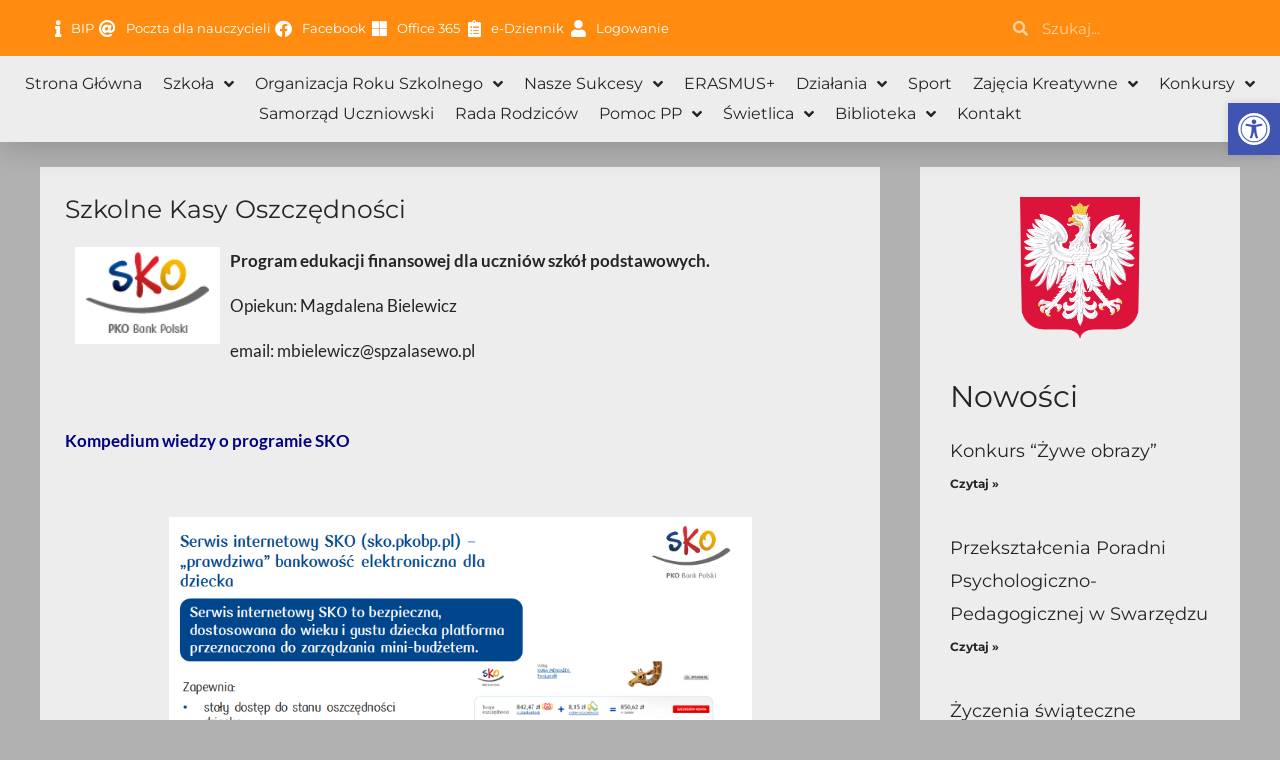

--- FILE ---
content_type: text/html; charset=UTF-8
request_url: https://spzalasewo.pl/szkolne-kasy-oszczednosci/
body_size: 31810
content:
<!DOCTYPE html>
<html lang="pl-PL">
<head>
<meta charset="UTF-8">
<meta name="viewport" content="width=device-width, initial-scale=1">
	<link rel="profile" href="https://gmpg.org/xfn/11"> 
	<title>Szkolne Kasy Oszczędności &#8211; Szkoła Podstawowa nr 2 w Zalasewie</title>
<meta name='robots' content='max-image-preview:large' />
<link rel='dns-prefetch' href='//fonts.googleapis.com' />
<link rel="alternate" title="oEmbed (JSON)" type="application/json+oembed" href="https://spzalasewo.pl/wp-json/oembed/1.0/embed?url=https%3A%2F%2Fspzalasewo.pl%2Fszkolne-kasy-oszczednosci%2F" />
<link rel="alternate" title="oEmbed (XML)" type="text/xml+oembed" href="https://spzalasewo.pl/wp-json/oembed/1.0/embed?url=https%3A%2F%2Fspzalasewo.pl%2Fszkolne-kasy-oszczednosci%2F&#038;format=xml" />
		<style>
			.lazyload,
			.lazyloading {
				max-width: 100%;
			}
		</style>
		<style id='wp-img-auto-sizes-contain-inline-css'>
img:is([sizes=auto i],[sizes^="auto," i]){contain-intrinsic-size:3000px 1500px}
/*# sourceURL=wp-img-auto-sizes-contain-inline-css */
</style>
<link rel='stylesheet' id='astra-theme-css-css' href='https://spzalasewo.pl/wp-content/themes/astra/assets/css/minified/main.min.css?ver=4.11.13' media='all' />
<style id='astra-theme-css-inline-css'>
.ast-no-sidebar .entry-content .alignfull {margin-left: calc( -50vw + 50%);margin-right: calc( -50vw + 50%);max-width: 100vw;width: 100vw;}.ast-no-sidebar .entry-content .alignwide {margin-left: calc(-41vw + 50%);margin-right: calc(-41vw + 50%);max-width: unset;width: unset;}.ast-no-sidebar .entry-content .alignfull .alignfull,.ast-no-sidebar .entry-content .alignfull .alignwide,.ast-no-sidebar .entry-content .alignwide .alignfull,.ast-no-sidebar .entry-content .alignwide .alignwide,.ast-no-sidebar .entry-content .wp-block-column .alignfull,.ast-no-sidebar .entry-content .wp-block-column .alignwide{width: 100%;margin-left: auto;margin-right: auto;}.wp-block-gallery,.blocks-gallery-grid {margin: 0;}.wp-block-separator {max-width: 100px;}.wp-block-separator.is-style-wide,.wp-block-separator.is-style-dots {max-width: none;}.entry-content .has-2-columns .wp-block-column:first-child {padding-right: 10px;}.entry-content .has-2-columns .wp-block-column:last-child {padding-left: 10px;}@media (max-width: 782px) {.entry-content .wp-block-columns .wp-block-column {flex-basis: 100%;}.entry-content .has-2-columns .wp-block-column:first-child {padding-right: 0;}.entry-content .has-2-columns .wp-block-column:last-child {padding-left: 0;}}body .entry-content .wp-block-latest-posts {margin-left: 0;}body .entry-content .wp-block-latest-posts li {list-style: none;}.ast-no-sidebar .ast-container .entry-content .wp-block-latest-posts {margin-left: 0;}.ast-header-break-point .entry-content .alignwide {margin-left: auto;margin-right: auto;}.entry-content .blocks-gallery-item img {margin-bottom: auto;}.wp-block-pullquote {border-top: 4px solid #555d66;border-bottom: 4px solid #555d66;color: #40464d;}:root{--ast-post-nav-space:0;--ast-container-default-xlg-padding:6.67em;--ast-container-default-lg-padding:5.67em;--ast-container-default-slg-padding:4.34em;--ast-container-default-md-padding:3.34em;--ast-container-default-sm-padding:6.67em;--ast-container-default-xs-padding:2.4em;--ast-container-default-xxs-padding:1.4em;--ast-code-block-background:#EEEEEE;--ast-comment-inputs-background:#FAFAFA;--ast-normal-container-width:1200px;--ast-narrow-container-width:750px;--ast-blog-title-font-weight:normal;--ast-blog-meta-weight:inherit;--ast-global-color-primary:var(--ast-global-color-5);--ast-global-color-secondary:var(--ast-global-color-4);--ast-global-color-alternate-background:var(--ast-global-color-7);--ast-global-color-subtle-background:var(--ast-global-color-6);--ast-bg-style-guide:#F8FAFC;--ast-shadow-style-guide:0px 0px 4px 0 #00000057;--ast-global-dark-bg-style:#fff;--ast-global-dark-lfs:#fbfbfb;--ast-widget-bg-color:#fafafa;--ast-wc-container-head-bg-color:#fbfbfb;--ast-title-layout-bg:#eeeeee;--ast-search-border-color:#e7e7e7;--ast-lifter-hover-bg:#e6e6e6;--ast-gallery-block-color:#000;--srfm-color-input-label:var(--ast-global-color-2);}html{font-size:100%;}a,.page-title{color:var(--ast-global-color-2);}a:hover,a:focus{color:#ff8c11;}body,button,input,select,textarea,.ast-button,.ast-custom-button{font-family:'Roboto',sans-serif;font-weight:400;font-size:16px;font-size:1rem;}blockquote{color:var(--ast-global-color-3);}p,.entry-content p{margin-bottom:1em;}h1,h2,h3,h4,h5,h6,.entry-content :where(h1,h2,h3,h4,h5,h6),.site-title,.site-title a{font-family:Georgia,Times,serif;font-weight:400;line-height:1em;}.site-title{font-size:35px;font-size:2.1875rem;display:none;}header .custom-logo-link img{max-width:126px;width:126px;}.astra-logo-svg{width:126px;}.site-header .site-description{font-size:15px;font-size:0.9375rem;display:none;}.entry-title{font-size:30px;font-size:1.875rem;}.archive .ast-article-post .ast-article-inner,.blog .ast-article-post .ast-article-inner,.archive .ast-article-post .ast-article-inner:hover,.blog .ast-article-post .ast-article-inner:hover{overflow:hidden;}h1,.entry-content :where(h1){font-size:80px;font-size:5rem;font-family:Georgia,Times,serif;line-height:1.4em;}h2,.entry-content :where(h2){font-size:56px;font-size:3.5rem;font-family:Georgia,Times,serif;line-height:1.3em;}h3,.entry-content :where(h3){font-size:40px;font-size:2.5rem;font-family:Georgia,Times,serif;line-height:1.3em;}h4,.entry-content :where(h4){font-size:32px;font-size:2rem;line-height:1.2em;font-family:Georgia,Times,serif;}h5,.entry-content :where(h5){font-size:24px;font-size:1.5rem;line-height:1.2em;font-family:Georgia,Times,serif;}h6,.entry-content :where(h6){font-size:18px;font-size:1.125rem;line-height:1.25em;font-family:Georgia,Times,serif;}::selection{background-color:#ff8c11;color:#000000;}body,h1,h2,h3,h4,h5,h6,.entry-title a,.entry-content :where(h1,h2,h3,h4,h5,h6){color:var(--ast-global-color-3);}.tagcloud a:hover,.tagcloud a:focus,.tagcloud a.current-item{color:#ffffff;border-color:var(--ast-global-color-2);background-color:var(--ast-global-color-2);}input:focus,input[type="text"]:focus,input[type="email"]:focus,input[type="url"]:focus,input[type="password"]:focus,input[type="reset"]:focus,input[type="search"]:focus,textarea:focus{border-color:var(--ast-global-color-2);}input[type="radio"]:checked,input[type=reset],input[type="checkbox"]:checked,input[type="checkbox"]:hover:checked,input[type="checkbox"]:focus:checked,input[type=range]::-webkit-slider-thumb{border-color:var(--ast-global-color-2);background-color:var(--ast-global-color-2);box-shadow:none;}.site-footer a:hover + .post-count,.site-footer a:focus + .post-count{background:var(--ast-global-color-2);border-color:var(--ast-global-color-2);}.single .nav-links .nav-previous,.single .nav-links .nav-next{color:var(--ast-global-color-2);}.entry-meta,.entry-meta *{line-height:1.45;color:var(--ast-global-color-2);}.entry-meta a:not(.ast-button):hover,.entry-meta a:not(.ast-button):hover *,.entry-meta a:not(.ast-button):focus,.entry-meta a:not(.ast-button):focus *,.page-links > .page-link,.page-links .page-link:hover,.post-navigation a:hover{color:#ff8c11;}#cat option,.secondary .calendar_wrap thead a,.secondary .calendar_wrap thead a:visited{color:var(--ast-global-color-2);}.secondary .calendar_wrap #today,.ast-progress-val span{background:var(--ast-global-color-2);}.secondary a:hover + .post-count,.secondary a:focus + .post-count{background:var(--ast-global-color-2);border-color:var(--ast-global-color-2);}.calendar_wrap #today > a{color:#ffffff;}.page-links .page-link,.single .post-navigation a{color:var(--ast-global-color-2);}.ast-search-menu-icon .search-form button.search-submit{padding:0 4px;}.ast-search-menu-icon form.search-form{padding-right:0;}.ast-search-menu-icon.slide-search input.search-field{width:0;}.ast-header-search .ast-search-menu-icon.ast-dropdown-active .search-form,.ast-header-search .ast-search-menu-icon.ast-dropdown-active .search-field:focus{transition:all 0.2s;}.search-form input.search-field:focus{outline:none;}.widget-title,.widget .wp-block-heading{font-size:22px;font-size:1.375rem;color:var(--ast-global-color-3);}.ast-search-menu-icon.slide-search a:focus-visible:focus-visible,.astra-search-icon:focus-visible,#close:focus-visible,a:focus-visible,.ast-menu-toggle:focus-visible,.site .skip-link:focus-visible,.wp-block-loginout input:focus-visible,.wp-block-search.wp-block-search__button-inside .wp-block-search__inside-wrapper,.ast-header-navigation-arrow:focus-visible,.ast-orders-table__row .ast-orders-table__cell:focus-visible,a#ast-apply-coupon:focus-visible,#ast-apply-coupon:focus-visible,#close:focus-visible,.button.search-submit:focus-visible,#search_submit:focus,.normal-search:focus-visible,.ast-header-account-wrap:focus-visible,.astra-cart-drawer-close:focus,.ast-single-variation:focus,.ast-button:focus{outline-style:dotted;outline-color:inherit;outline-width:thin;}input:focus,input[type="text"]:focus,input[type="email"]:focus,input[type="url"]:focus,input[type="password"]:focus,input[type="reset"]:focus,input[type="search"]:focus,input[type="number"]:focus,textarea:focus,.wp-block-search__input:focus,[data-section="section-header-mobile-trigger"] .ast-button-wrap .ast-mobile-menu-trigger-minimal:focus,.ast-mobile-popup-drawer.active .menu-toggle-close:focus,#ast-scroll-top:focus,#coupon_code:focus,#ast-coupon-code:focus{border-style:dotted;border-color:inherit;border-width:thin;}input{outline:none;}.ast-logo-title-inline .site-logo-img{padding-right:1em;}.site-logo-img img{ transition:all 0.2s linear;}body .ast-oembed-container *{position:absolute;top:0;width:100%;height:100%;left:0;}body .wp-block-embed-pocket-casts .ast-oembed-container *{position:unset;}.ast-single-post-featured-section + article {margin-top: 2em;}.site-content .ast-single-post-featured-section img {width: 100%;overflow: hidden;object-fit: cover;}.site > .ast-single-related-posts-container {margin-top: 0;}@media (min-width: 922px) {.ast-desktop .ast-container--narrow {max-width: var(--ast-narrow-container-width);margin: 0 auto;}}.ast-page-builder-template .hentry {margin: 0;}.ast-page-builder-template .site-content > .ast-container {max-width: 100%;padding: 0;}.ast-page-builder-template .site .site-content #primary {padding: 0;margin: 0;}.ast-page-builder-template .no-results {text-align: center;margin: 4em auto;}.ast-page-builder-template .ast-pagination {padding: 2em;}.ast-page-builder-template .entry-header.ast-no-title.ast-no-thumbnail {margin-top: 0;}.ast-page-builder-template .entry-header.ast-header-without-markup {margin-top: 0;margin-bottom: 0;}.ast-page-builder-template .entry-header.ast-no-title.ast-no-meta {margin-bottom: 0;}.ast-page-builder-template.single .post-navigation {padding-bottom: 2em;}.ast-page-builder-template.single-post .site-content > .ast-container {max-width: 100%;}.ast-page-builder-template .entry-header {margin-top: 4em;margin-left: auto;margin-right: auto;padding-left: 20px;padding-right: 20px;}.single.ast-page-builder-template .entry-header {padding-left: 20px;padding-right: 20px;}.ast-page-builder-template .ast-archive-description {margin: 4em auto 0;padding-left: 20px;padding-right: 20px;}.ast-page-builder-template.ast-no-sidebar .entry-content .alignwide {margin-left: 0;margin-right: 0;}@media (max-width:921.9px){#ast-desktop-header{display:none;}}@media (min-width:922px){#ast-mobile-header{display:none;}}@media( max-width: 420px ) {.single .nav-links .nav-previous,.single .nav-links .nav-next {width: 100%;text-align: center;}}.wp-block-buttons.aligncenter{justify-content:center;}@media (max-width:921px){.ast-theme-transparent-header #primary,.ast-theme-transparent-header #secondary{padding:0;}}@media (max-width:921px){.ast-plain-container.ast-no-sidebar #primary{padding:0;}}.ast-plain-container.ast-no-sidebar #primary{margin-top:0;margin-bottom:0;}@media (min-width:1200px){.wp-block-group .has-background{padding:20px;}}@media (min-width:1200px){.ast-no-sidebar.ast-separate-container .entry-content .wp-block-group.alignwide,.ast-no-sidebar.ast-separate-container .entry-content .wp-block-cover.alignwide{margin-left:-20px;margin-right:-20px;padding-left:20px;padding-right:20px;}.ast-no-sidebar.ast-separate-container .entry-content .wp-block-cover.alignfull,.ast-no-sidebar.ast-separate-container .entry-content .wp-block-group.alignfull{margin-left:-6.67em;margin-right:-6.67em;padding-left:6.67em;padding-right:6.67em;}}@media (min-width:1200px){.wp-block-cover-image.alignwide .wp-block-cover__inner-container,.wp-block-cover.alignwide .wp-block-cover__inner-container,.wp-block-cover-image.alignfull .wp-block-cover__inner-container,.wp-block-cover.alignfull .wp-block-cover__inner-container{width:100%;}}.wp-block-columns{margin-bottom:unset;}.wp-block-image.size-full{margin:2rem 0;}.wp-block-separator.has-background{padding:0;}.wp-block-gallery{margin-bottom:1.6em;}.wp-block-group{padding-top:4em;padding-bottom:4em;}.wp-block-group__inner-container .wp-block-columns:last-child,.wp-block-group__inner-container :last-child,.wp-block-table table{margin-bottom:0;}.blocks-gallery-grid{width:100%;}.wp-block-navigation-link__content{padding:5px 0;}.wp-block-group .wp-block-group .has-text-align-center,.wp-block-group .wp-block-column .has-text-align-center{max-width:100%;}.has-text-align-center{margin:0 auto;}@media (min-width:1200px){.wp-block-cover__inner-container,.alignwide .wp-block-group__inner-container,.alignfull .wp-block-group__inner-container{max-width:1200px;margin:0 auto;}.wp-block-group.alignnone,.wp-block-group.aligncenter,.wp-block-group.alignleft,.wp-block-group.alignright,.wp-block-group.alignwide,.wp-block-columns.alignwide{margin:2rem 0 1rem 0;}}@media (max-width:1200px){.wp-block-group{padding:3em;}.wp-block-group .wp-block-group{padding:1.5em;}.wp-block-columns,.wp-block-column{margin:1rem 0;}}@media (min-width:921px){.wp-block-columns .wp-block-group{padding:2em;}}@media (max-width:544px){.wp-block-cover-image .wp-block-cover__inner-container,.wp-block-cover .wp-block-cover__inner-container{width:unset;}.wp-block-cover,.wp-block-cover-image{padding:2em 0;}.wp-block-group,.wp-block-cover{padding:2em;}.wp-block-media-text__media img,.wp-block-media-text__media video{width:unset;max-width:100%;}.wp-block-media-text.has-background .wp-block-media-text__content{padding:1em;}}.wp-block-image.aligncenter{margin-left:auto;margin-right:auto;}.wp-block-table.aligncenter{margin-left:auto;margin-right:auto;}@media (min-width:544px){.entry-content .wp-block-media-text.has-media-on-the-right .wp-block-media-text__content{padding:0 8% 0 0;}.entry-content .wp-block-media-text .wp-block-media-text__content{padding:0 0 0 8%;}.ast-plain-container .site-content .entry-content .has-custom-content-position.is-position-bottom-left > *,.ast-plain-container .site-content .entry-content .has-custom-content-position.is-position-bottom-right > *,.ast-plain-container .site-content .entry-content .has-custom-content-position.is-position-top-left > *,.ast-plain-container .site-content .entry-content .has-custom-content-position.is-position-top-right > *,.ast-plain-container .site-content .entry-content .has-custom-content-position.is-position-center-right > *,.ast-plain-container .site-content .entry-content .has-custom-content-position.is-position-center-left > *{margin:0;}}@media (max-width:544px){.entry-content .wp-block-media-text .wp-block-media-text__content{padding:8% 0;}.wp-block-media-text .wp-block-media-text__media img{width:auto;max-width:100%;}}.wp-block-button.is-style-outline .wp-block-button__link{border-color:#ffffff;border-top-width:2px;border-right-width:2px;border-bottom-width:2px;border-left-width:2px;}div.wp-block-button.is-style-outline > .wp-block-button__link:not(.has-text-color),div.wp-block-button.wp-block-button__link.is-style-outline:not(.has-text-color){color:#ffffff;}.wp-block-button.is-style-outline .wp-block-button__link:hover,.wp-block-buttons .wp-block-button.is-style-outline .wp-block-button__link:focus,.wp-block-buttons .wp-block-button.is-style-outline > .wp-block-button__link:not(.has-text-color):hover,.wp-block-buttons .wp-block-button.wp-block-button__link.is-style-outline:not(.has-text-color):hover{color:var(--ast-global-color-1);background-color:rgba(255,255,255,0.8);border-color:rgba(255,255,255,0.8);}.post-page-numbers.current .page-link,.ast-pagination .page-numbers.current{color:#000000;border-color:#ff8c11;background-color:#ff8c11;}@media (max-width:921px){.wp-block-button.is-style-outline .wp-block-button__link{padding-top:calc(15px - 2px);padding-right:calc(30px - 2px);padding-bottom:calc(15px - 2px);padding-left:calc(30px - 2px);}}@media (max-width:544px){.wp-block-button.is-style-outline .wp-block-button__link{padding-top:calc(15px - 2px);padding-right:calc(30px - 2px);padding-bottom:calc(15px - 2px);padding-left:calc(30px - 2px);}}@media (min-width:544px){.entry-content > .alignleft{margin-right:20px;}.entry-content > .alignright{margin-left:20px;}.wp-block-group.has-background{padding:20px;}}.wp-block-buttons .wp-block-button.is-style-outline .wp-block-button__link.wp-element-button,.ast-outline-button,.wp-block-uagb-buttons-child .uagb-buttons-repeater.ast-outline-button{border-color:#ffffff;border-top-width:2px;border-right-width:2px;border-bottom-width:2px;border-left-width:2px;font-family:Georgia,Times,serif;font-weight:700;font-size:15px;font-size:0.9375rem;line-height:1em;border-top-left-radius:4px;border-top-right-radius:4px;border-bottom-right-radius:4px;border-bottom-left-radius:4px;}.wp-block-buttons .wp-block-button.is-style-outline > .wp-block-button__link:not(.has-text-color),.wp-block-buttons .wp-block-button.wp-block-button__link.is-style-outline:not(.has-text-color),.ast-outline-button{color:#ffffff;}.wp-block-button.is-style-outline .wp-block-button__link:hover,.wp-block-buttons .wp-block-button.is-style-outline .wp-block-button__link:focus,.wp-block-buttons .wp-block-button.is-style-outline > .wp-block-button__link:not(.has-text-color):hover,.wp-block-buttons .wp-block-button.wp-block-button__link.is-style-outline:not(.has-text-color):hover,.ast-outline-button:hover,.ast-outline-button:focus,.wp-block-uagb-buttons-child .uagb-buttons-repeater.ast-outline-button:hover,.wp-block-uagb-buttons-child .uagb-buttons-repeater.ast-outline-button:focus{color:var(--ast-global-color-1);background-color:rgba(255,255,255,0.8);border-color:rgba(255,255,255,0.8);}.wp-block-button .wp-block-button__link.wp-element-button.is-style-outline:not(.has-background),.wp-block-button.is-style-outline>.wp-block-button__link.wp-element-button:not(.has-background),.ast-outline-button{background-color:#ffffff;}@media (max-width:921px){.wp-block-buttons .wp-block-button.is-style-outline .wp-block-button__link.wp-element-button,.ast-outline-button,.wp-block-uagb-buttons-child .uagb-buttons-repeater.ast-outline-button{font-size:14px;font-size:0.875rem;}}@media (max-width:544px){.wp-block-buttons .wp-block-button.is-style-outline .wp-block-button__link.wp-element-button,.ast-outline-button,.wp-block-uagb-buttons-child .uagb-buttons-repeater.ast-outline-button{font-size:13px;font-size:0.8125rem;}}.entry-content[data-ast-blocks-layout] > figure{margin-bottom:1em;}.elementor-widget-container .elementor-loop-container .e-loop-item[data-elementor-type="loop-item"]{width:100%;}@media (max-width:921px){.ast-left-sidebar #content > .ast-container{display:flex;flex-direction:column-reverse;width:100%;}.ast-separate-container .ast-article-post,.ast-separate-container .ast-article-single{padding:1.5em 2.14em;}.ast-author-box img.avatar{margin:20px 0 0 0;}}@media (min-width:922px){.ast-separate-container.ast-right-sidebar #primary,.ast-separate-container.ast-left-sidebar #primary{border:0;}.search-no-results.ast-separate-container #primary{margin-bottom:4em;}}.elementor-widget-button .elementor-button{border-style:solid;text-decoration:none;border-top-width:0;border-right-width:0;border-left-width:0;border-bottom-width:0;}body .elementor-button.elementor-size-sm,body .elementor-button.elementor-size-xs,body .elementor-button.elementor-size-md,body .elementor-button.elementor-size-lg,body .elementor-button.elementor-size-xl,body .elementor-button{border-top-left-radius:4px;border-top-right-radius:4px;border-bottom-right-radius:4px;border-bottom-left-radius:4px;padding-top:15px;padding-right:24px;padding-bottom:15px;padding-left:24px;}@media (max-width:921px){.elementor-widget-button .elementor-button.elementor-size-sm,.elementor-widget-button .elementor-button.elementor-size-xs,.elementor-widget-button .elementor-button.elementor-size-md,.elementor-widget-button .elementor-button.elementor-size-lg,.elementor-widget-button .elementor-button.elementor-size-xl,.elementor-widget-button .elementor-button{padding-top:14px;padding-right:24px;padding-bottom:14px;padding-left:24px;}}@media (max-width:544px){.elementor-widget-button .elementor-button.elementor-size-sm,.elementor-widget-button .elementor-button.elementor-size-xs,.elementor-widget-button .elementor-button.elementor-size-md,.elementor-widget-button .elementor-button.elementor-size-lg,.elementor-widget-button .elementor-button.elementor-size-xl,.elementor-widget-button .elementor-button{padding-top:12px;padding-right:22px;padding-bottom:12px;padding-left:22px;}}.elementor-widget-button .elementor-button{border-color:#ffffff;background-color:#ffffff;}.elementor-widget-button .elementor-button:hover,.elementor-widget-button .elementor-button:focus{color:var(--ast-global-color-1);background-color:rgba(255,255,255,0.8);border-color:rgba(255,255,255,0.8);}.wp-block-button .wp-block-button__link ,.elementor-widget-button .elementor-button,.elementor-widget-button .elementor-button:visited{color:var(--ast-global-color-0);}.elementor-widget-button .elementor-button{font-family:Georgia,Times,serif;font-weight:700;font-size:15px;font-size:0.9375rem;line-height:1em;}body .elementor-button.elementor-size-sm,body .elementor-button.elementor-size-xs,body .elementor-button.elementor-size-md,body .elementor-button.elementor-size-lg,body .elementor-button.elementor-size-xl,body .elementor-button{font-size:15px;font-size:0.9375rem;}.wp-block-button .wp-block-button__link:hover,.wp-block-button .wp-block-button__link:focus{color:var(--ast-global-color-1);background-color:rgba(255,255,255,0.8);border-color:rgba(255,255,255,0.8);}.elementor-widget-heading h1.elementor-heading-title{line-height:1.4em;}.elementor-widget-heading h2.elementor-heading-title{line-height:1.3em;}.elementor-widget-heading h3.elementor-heading-title{line-height:1.3em;}.elementor-widget-heading h4.elementor-heading-title{line-height:1.2em;}.elementor-widget-heading h5.elementor-heading-title{line-height:1.2em;}.elementor-widget-heading h6.elementor-heading-title{line-height:1.25em;}.wp-block-button .wp-block-button__link{border:none;background-color:#ffffff;color:var(--ast-global-color-0);font-family:Georgia,Times,serif;font-weight:700;line-height:1em;font-size:15px;font-size:0.9375rem;padding:15px 30px;border-top-left-radius:4px;border-top-right-radius:4px;border-bottom-right-radius:4px;border-bottom-left-radius:4px;}.wp-block-button.is-style-outline .wp-block-button__link{border-style:solid;border-top-width:2px;border-right-width:2px;border-left-width:2px;border-bottom-width:2px;border-color:#ffffff;padding-top:calc(15px - 2px);padding-right:calc(30px - 2px);padding-bottom:calc(15px - 2px);padding-left:calc(30px - 2px);}@media (max-width:921px){.wp-block-button .wp-block-button__link{font-size:14px;font-size:0.875rem;border:none;padding:15px 30px;}.wp-block-button.is-style-outline .wp-block-button__link{padding-top:calc(15px - 2px);padding-right:calc(30px - 2px);padding-bottom:calc(15px - 2px);padding-left:calc(30px - 2px);}}@media (max-width:544px){.wp-block-button .wp-block-button__link{font-size:13px;font-size:0.8125rem;border:none;padding:15px 30px;}.wp-block-button.is-style-outline .wp-block-button__link{padding-top:calc(15px - 2px);padding-right:calc(30px - 2px);padding-bottom:calc(15px - 2px);padding-left:calc(30px - 2px);}}.menu-toggle,button,.ast-button,.ast-custom-button,.button,input#submit,input[type="button"],input[type="submit"],input[type="reset"]{border-style:solid;border-top-width:0;border-right-width:0;border-left-width:0;border-bottom-width:0;color:var(--ast-global-color-0);border-color:#ffffff;background-color:#ffffff;padding-top:15px;padding-right:24px;padding-bottom:15px;padding-left:24px;font-family:Georgia,Times,serif;font-weight:700;font-size:15px;font-size:0.9375rem;line-height:1em;border-top-left-radius:4px;border-top-right-radius:4px;border-bottom-right-radius:4px;border-bottom-left-radius:4px;}button:focus,.menu-toggle:hover,button:hover,.ast-button:hover,.ast-custom-button:hover .button:hover,.ast-custom-button:hover ,input[type=reset]:hover,input[type=reset]:focus,input#submit:hover,input#submit:focus,input[type="button"]:hover,input[type="button"]:focus,input[type="submit"]:hover,input[type="submit"]:focus{color:var(--ast-global-color-1);background-color:rgba(255,255,255,0.8);border-color:rgba(255,255,255,0.8);}@media (max-width:921px){.menu-toggle,button,.ast-button,.ast-custom-button,.button,input#submit,input[type="button"],input[type="submit"],input[type="reset"]{padding-top:14px;padding-right:24px;padding-bottom:14px;padding-left:24px;font-size:14px;font-size:0.875rem;}}@media (max-width:544px){.menu-toggle,button,.ast-button,.ast-custom-button,.button,input#submit,input[type="button"],input[type="submit"],input[type="reset"]{padding-top:12px;padding-right:22px;padding-bottom:12px;padding-left:22px;font-size:13px;font-size:0.8125rem;}}@media (max-width:921px){.menu-toggle,button,.ast-button,.button,input#submit,input[type="button"],input[type="submit"],input[type="reset"]{font-size:14px;font-size:0.875rem;}.ast-mobile-header-stack .main-header-bar .ast-search-menu-icon{display:inline-block;}.ast-header-break-point.ast-header-custom-item-outside .ast-mobile-header-stack .main-header-bar .ast-search-icon{margin:0;}.ast-comment-avatar-wrap img{max-width:2.5em;}.ast-comment-meta{padding:0 1.8888em 1.3333em;}.ast-separate-container .ast-comment-list li.depth-1{padding:1.5em 2.14em;}.ast-separate-container .comment-respond{padding:2em 2.14em;}}@media (min-width:544px){.ast-container{max-width:100%;}}@media (max-width:544px){.ast-separate-container .ast-article-post,.ast-separate-container .ast-article-single,.ast-separate-container .comments-title,.ast-separate-container .ast-archive-description{padding:1.5em 1em;}.ast-separate-container #content .ast-container{padding-left:0.54em;padding-right:0.54em;}.ast-separate-container .ast-comment-list .bypostauthor{padding:.5em;}.ast-search-menu-icon.ast-dropdown-active .search-field{width:170px;}.menu-toggle,button,.ast-button,.button,input#submit,input[type="button"],input[type="submit"],input[type="reset"]{font-size:13px;font-size:0.8125rem;}} #ast-mobile-header .ast-site-header-cart-li a{pointer-events:none;}body,.ast-separate-container{background-color:#b1b1b1;background-image:none;}.ast-no-sidebar.ast-separate-container .entry-content .alignfull {margin-left: -6.67em;margin-right: -6.67em;width: auto;}@media (max-width: 1200px) {.ast-no-sidebar.ast-separate-container .entry-content .alignfull {margin-left: -2.4em;margin-right: -2.4em;}}@media (max-width: 768px) {.ast-no-sidebar.ast-separate-container .entry-content .alignfull {margin-left: -2.14em;margin-right: -2.14em;}}@media (max-width: 544px) {.ast-no-sidebar.ast-separate-container .entry-content .alignfull {margin-left: -1em;margin-right: -1em;}}.ast-no-sidebar.ast-separate-container .entry-content .alignwide {margin-left: -20px;margin-right: -20px;}.ast-no-sidebar.ast-separate-container .entry-content .wp-block-column .alignfull,.ast-no-sidebar.ast-separate-container .entry-content .wp-block-column .alignwide {margin-left: auto;margin-right: auto;width: 100%;}@media (max-width:921px){.widget-title{font-size:22px;font-size:1.375rem;}body,button,input,select,textarea,.ast-button,.ast-custom-button{font-size:16px;font-size:1rem;}#secondary,#secondary button,#secondary input,#secondary select,#secondary textarea{font-size:16px;font-size:1rem;}.site-title{display:none;}.site-header .site-description{display:none;}h1,.entry-content :where(h1){font-size:56px;}h2,.entry-content :where(h2){font-size:40px;}h3,.entry-content :where(h3){font-size:32px;}h4,.entry-content :where(h4){font-size:24px;font-size:1.5rem;}h5,.entry-content :where(h5){font-size:20px;font-size:1.25rem;}h6,.entry-content :where(h6){font-size:17px;font-size:1.0625rem;}.astra-logo-svg{width:120px;}header .custom-logo-link img,.ast-header-break-point .site-logo-img .custom-mobile-logo-link img{max-width:120px;width:120px;}}@media (max-width:544px){.widget-title{font-size:21px;font-size:1.4rem;}body,button,input,select,textarea,.ast-button,.ast-custom-button{font-size:15px;font-size:0.9375rem;}#secondary,#secondary button,#secondary input,#secondary select,#secondary textarea{font-size:15px;font-size:0.9375rem;}.site-title{display:none;}.site-header .site-description{display:none;}h1,.entry-content :where(h1){font-size:36px;}h2,.entry-content :where(h2){font-size:32px;}h3,.entry-content :where(h3){font-size:24px;}h4,.entry-content :where(h4){font-size:20px;font-size:1.25rem;}h5,.entry-content :where(h5){font-size:18px;font-size:1.125rem;}h6,.entry-content :where(h6){font-size:16px;font-size:1rem;}header .custom-logo-link img,.ast-header-break-point .site-branding img,.ast-header-break-point .custom-logo-link img{max-width:112px;width:112px;}.astra-logo-svg{width:112px;}.ast-header-break-point .site-logo-img .custom-mobile-logo-link img{max-width:112px;}}@media (max-width:544px){html{font-size:100%;}}@media (min-width:922px){.ast-container{max-width:1240px;}}@media (min-width:922px){.site-content .ast-container{display:flex;}}@media (max-width:921px){.site-content .ast-container{flex-direction:column;}}@media (min-width:922px){.main-header-menu .sub-menu .menu-item.ast-left-align-sub-menu:hover > .sub-menu,.main-header-menu .sub-menu .menu-item.ast-left-align-sub-menu.focus > .sub-menu{margin-left:-0px;}}.site .comments-area{padding-bottom:3em;}blockquote {padding: 1.2em;}:root .has-ast-global-color-0-color{color:var(--ast-global-color-0);}:root .has-ast-global-color-0-background-color{background-color:var(--ast-global-color-0);}:root .wp-block-button .has-ast-global-color-0-color{color:var(--ast-global-color-0);}:root .wp-block-button .has-ast-global-color-0-background-color{background-color:var(--ast-global-color-0);}:root .has-ast-global-color-1-color{color:var(--ast-global-color-1);}:root .has-ast-global-color-1-background-color{background-color:var(--ast-global-color-1);}:root .wp-block-button .has-ast-global-color-1-color{color:var(--ast-global-color-1);}:root .wp-block-button .has-ast-global-color-1-background-color{background-color:var(--ast-global-color-1);}:root .has-ast-global-color-2-color{color:var(--ast-global-color-2);}:root .has-ast-global-color-2-background-color{background-color:var(--ast-global-color-2);}:root .wp-block-button .has-ast-global-color-2-color{color:var(--ast-global-color-2);}:root .wp-block-button .has-ast-global-color-2-background-color{background-color:var(--ast-global-color-2);}:root .has-ast-global-color-3-color{color:var(--ast-global-color-3);}:root .has-ast-global-color-3-background-color{background-color:var(--ast-global-color-3);}:root .wp-block-button .has-ast-global-color-3-color{color:var(--ast-global-color-3);}:root .wp-block-button .has-ast-global-color-3-background-color{background-color:var(--ast-global-color-3);}:root .has-ast-global-color-4-color{color:var(--ast-global-color-4);}:root .has-ast-global-color-4-background-color{background-color:var(--ast-global-color-4);}:root .wp-block-button .has-ast-global-color-4-color{color:var(--ast-global-color-4);}:root .wp-block-button .has-ast-global-color-4-background-color{background-color:var(--ast-global-color-4);}:root .has-ast-global-color-5-color{color:var(--ast-global-color-5);}:root .has-ast-global-color-5-background-color{background-color:var(--ast-global-color-5);}:root .wp-block-button .has-ast-global-color-5-color{color:var(--ast-global-color-5);}:root .wp-block-button .has-ast-global-color-5-background-color{background-color:var(--ast-global-color-5);}:root .has-ast-global-color-6-color{color:var(--ast-global-color-6);}:root .has-ast-global-color-6-background-color{background-color:var(--ast-global-color-6);}:root .wp-block-button .has-ast-global-color-6-color{color:var(--ast-global-color-6);}:root .wp-block-button .has-ast-global-color-6-background-color{background-color:var(--ast-global-color-6);}:root .has-ast-global-color-7-color{color:var(--ast-global-color-7);}:root .has-ast-global-color-7-background-color{background-color:var(--ast-global-color-7);}:root .wp-block-button .has-ast-global-color-7-color{color:var(--ast-global-color-7);}:root .wp-block-button .has-ast-global-color-7-background-color{background-color:var(--ast-global-color-7);}:root .has-ast-global-color-8-color{color:var(--ast-global-color-8);}:root .has-ast-global-color-8-background-color{background-color:var(--ast-global-color-8);}:root .wp-block-button .has-ast-global-color-8-color{color:var(--ast-global-color-8);}:root .wp-block-button .has-ast-global-color-8-background-color{background-color:var(--ast-global-color-8);}:root{--ast-global-color-0:#4747d7;--ast-global-color-1:#3939c8;--ast-global-color-2:#26262c;--ast-global-color-3:#76767f;--ast-global-color-4:#ffffff;--ast-global-color-5:#00123A;--ast-global-color-6:#243673;--ast-global-color-7:#FBFCFF;--ast-global-color-8:#BFD1FF;}:root {--ast-border-color : #dddddd;}.ast-single-entry-banner {-js-display: flex;display: flex;flex-direction: column;justify-content: center;text-align: center;position: relative;background: var(--ast-title-layout-bg);}.ast-single-entry-banner[data-banner-layout="layout-1"] {max-width: 1200px;background: inherit;padding: 20px 0;}.ast-single-entry-banner[data-banner-width-type="custom"] {margin: 0 auto;width: 100%;}.ast-single-entry-banner + .site-content .entry-header {margin-bottom: 0;}.site .ast-author-avatar {--ast-author-avatar-size: ;}a.ast-underline-text {text-decoration: underline;}.ast-container > .ast-terms-link {position: relative;display: block;}a.ast-button.ast-badge-tax {padding: 4px 8px;border-radius: 3px;font-size: inherit;}header.entry-header{text-align:left;}header.entry-header .entry-title{font-size:30px;font-size:1.875rem;}header.entry-header > *:not(:last-child){margin-bottom:10px;}@media (max-width:921px){header.entry-header{text-align:left;}}@media (max-width:544px){header.entry-header{text-align:left;}}.ast-archive-entry-banner {-js-display: flex;display: flex;flex-direction: column;justify-content: center;text-align: center;position: relative;background: var(--ast-title-layout-bg);}.ast-archive-entry-banner[data-banner-width-type="custom"] {margin: 0 auto;width: 100%;}.ast-archive-entry-banner[data-banner-layout="layout-1"] {background: inherit;padding: 20px 0;text-align: left;}body.archive .ast-archive-description{max-width:1200px;width:100%;text-align:left;padding-top:3em;padding-right:3em;padding-bottom:3em;padding-left:3em;}body.archive .ast-archive-description .ast-archive-title,body.archive .ast-archive-description .ast-archive-title *{font-size:40px;font-size:2.5rem;}body.archive .ast-archive-description > *:not(:last-child){margin-bottom:10px;}@media (max-width:921px){body.archive .ast-archive-description{text-align:left;}}@media (max-width:544px){body.archive .ast-archive-description{text-align:left;}}.ast-breadcrumbs .trail-browse,.ast-breadcrumbs .trail-items,.ast-breadcrumbs .trail-items li{display:inline-block;margin:0;padding:0;border:none;background:inherit;text-indent:0;text-decoration:none;}.ast-breadcrumbs .trail-browse{font-size:inherit;font-style:inherit;font-weight:inherit;color:inherit;}.ast-breadcrumbs .trail-items{list-style:none;}.trail-items li::after{padding:0 0.3em;content:"\00bb";}.trail-items li:last-of-type::after{display:none;}h1,h2,h3,h4,h5,h6,.entry-content :where(h1,h2,h3,h4,h5,h6){color:var(--ast-global-color-2);}@media (max-width:921px){.ast-builder-grid-row-container.ast-builder-grid-row-tablet-3-firstrow .ast-builder-grid-row > *:first-child,.ast-builder-grid-row-container.ast-builder-grid-row-tablet-3-lastrow .ast-builder-grid-row > *:last-child{grid-column:1 / -1;}}@media (max-width:544px){.ast-builder-grid-row-container.ast-builder-grid-row-mobile-3-firstrow .ast-builder-grid-row > *:first-child,.ast-builder-grid-row-container.ast-builder-grid-row-mobile-3-lastrow .ast-builder-grid-row > *:last-child{grid-column:1 / -1;}}.ast-builder-layout-element[data-section="title_tagline"]{display:flex;}@media (max-width:921px){.ast-header-break-point .ast-builder-layout-element[data-section="title_tagline"]{display:flex;}}@media (max-width:544px){.ast-header-break-point .ast-builder-layout-element[data-section="title_tagline"]{display:flex;}}.ast-builder-menu-1{font-family:Georgia,Times,serif;font-weight:700;}.ast-builder-menu-1 .menu-item > .menu-link{font-size:15px;font-size:0.9375rem;color:var(--ast-global-color-3);}.ast-builder-menu-1 .menu-item > .ast-menu-toggle{color:var(--ast-global-color-3);}.ast-builder-menu-1 .menu-item:hover > .menu-link,.ast-builder-menu-1 .inline-on-mobile .menu-item:hover > .ast-menu-toggle{color:var(--ast-global-color-1);}.ast-builder-menu-1 .menu-item:hover > .ast-menu-toggle{color:var(--ast-global-color-1);}.ast-builder-menu-1 .menu-item.current-menu-item > .menu-link,.ast-builder-menu-1 .inline-on-mobile .menu-item.current-menu-item > .ast-menu-toggle,.ast-builder-menu-1 .current-menu-ancestor > .menu-link{color:var(--ast-global-color-1);}.ast-builder-menu-1 .menu-item.current-menu-item > .ast-menu-toggle{color:var(--ast-global-color-1);}.ast-builder-menu-1 .sub-menu,.ast-builder-menu-1 .inline-on-mobile .sub-menu{border-top-width:2px;border-bottom-width:0px;border-right-width:0px;border-left-width:0px;border-color:#ff8c11;border-style:solid;}.ast-builder-menu-1 .sub-menu .sub-menu{top:-2px;}.ast-builder-menu-1 .main-header-menu > .menu-item > .sub-menu,.ast-builder-menu-1 .main-header-menu > .menu-item > .astra-full-megamenu-wrapper{margin-top:0px;}.ast-desktop .ast-builder-menu-1 .main-header-menu > .menu-item > .sub-menu:before,.ast-desktop .ast-builder-menu-1 .main-header-menu > .menu-item > .astra-full-megamenu-wrapper:before{height:calc( 0px + 2px + 5px );}.ast-desktop .ast-builder-menu-1 .menu-item .sub-menu .menu-link{border-style:none;}@media (max-width:921px){.ast-header-break-point .ast-builder-menu-1 .menu-item.menu-item-has-children > .ast-menu-toggle{top:0;}.ast-builder-menu-1 .inline-on-mobile .menu-item.menu-item-has-children > .ast-menu-toggle{right:-15px;}.ast-builder-menu-1 .menu-item-has-children > .menu-link:after{content:unset;}.ast-builder-menu-1 .main-header-menu > .menu-item > .sub-menu,.ast-builder-menu-1 .main-header-menu > .menu-item > .astra-full-megamenu-wrapper{margin-top:0;}}@media (max-width:544px){.ast-header-break-point .ast-builder-menu-1 .menu-item.menu-item-has-children > .ast-menu-toggle{top:0;}.ast-builder-menu-1 .main-header-menu > .menu-item > .sub-menu,.ast-builder-menu-1 .main-header-menu > .menu-item > .astra-full-megamenu-wrapper{margin-top:0;}}.ast-builder-menu-1{display:flex;}@media (max-width:921px){.ast-header-break-point .ast-builder-menu-1{display:flex;}}@media (max-width:544px){.ast-header-break-point .ast-builder-menu-1{display:flex;}}.ast-social-stack-desktop .ast-builder-social-element,.ast-social-stack-tablet .ast-builder-social-element,.ast-social-stack-mobile .ast-builder-social-element {margin-top: 6px;margin-bottom: 6px;}.social-show-label-true .ast-builder-social-element {width: auto;padding: 0 0.4em;}[data-section^="section-fb-social-icons-"] .footer-social-inner-wrap {text-align: center;}.ast-footer-social-wrap {width: 100%;}.ast-footer-social-wrap .ast-builder-social-element:first-child {margin-left: 0;}.ast-footer-social-wrap .ast-builder-social-element:last-child {margin-right: 0;}.ast-header-social-wrap .ast-builder-social-element:first-child {margin-left: 0;}.ast-header-social-wrap .ast-builder-social-element:last-child {margin-right: 0;}.ast-builder-social-element {line-height: 1;color: var(--ast-global-color-2);background: transparent;vertical-align: middle;transition: all 0.01s;margin-left: 6px;margin-right: 6px;justify-content: center;align-items: center;}.ast-builder-social-element .social-item-label {padding-left: 6px;}.ast-header-social-1-wrap .ast-builder-social-element,.ast-header-social-1-wrap .social-show-label-true .ast-builder-social-element{margin-left:12px;margin-right:12px;}.ast-header-social-1-wrap .ast-builder-social-element svg{width:18px;height:18px;}.ast-header-social-1-wrap .ast-social-color-type-custom svg{fill:var(--ast-global-color-0);}.ast-header-social-1-wrap .ast-social-color-type-custom .ast-builder-social-element:hover{color:var(--ast-global-color-2);}.ast-header-social-1-wrap .ast-social-color-type-custom .ast-builder-social-element:hover svg{fill:var(--ast-global-color-2);}.ast-header-social-1-wrap .ast-social-color-type-custom .social-item-label{color:var(--ast-global-color-0);}.ast-header-social-1-wrap .ast-builder-social-element:hover .social-item-label{color:var(--ast-global-color-2);}@media (max-width:921px){.ast-header-social-1-wrap .ast-builder-social-element{margin-left:15px;margin-right:15px;}.ast-header-social-1-wrap{margin-top:25px;margin-bottom:25px;margin-left:25px;margin-right:25px;}}.ast-builder-layout-element[data-section="section-hb-social-icons-1"]{display:flex;}@media (max-width:921px){.ast-header-break-point .ast-builder-layout-element[data-section="section-hb-social-icons-1"]{display:flex;}}@media (max-width:544px){.ast-header-break-point .ast-builder-layout-element[data-section="section-hb-social-icons-1"]{display:flex;}}.site-below-footer-wrap{padding-top:20px;padding-bottom:20px;}.site-below-footer-wrap[data-section="section-below-footer-builder"]{background-image:none;min-height:40px;}.site-below-footer-wrap[data-section="section-below-footer-builder"] .ast-builder-grid-row{max-width:1200px;min-height:40px;margin-left:auto;margin-right:auto;}.site-below-footer-wrap[data-section="section-below-footer-builder"] .ast-builder-grid-row,.site-below-footer-wrap[data-section="section-below-footer-builder"] .site-footer-section{align-items:flex-start;}.site-below-footer-wrap[data-section="section-below-footer-builder"].ast-footer-row-inline .site-footer-section{display:flex;margin-bottom:0;}.ast-builder-grid-row-full .ast-builder-grid-row{grid-template-columns:1fr;}@media (max-width:921px){.site-below-footer-wrap[data-section="section-below-footer-builder"].ast-footer-row-tablet-inline .site-footer-section{display:flex;margin-bottom:0;}.site-below-footer-wrap[data-section="section-below-footer-builder"].ast-footer-row-tablet-stack .site-footer-section{display:block;margin-bottom:10px;}.ast-builder-grid-row-container.ast-builder-grid-row-tablet-full .ast-builder-grid-row{grid-template-columns:1fr;}}@media (max-width:544px){.site-below-footer-wrap[data-section="section-below-footer-builder"].ast-footer-row-mobile-inline .site-footer-section{display:flex;margin-bottom:0;}.site-below-footer-wrap[data-section="section-below-footer-builder"].ast-footer-row-mobile-stack .site-footer-section{display:block;margin-bottom:10px;}.ast-builder-grid-row-container.ast-builder-grid-row-mobile-full .ast-builder-grid-row{grid-template-columns:1fr;}}.site-below-footer-wrap[data-section="section-below-footer-builder"]{padding-bottom:40px;}@media (max-width:544px){.site-below-footer-wrap[data-section="section-below-footer-builder"]{padding-top:24px;padding-bottom:24px;padding-left:24px;padding-right:24px;}}.site-below-footer-wrap[data-section="section-below-footer-builder"]{display:grid;}@media (max-width:921px){.ast-header-break-point .site-below-footer-wrap[data-section="section-below-footer-builder"]{display:grid;}}@media (max-width:544px){.ast-header-break-point .site-below-footer-wrap[data-section="section-below-footer-builder"]{display:grid;}}.ast-footer-copyright{text-align:center;}.ast-footer-copyright.site-footer-focus-item {color:#76767f;}@media (max-width:921px){.ast-footer-copyright{text-align:center;}}@media (max-width:544px){.ast-footer-copyright{text-align:center;}}.ast-footer-copyright.site-footer-focus-item {font-size:14px;font-size:0.875rem;}.ast-footer-copyright.ast-builder-layout-element{display:flex;}@media (max-width:921px){.ast-header-break-point .ast-footer-copyright.ast-builder-layout-element{display:flex;}}@media (max-width:544px){.ast-header-break-point .ast-footer-copyright.ast-builder-layout-element{display:flex;}}.ast-social-stack-desktop .ast-builder-social-element,.ast-social-stack-tablet .ast-builder-social-element,.ast-social-stack-mobile .ast-builder-social-element {margin-top: 6px;margin-bottom: 6px;}.social-show-label-true .ast-builder-social-element {width: auto;padding: 0 0.4em;}[data-section^="section-fb-social-icons-"] .footer-social-inner-wrap {text-align: center;}.ast-footer-social-wrap {width: 100%;}.ast-footer-social-wrap .ast-builder-social-element:first-child {margin-left: 0;}.ast-footer-social-wrap .ast-builder-social-element:last-child {margin-right: 0;}.ast-header-social-wrap .ast-builder-social-element:first-child {margin-left: 0;}.ast-header-social-wrap .ast-builder-social-element:last-child {margin-right: 0;}.ast-builder-social-element {line-height: 1;color: var(--ast-global-color-2);background: transparent;vertical-align: middle;transition: all 0.01s;margin-left: 6px;margin-right: 6px;justify-content: center;align-items: center;}.ast-builder-social-element .social-item-label {padding-left: 6px;}.ast-footer-social-1-wrap .ast-builder-social-element,.ast-footer-social-1-wrap .social-show-label-true .ast-builder-social-element{margin-left:12px;margin-right:12px;}.ast-footer-social-1-wrap .ast-builder-social-element svg{width:18px;height:18px;}.ast-footer-social-1-wrap .ast-social-color-type-custom svg{fill:var(--ast-global-color-1);}.ast-footer-social-1-wrap .ast-social-color-type-custom .ast-builder-social-element:hover{color:var(--ast-global-color-2);}.ast-footer-social-1-wrap .ast-social-color-type-custom .ast-builder-social-element:hover svg{fill:var(--ast-global-color-2);}.ast-footer-social-1-wrap .ast-social-color-type-custom .social-item-label{color:var(--ast-global-color-1);}.ast-footer-social-1-wrap .ast-builder-social-element:hover .social-item-label{color:var(--ast-global-color-2);}[data-section="section-fb-social-icons-1"] .footer-social-inner-wrap{text-align:right;}@media (max-width:921px){[data-section="section-fb-social-icons-1"] .footer-social-inner-wrap{text-align:center;}}@media (max-width:544px){[data-section="section-fb-social-icons-1"] .footer-social-inner-wrap{text-align:center;}}.ast-builder-layout-element[data-section="section-fb-social-icons-1"]{display:flex;}@media (max-width:921px){.ast-header-break-point .ast-builder-layout-element[data-section="section-fb-social-icons-1"]{display:flex;}}@media (max-width:544px){.ast-header-break-point .ast-builder-layout-element[data-section="section-fb-social-icons-1"]{display:flex;}}.site-above-footer-wrap{padding-top:20px;padding-bottom:20px;}.site-above-footer-wrap[data-section="section-above-footer-builder"]{background-image:none;min-height:60px;}.site-above-footer-wrap[data-section="section-above-footer-builder"] .ast-builder-grid-row{max-width:1200px;min-height:60px;margin-left:auto;margin-right:auto;}.site-above-footer-wrap[data-section="section-above-footer-builder"] .ast-builder-grid-row,.site-above-footer-wrap[data-section="section-above-footer-builder"] .site-footer-section{align-items:flex-start;}.site-above-footer-wrap[data-section="section-above-footer-builder"].ast-footer-row-inline .site-footer-section{display:flex;margin-bottom:0;}.ast-builder-grid-row-3-lheavy .ast-builder-grid-row{grid-template-columns:2fr 1fr 1fr;}@media (max-width:921px){.site-above-footer-wrap[data-section="section-above-footer-builder"].ast-footer-row-tablet-inline .site-footer-section{display:flex;margin-bottom:0;}.site-above-footer-wrap[data-section="section-above-footer-builder"].ast-footer-row-tablet-stack .site-footer-section{display:block;margin-bottom:10px;}.ast-builder-grid-row-container.ast-builder-grid-row-tablet-full .ast-builder-grid-row{grid-template-columns:1fr;}}@media (max-width:544px){.site-above-footer-wrap[data-section="section-above-footer-builder"].ast-footer-row-mobile-inline .site-footer-section{display:flex;margin-bottom:0;}.site-above-footer-wrap[data-section="section-above-footer-builder"].ast-footer-row-mobile-stack .site-footer-section{display:block;margin-bottom:10px;}.ast-builder-grid-row-container.ast-builder-grid-row-mobile-full .ast-builder-grid-row{grid-template-columns:1fr;}}.site-above-footer-wrap[data-section="section-above-footer-builder"]{padding-top:80px;padding-bottom:40px;padding-left:40px;padding-right:40px;}@media (max-width:921px){.site-above-footer-wrap[data-section="section-above-footer-builder"]{padding-top:50px;padding-bottom:50px;padding-left:50px;padding-right:50px;}}@media (max-width:544px){.site-above-footer-wrap[data-section="section-above-footer-builder"]{padding-top:40px;padding-bottom:40px;padding-left:20px;padding-right:20px;}}.site-above-footer-wrap[data-section="section-above-footer-builder"]{display:grid;}@media (max-width:921px){.ast-header-break-point .site-above-footer-wrap[data-section="section-above-footer-builder"]{display:grid;}}@media (max-width:544px){.ast-header-break-point .site-above-footer-wrap[data-section="section-above-footer-builder"]{display:grid;}}.site-primary-footer-wrap{padding-top:45px;padding-bottom:45px;}.site-primary-footer-wrap[data-section="section-primary-footer-builder"]{background-image:none;}.site-primary-footer-wrap[data-section="section-primary-footer-builder"] .ast-builder-grid-row{max-width:1200px;margin-left:auto;margin-right:auto;}.site-primary-footer-wrap[data-section="section-primary-footer-builder"] .ast-builder-grid-row,.site-primary-footer-wrap[data-section="section-primary-footer-builder"] .site-footer-section{align-items:center;}.site-primary-footer-wrap[data-section="section-primary-footer-builder"].ast-footer-row-inline .site-footer-section{display:flex;margin-bottom:0;}.ast-builder-grid-row-3-cheavy .ast-builder-grid-row{grid-template-columns:1fr 2fr 1fr;}@media (max-width:921px){.site-primary-footer-wrap[data-section="section-primary-footer-builder"].ast-footer-row-tablet-inline .site-footer-section{display:flex;margin-bottom:0;}.site-primary-footer-wrap[data-section="section-primary-footer-builder"].ast-footer-row-tablet-stack .site-footer-section{display:block;margin-bottom:10px;}.ast-builder-grid-row-container.ast-builder-grid-row-tablet-full .ast-builder-grid-row{grid-template-columns:1fr;}}@media (max-width:544px){.site-primary-footer-wrap[data-section="section-primary-footer-builder"].ast-footer-row-mobile-inline .site-footer-section{display:flex;margin-bottom:0;}.site-primary-footer-wrap[data-section="section-primary-footer-builder"].ast-footer-row-mobile-stack .site-footer-section{display:block;margin-bottom:10px;}.ast-builder-grid-row-container.ast-builder-grid-row-mobile-full .ast-builder-grid-row{grid-template-columns:1fr;}}.site-primary-footer-wrap[data-section="section-primary-footer-builder"]{padding-top:48px;padding-bottom:24px;padding-left:40px;padding-right:40px;}@media (max-width:921px){.site-primary-footer-wrap[data-section="section-primary-footer-builder"]{padding-top:40px;padding-bottom:24px;padding-left:40px;padding-right:40px;}}.site-primary-footer-wrap[data-section="section-primary-footer-builder"]{display:grid;}@media (max-width:921px){.ast-header-break-point .site-primary-footer-wrap[data-section="section-primary-footer-builder"]{display:grid;}}@media (max-width:544px){.ast-header-break-point .site-primary-footer-wrap[data-section="section-primary-footer-builder"]{display:grid;}}.footer-widget-area[data-section="sidebar-widgets-footer-widget-1"].footer-widget-area-inner{text-align:left;}@media (max-width:921px){.footer-widget-area[data-section="sidebar-widgets-footer-widget-1"].footer-widget-area-inner{text-align:center;}}@media (max-width:544px){.footer-widget-area[data-section="sidebar-widgets-footer-widget-1"].footer-widget-area-inner{text-align:center;}}.footer-widget-area[data-section="sidebar-widgets-footer-widget-2"].footer-widget-area-inner{text-align:left;}@media (max-width:921px){.footer-widget-area[data-section="sidebar-widgets-footer-widget-2"].footer-widget-area-inner{text-align:center;}}@media (max-width:544px){.footer-widget-area[data-section="sidebar-widgets-footer-widget-2"].footer-widget-area-inner{text-align:center;}}.footer-widget-area[data-section="sidebar-widgets-footer-widget-3"].footer-widget-area-inner{text-align:left;}@media (max-width:921px){.footer-widget-area[data-section="sidebar-widgets-footer-widget-3"].footer-widget-area-inner{text-align:center;}}@media (max-width:544px){.footer-widget-area[data-section="sidebar-widgets-footer-widget-3"].footer-widget-area-inner{text-align:center;}}.footer-widget-area[data-section="sidebar-widgets-footer-widget-4"].footer-widget-area-inner{text-align:left;}@media (max-width:921px){.footer-widget-area[data-section="sidebar-widgets-footer-widget-4"].footer-widget-area-inner{text-align:center;}}@media (max-width:544px){.footer-widget-area[data-section="sidebar-widgets-footer-widget-4"].footer-widget-area-inner{text-align:center;}}.footer-widget-area[data-section="sidebar-widgets-footer-widget-1"] .widget-title,.footer-widget-area[data-section="sidebar-widgets-footer-widget-1"] h1,.footer-widget-area[data-section="sidebar-widgets-footer-widget-1"] .widget-area h1,.footer-widget-area[data-section="sidebar-widgets-footer-widget-1"] h2,.footer-widget-area[data-section="sidebar-widgets-footer-widget-1"] .widget-area h2,.footer-widget-area[data-section="sidebar-widgets-footer-widget-1"] h3,.footer-widget-area[data-section="sidebar-widgets-footer-widget-1"] .widget-area h3,.footer-widget-area[data-section="sidebar-widgets-footer-widget-1"] h4,.footer-widget-area[data-section="sidebar-widgets-footer-widget-1"] .widget-area h4,.footer-widget-area[data-section="sidebar-widgets-footer-widget-1"] h5,.footer-widget-area[data-section="sidebar-widgets-footer-widget-1"] .widget-area h5,.footer-widget-area[data-section="sidebar-widgets-footer-widget-1"] h6,.footer-widget-area[data-section="sidebar-widgets-footer-widget-1"] .widget-area h6{color:#26262c;font-size:32px;font-size:2rem;}@media (max-width:921px){.footer-widget-area[data-section="sidebar-widgets-footer-widget-1"] .widget-title,.footer-widget-area[data-section="sidebar-widgets-footer-widget-1"] h1,.footer-widget-area[data-section="sidebar-widgets-footer-widget-1"] .widget-area h1,.footer-widget-area[data-section="sidebar-widgets-footer-widget-1"] h2,.footer-widget-area[data-section="sidebar-widgets-footer-widget-1"] .widget-area h2,.footer-widget-area[data-section="sidebar-widgets-footer-widget-1"] h3,.footer-widget-area[data-section="sidebar-widgets-footer-widget-1"] .widget-area h3,.footer-widget-area[data-section="sidebar-widgets-footer-widget-1"] h4,.footer-widget-area[data-section="sidebar-widgets-footer-widget-1"] .widget-area h4,.footer-widget-area[data-section="sidebar-widgets-footer-widget-1"] h5,.footer-widget-area[data-section="sidebar-widgets-footer-widget-1"] .widget-area h5,.footer-widget-area[data-section="sidebar-widgets-footer-widget-1"] h6,.footer-widget-area[data-section="sidebar-widgets-footer-widget-1"] .widget-area h6{font-size:25px;font-size:1.5625rem;}}@media (max-width:544px){.footer-widget-area[data-section="sidebar-widgets-footer-widget-1"] .widget-title,.footer-widget-area[data-section="sidebar-widgets-footer-widget-1"] h1,.footer-widget-area[data-section="sidebar-widgets-footer-widget-1"] .widget-area h1,.footer-widget-area[data-section="sidebar-widgets-footer-widget-1"] h2,.footer-widget-area[data-section="sidebar-widgets-footer-widget-1"] .widget-area h2,.footer-widget-area[data-section="sidebar-widgets-footer-widget-1"] h3,.footer-widget-area[data-section="sidebar-widgets-footer-widget-1"] .widget-area h3,.footer-widget-area[data-section="sidebar-widgets-footer-widget-1"] h4,.footer-widget-area[data-section="sidebar-widgets-footer-widget-1"] .widget-area h4,.footer-widget-area[data-section="sidebar-widgets-footer-widget-1"] h5,.footer-widget-area[data-section="sidebar-widgets-footer-widget-1"] .widget-area h5,.footer-widget-area[data-section="sidebar-widgets-footer-widget-1"] h6,.footer-widget-area[data-section="sidebar-widgets-footer-widget-1"] .widget-area h6{font-size:20px;font-size:1.25rem;}}.footer-widget-area[data-section="sidebar-widgets-footer-widget-1"]{display:block;}@media (max-width:921px){.ast-header-break-point .footer-widget-area[data-section="sidebar-widgets-footer-widget-1"]{display:block;}}@media (max-width:544px){.ast-header-break-point .footer-widget-area[data-section="sidebar-widgets-footer-widget-1"]{display:block;}}.footer-widget-area[data-section="sidebar-widgets-footer-widget-2"] .widget-title,.footer-widget-area[data-section="sidebar-widgets-footer-widget-2"] h1,.footer-widget-area[data-section="sidebar-widgets-footer-widget-2"] .widget-area h1,.footer-widget-area[data-section="sidebar-widgets-footer-widget-2"] h2,.footer-widget-area[data-section="sidebar-widgets-footer-widget-2"] .widget-area h2,.footer-widget-area[data-section="sidebar-widgets-footer-widget-2"] h3,.footer-widget-area[data-section="sidebar-widgets-footer-widget-2"] .widget-area h3,.footer-widget-area[data-section="sidebar-widgets-footer-widget-2"] h4,.footer-widget-area[data-section="sidebar-widgets-footer-widget-2"] .widget-area h4,.footer-widget-area[data-section="sidebar-widgets-footer-widget-2"] h5,.footer-widget-area[data-section="sidebar-widgets-footer-widget-2"] .widget-area h5,.footer-widget-area[data-section="sidebar-widgets-footer-widget-2"] h6,.footer-widget-area[data-section="sidebar-widgets-footer-widget-2"] .widget-area h6{color:#26262c;font-size:32px;font-size:2rem;}@media (max-width:921px){.footer-widget-area[data-section="sidebar-widgets-footer-widget-2"] .widget-title,.footer-widget-area[data-section="sidebar-widgets-footer-widget-2"] h1,.footer-widget-area[data-section="sidebar-widgets-footer-widget-2"] .widget-area h1,.footer-widget-area[data-section="sidebar-widgets-footer-widget-2"] h2,.footer-widget-area[data-section="sidebar-widgets-footer-widget-2"] .widget-area h2,.footer-widget-area[data-section="sidebar-widgets-footer-widget-2"] h3,.footer-widget-area[data-section="sidebar-widgets-footer-widget-2"] .widget-area h3,.footer-widget-area[data-section="sidebar-widgets-footer-widget-2"] h4,.footer-widget-area[data-section="sidebar-widgets-footer-widget-2"] .widget-area h4,.footer-widget-area[data-section="sidebar-widgets-footer-widget-2"] h5,.footer-widget-area[data-section="sidebar-widgets-footer-widget-2"] .widget-area h5,.footer-widget-area[data-section="sidebar-widgets-footer-widget-2"] h6,.footer-widget-area[data-section="sidebar-widgets-footer-widget-2"] .widget-area h6{font-size:25px;font-size:1.5625rem;}}@media (max-width:544px){.footer-widget-area[data-section="sidebar-widgets-footer-widget-2"] .widget-title,.footer-widget-area[data-section="sidebar-widgets-footer-widget-2"] h1,.footer-widget-area[data-section="sidebar-widgets-footer-widget-2"] .widget-area h1,.footer-widget-area[data-section="sidebar-widgets-footer-widget-2"] h2,.footer-widget-area[data-section="sidebar-widgets-footer-widget-2"] .widget-area h2,.footer-widget-area[data-section="sidebar-widgets-footer-widget-2"] h3,.footer-widget-area[data-section="sidebar-widgets-footer-widget-2"] .widget-area h3,.footer-widget-area[data-section="sidebar-widgets-footer-widget-2"] h4,.footer-widget-area[data-section="sidebar-widgets-footer-widget-2"] .widget-area h4,.footer-widget-area[data-section="sidebar-widgets-footer-widget-2"] h5,.footer-widget-area[data-section="sidebar-widgets-footer-widget-2"] .widget-area h5,.footer-widget-area[data-section="sidebar-widgets-footer-widget-2"] h6,.footer-widget-area[data-section="sidebar-widgets-footer-widget-2"] .widget-area h6{font-size:20px;font-size:1.25rem;}}.footer-widget-area[data-section="sidebar-widgets-footer-widget-2"]{display:block;}@media (max-width:921px){.ast-header-break-point .footer-widget-area[data-section="sidebar-widgets-footer-widget-2"]{display:block;}}@media (max-width:544px){.ast-header-break-point .footer-widget-area[data-section="sidebar-widgets-footer-widget-2"]{display:block;}}.footer-widget-area[data-section="sidebar-widgets-footer-widget-3"] .widget-title,.footer-widget-area[data-section="sidebar-widgets-footer-widget-3"] h1,.footer-widget-area[data-section="sidebar-widgets-footer-widget-3"] .widget-area h1,.footer-widget-area[data-section="sidebar-widgets-footer-widget-3"] h2,.footer-widget-area[data-section="sidebar-widgets-footer-widget-3"] .widget-area h2,.footer-widget-area[data-section="sidebar-widgets-footer-widget-3"] h3,.footer-widget-area[data-section="sidebar-widgets-footer-widget-3"] .widget-area h3,.footer-widget-area[data-section="sidebar-widgets-footer-widget-3"] h4,.footer-widget-area[data-section="sidebar-widgets-footer-widget-3"] .widget-area h4,.footer-widget-area[data-section="sidebar-widgets-footer-widget-3"] h5,.footer-widget-area[data-section="sidebar-widgets-footer-widget-3"] .widget-area h5,.footer-widget-area[data-section="sidebar-widgets-footer-widget-3"] h6,.footer-widget-area[data-section="sidebar-widgets-footer-widget-3"] .widget-area h6{color:#26262c;font-size:32px;font-size:2rem;}@media (max-width:921px){.footer-widget-area[data-section="sidebar-widgets-footer-widget-3"] .widget-title,.footer-widget-area[data-section="sidebar-widgets-footer-widget-3"] h1,.footer-widget-area[data-section="sidebar-widgets-footer-widget-3"] .widget-area h1,.footer-widget-area[data-section="sidebar-widgets-footer-widget-3"] h2,.footer-widget-area[data-section="sidebar-widgets-footer-widget-3"] .widget-area h2,.footer-widget-area[data-section="sidebar-widgets-footer-widget-3"] h3,.footer-widget-area[data-section="sidebar-widgets-footer-widget-3"] .widget-area h3,.footer-widget-area[data-section="sidebar-widgets-footer-widget-3"] h4,.footer-widget-area[data-section="sidebar-widgets-footer-widget-3"] .widget-area h4,.footer-widget-area[data-section="sidebar-widgets-footer-widget-3"] h5,.footer-widget-area[data-section="sidebar-widgets-footer-widget-3"] .widget-area h5,.footer-widget-area[data-section="sidebar-widgets-footer-widget-3"] h6,.footer-widget-area[data-section="sidebar-widgets-footer-widget-3"] .widget-area h6{font-size:25px;font-size:1.5625rem;}}@media (max-width:544px){.footer-widget-area[data-section="sidebar-widgets-footer-widget-3"] .widget-title,.footer-widget-area[data-section="sidebar-widgets-footer-widget-3"] h1,.footer-widget-area[data-section="sidebar-widgets-footer-widget-3"] .widget-area h1,.footer-widget-area[data-section="sidebar-widgets-footer-widget-3"] h2,.footer-widget-area[data-section="sidebar-widgets-footer-widget-3"] .widget-area h2,.footer-widget-area[data-section="sidebar-widgets-footer-widget-3"] h3,.footer-widget-area[data-section="sidebar-widgets-footer-widget-3"] .widget-area h3,.footer-widget-area[data-section="sidebar-widgets-footer-widget-3"] h4,.footer-widget-area[data-section="sidebar-widgets-footer-widget-3"] .widget-area h4,.footer-widget-area[data-section="sidebar-widgets-footer-widget-3"] h5,.footer-widget-area[data-section="sidebar-widgets-footer-widget-3"] .widget-area h5,.footer-widget-area[data-section="sidebar-widgets-footer-widget-3"] h6,.footer-widget-area[data-section="sidebar-widgets-footer-widget-3"] .widget-area h6{font-size:20px;font-size:1.25rem;}}.footer-widget-area[data-section="sidebar-widgets-footer-widget-3"]{display:block;}@media (max-width:921px){.ast-header-break-point .footer-widget-area[data-section="sidebar-widgets-footer-widget-3"]{display:block;}}@media (max-width:544px){.ast-header-break-point .footer-widget-area[data-section="sidebar-widgets-footer-widget-3"]{display:block;}}.footer-widget-area[data-section="sidebar-widgets-footer-widget-4"]{display:block;}@media (max-width:921px){.ast-header-break-point .footer-widget-area[data-section="sidebar-widgets-footer-widget-4"]{display:block;}}@media (max-width:544px){.ast-header-break-point .footer-widget-area[data-section="sidebar-widgets-footer-widget-4"]{display:block;}}.elementor-posts-container [CLASS*="ast-width-"]{width:100%;}.elementor-template-full-width .ast-container{display:block;}.elementor-screen-only,.screen-reader-text,.screen-reader-text span,.ui-helper-hidden-accessible{top:0 !important;}@media (max-width:544px){.elementor-element .elementor-wc-products .woocommerce[class*="columns-"] ul.products li.product{width:auto;margin:0;}.elementor-element .woocommerce .woocommerce-result-count{float:none;}}.ast-header-break-point .main-header-bar{border-bottom-width:1px;}@media (min-width:922px){.main-header-bar{border-bottom-width:1px;}}.main-header-menu .menu-item, #astra-footer-menu .menu-item, .main-header-bar .ast-masthead-custom-menu-items{-js-display:flex;display:flex;-webkit-box-pack:center;-webkit-justify-content:center;-moz-box-pack:center;-ms-flex-pack:center;justify-content:center;-webkit-box-orient:vertical;-webkit-box-direction:normal;-webkit-flex-direction:column;-moz-box-orient:vertical;-moz-box-direction:normal;-ms-flex-direction:column;flex-direction:column;}.main-header-menu > .menu-item > .menu-link, #astra-footer-menu > .menu-item > .menu-link{height:100%;-webkit-box-align:center;-webkit-align-items:center;-moz-box-align:center;-ms-flex-align:center;align-items:center;-js-display:flex;display:flex;}.ast-header-break-point .main-navigation ul .menu-item .menu-link .icon-arrow:first-of-type svg{top:.2em;margin-top:0px;margin-left:0px;width:.65em;transform:translate(0, -2px) rotateZ(270deg);}.ast-mobile-popup-content .ast-submenu-expanded > .ast-menu-toggle{transform:rotateX(180deg);overflow-y:auto;}@media (min-width:922px){.ast-builder-menu .main-navigation > ul > li:last-child a{margin-right:0;}}.ast-separate-container .ast-article-inner{background-color:transparent;background-image:none;}.ast-separate-container .ast-article-post{background-color:#b1b1b1;background-image:none;}.ast-separate-container .ast-article-single:not(.ast-related-post), .ast-separate-container .error-404, .ast-separate-container .no-results, .single.ast-separate-container  .ast-author-meta, .ast-separate-container .related-posts-title-wrapper, .ast-separate-container .comments-count-wrapper, .ast-box-layout.ast-plain-container .site-content, .ast-padded-layout.ast-plain-container .site-content, .ast-separate-container .ast-archive-description, .ast-separate-container .comments-area .comment-respond, .ast-separate-container .comments-area .ast-comment-list li, .ast-separate-container .comments-area .comments-title{background-color:#b1b1b1;background-image:none;}.ast-separate-container.ast-two-container #secondary .widget{background-color:#b1b1b1;background-image:none;}.ast-off-canvas-active body.ast-main-header-nav-open {overflow: hidden;}.ast-mobile-popup-drawer .ast-mobile-popup-overlay {background-color: rgba(0,0,0,0.4);position: fixed;top: 0;right: 0;bottom: 0;left: 0;visibility: hidden;opacity: 0;transition: opacity 0.2s ease-in-out;}.ast-mobile-popup-drawer .ast-mobile-popup-header {-js-display: flex;display: flex;justify-content: flex-end;min-height: calc( 1.2em + 24px);}.ast-mobile-popup-drawer .ast-mobile-popup-header .menu-toggle-close {background: transparent;border: 0;font-size: 24px;line-height: 1;padding: .6em;color: inherit;-js-display: flex;display: flex;box-shadow: none;}.ast-mobile-popup-drawer.ast-mobile-popup-full-width .ast-mobile-popup-inner {max-width: none;transition: transform 0s ease-in,opacity 0.2s ease-in;}.ast-mobile-popup-drawer.active {left: 0;opacity: 1;right: 0;z-index: 100000;transition: opacity 0.25s ease-out;}.ast-mobile-popup-drawer.active .ast-mobile-popup-overlay {opacity: 1;cursor: pointer;visibility: visible;}body.admin-bar .ast-mobile-popup-drawer,body.admin-bar .ast-mobile-popup-drawer .ast-mobile-popup-inner {top: 32px;}body.admin-bar.ast-primary-sticky-header-active .ast-mobile-popup-drawer,body.admin-bar.ast-primary-sticky-header-active .ast-mobile-popup-drawer .ast-mobile-popup-inner{top: 0px;}@media (max-width: 782px) {body.admin-bar .ast-mobile-popup-drawer,body.admin-bar .ast-mobile-popup-drawer .ast-mobile-popup-inner {top: 46px;}}.ast-mobile-popup-content > *,.ast-desktop-popup-content > *{padding: 10px 0;height: auto;}.ast-mobile-popup-content > *:first-child,.ast-desktop-popup-content > *:first-child{padding-top: 10px;}.ast-mobile-popup-content > .ast-builder-menu,.ast-desktop-popup-content > .ast-builder-menu{padding-top: 0;}.ast-mobile-popup-content > *:last-child,.ast-desktop-popup-content > *:last-child {padding-bottom: 0;}.ast-mobile-popup-drawer .ast-mobile-popup-content .ast-search-icon,.ast-mobile-popup-drawer .main-header-bar-navigation .menu-item-has-children .sub-menu,.ast-mobile-popup-drawer .ast-desktop-popup-content .ast-search-icon {display: none;}.ast-mobile-popup-drawer .ast-mobile-popup-content .ast-search-menu-icon.ast-inline-search label,.ast-mobile-popup-drawer .ast-desktop-popup-content .ast-search-menu-icon.ast-inline-search label {width: 100%;}.ast-mobile-popup-content .ast-builder-menu-mobile .main-header-menu,.ast-mobile-popup-content .ast-builder-menu-mobile .main-header-menu .sub-menu {background-color: transparent;}.ast-mobile-popup-content .ast-icon svg {height: .85em;width: .95em;margin-top: 15px;}.ast-mobile-popup-content .ast-icon.icon-search svg {margin-top: 0;}.ast-desktop .ast-desktop-popup-content .astra-menu-animation-slide-up > .menu-item > .sub-menu,.ast-desktop .ast-desktop-popup-content .astra-menu-animation-slide-up > .menu-item .menu-item > .sub-menu,.ast-desktop .ast-desktop-popup-content .astra-menu-animation-slide-down > .menu-item > .sub-menu,.ast-desktop .ast-desktop-popup-content .astra-menu-animation-slide-down > .menu-item .menu-item > .sub-menu,.ast-desktop .ast-desktop-popup-content .astra-menu-animation-fade > .menu-item > .sub-menu,.ast-mobile-popup-drawer.show,.ast-desktop .ast-desktop-popup-content .astra-menu-animation-fade > .menu-item .menu-item > .sub-menu{opacity: 1;visibility: visible;}.ast-mobile-popup-drawer {position: fixed;top: 0;bottom: 0;left: -99999rem;right: 99999rem;transition: opacity 0.25s ease-in,left 0s 0.25s,right 0s 0.25s;opacity: 0;visibility: hidden;}.ast-mobile-popup-drawer .ast-mobile-popup-inner {width: 100%;transform: translateX(100%);max-width: 90%;right: 0;top: 0;background: #fafafa;color: #3a3a3a;bottom: 0;opacity: 0;position: fixed;box-shadow: 0 0 2rem 0 rgba(0,0,0,0.1);-js-display: flex;display: flex;flex-direction: column;transition: transform 0.2s ease-in,opacity 0.2s ease-in;overflow-y:auto;overflow-x:hidden;}.ast-mobile-popup-drawer.ast-mobile-popup-left .ast-mobile-popup-inner {transform: translateX(-100%);right: auto;left: 0;}.ast-hfb-header.ast-default-menu-enable.ast-header-break-point .ast-mobile-popup-drawer .main-header-bar-navigation ul .menu-item .sub-menu .menu-link {padding-left: 30px;}.ast-hfb-header.ast-default-menu-enable.ast-header-break-point .ast-mobile-popup-drawer .main-header-bar-navigation .sub-menu .menu-item .menu-item .menu-link {padding-left: 40px;}.ast-mobile-popup-drawer .main-header-bar-navigation .menu-item-has-children > .ast-menu-toggle {right: calc( 20px - 0.907em);}.ast-mobile-popup-drawer.content-align-flex-end .main-header-bar-navigation .menu-item-has-children > .ast-menu-toggle {left: calc( 20px - 0.907em);width: fit-content;}.ast-mobile-popup-drawer .ast-mobile-popup-content .ast-search-menu-icon,.ast-mobile-popup-drawer .ast-mobile-popup-content .ast-search-menu-icon.slide-search,.ast-mobile-popup-drawer .ast-desktop-popup-content .ast-search-menu-icon,.ast-mobile-popup-drawer .ast-desktop-popup-content .ast-search-menu-icon.slide-search {width: 100%;position: relative;display: block;right: auto;transform: none;}.ast-mobile-popup-drawer .ast-mobile-popup-content .ast-search-menu-icon.slide-search .search-form,.ast-mobile-popup-drawer .ast-mobile-popup-content .ast-search-menu-icon .search-form,.ast-mobile-popup-drawer .ast-desktop-popup-content .ast-search-menu-icon.slide-search .search-form,.ast-mobile-popup-drawer .ast-desktop-popup-content .ast-search-menu-icon .search-form {right: 0;visibility: visible;opacity: 1;position: relative;top: auto;transform: none;padding: 0;display: block;overflow: hidden;}.ast-mobile-popup-drawer .ast-mobile-popup-content .ast-search-menu-icon.ast-inline-search .search-field,.ast-mobile-popup-drawer .ast-mobile-popup-content .ast-search-menu-icon .search-field,.ast-mobile-popup-drawer .ast-desktop-popup-content .ast-search-menu-icon.ast-inline-search .search-field,.ast-mobile-popup-drawer .ast-desktop-popup-content .ast-search-menu-icon .search-field {width: 100%;padding-right: 5.5em;}.ast-mobile-popup-drawer .ast-mobile-popup-content .ast-search-menu-icon .search-submit,.ast-mobile-popup-drawer .ast-desktop-popup-content .ast-search-menu-icon .search-submit {display: block;position: absolute;height: 100%;top: 0;right: 0;padding: 0 1em;border-radius: 0;}.ast-mobile-popup-drawer.active .ast-mobile-popup-inner {opacity: 1;visibility: visible;transform: translateX(0%);}.ast-mobile-popup-drawer.active .ast-mobile-popup-inner{background-color:#ffffff;;}.ast-mobile-header-wrap .ast-mobile-header-content, .ast-desktop-header-content{background-color:#ffffff;;}.ast-mobile-popup-content > *, .ast-mobile-header-content > *, .ast-desktop-popup-content > *, .ast-desktop-header-content > *{padding-top:0px;padding-bottom:0px;}.content-align-flex-start .ast-builder-layout-element{justify-content:flex-start;}.content-align-flex-start .main-header-menu{text-align:left;}.ast-mobile-popup-drawer.active .menu-toggle-close{color:#3a3a3a;}.ast-mobile-header-wrap .ast-primary-header-bar,.ast-primary-header-bar .site-primary-header-wrap{min-height:96px;}.ast-desktop .ast-primary-header-bar .main-header-menu > .menu-item{line-height:96px;}.ast-header-break-point #masthead .ast-mobile-header-wrap .ast-primary-header-bar,.ast-header-break-point #masthead .ast-mobile-header-wrap .ast-below-header-bar,.ast-header-break-point #masthead .ast-mobile-header-wrap .ast-above-header-bar{padding-left:20px;padding-right:20px;}.ast-header-break-point .ast-primary-header-bar{border-bottom-width:0px;border-bottom-color:#eaeaea;border-bottom-style:solid;}@media (min-width:922px){.ast-primary-header-bar{border-bottom-width:0px;border-bottom-color:#eaeaea;border-bottom-style:solid;}}.ast-primary-header-bar{background-color:#ffffff;background-image:none;}@media (max-width:921px){.ast-mobile-header-wrap .ast-primary-header-bar,.ast-primary-header-bar .site-primary-header-wrap{min-height:80px;}}@media (max-width:544px){.ast-mobile-header-wrap .ast-primary-header-bar ,.ast-primary-header-bar .site-primary-header-wrap{min-height:72px;}}.ast-primary-header-bar{display:block;}@media (max-width:921px){.ast-header-break-point .ast-primary-header-bar{display:grid;}}@media (max-width:544px){.ast-header-break-point .ast-primary-header-bar{display:grid;}}[data-section="section-header-mobile-trigger"] .ast-button-wrap .ast-mobile-menu-trigger-fill{color:#ffffff;border:none;background:#ff8c11;border-top-left-radius:2px;border-top-right-radius:2px;border-bottom-right-radius:2px;border-bottom-left-radius:2px;}[data-section="section-header-mobile-trigger"] .ast-button-wrap .mobile-menu-toggle-icon .ast-mobile-svg{width:20px;height:20px;fill:#ffffff;}[data-section="section-header-mobile-trigger"] .ast-button-wrap .mobile-menu-wrap .mobile-menu{color:#ffffff;}.ast-builder-menu-mobile .main-navigation .menu-item > .menu-link{font-family:Georgia,Times, serif;font-weight:700;line-height:1em;}.ast-builder-menu-mobile .main-navigation .menu-item.menu-item-has-children > .ast-menu-toggle{top:0;}.ast-builder-menu-mobile .main-navigation .menu-item-has-children > .menu-link:after{content:unset;}.ast-hfb-header .ast-builder-menu-mobile .main-navigation .main-header-menu, .ast-hfb-header .ast-builder-menu-mobile .main-navigation .main-header-menu, .ast-hfb-header .ast-mobile-header-content .ast-builder-menu-mobile .main-navigation .main-header-menu, .ast-hfb-header .ast-mobile-popup-content .ast-builder-menu-mobile .main-navigation .main-header-menu{border-top-width:1px;border-color:#eaeaea;}.ast-hfb-header .ast-builder-menu-mobile .main-navigation .menu-item .sub-menu .menu-link, .ast-hfb-header .ast-builder-menu-mobile .main-navigation .menu-item .menu-link, .ast-hfb-header .ast-builder-menu-mobile .main-navigation .menu-item .sub-menu .menu-link, .ast-hfb-header .ast-builder-menu-mobile .main-navigation .menu-item .menu-link, .ast-hfb-header .ast-mobile-header-content .ast-builder-menu-mobile .main-navigation .menu-item .sub-menu .menu-link, .ast-hfb-header .ast-mobile-header-content .ast-builder-menu-mobile .main-navigation .menu-item .menu-link, .ast-hfb-header .ast-mobile-popup-content .ast-builder-menu-mobile .main-navigation .menu-item .sub-menu .menu-link, .ast-hfb-header .ast-mobile-popup-content .ast-builder-menu-mobile .main-navigation .menu-item .menu-link{border-bottom-width:1px;border-color:#eaeaea;border-style:solid;}.ast-builder-menu-mobile .main-navigation .menu-item.menu-item-has-children > .ast-menu-toggle{top:0;}@media (max-width:921px){.ast-builder-menu-mobile .main-navigation{font-size:15px;font-size:0.9375rem;}.ast-builder-menu-mobile .main-navigation .main-header-menu .menu-item > .menu-link{padding-top:25px;padding-bottom:25px;padding-left:25px;padding-right:25px;}.ast-builder-menu-mobile .main-navigation .menu-item.menu-item-has-children > .ast-menu-toggle{top:25px;right:calc( 25px - 0.907em );}.ast-builder-menu-mobile .main-navigation .menu-item-has-children > .menu-link:after{content:unset;}}@media (max-width:544px){.ast-builder-menu-mobile .main-navigation .menu-item.menu-item-has-children > .ast-menu-toggle{top:25px;}}.ast-builder-menu-mobile .main-navigation{display:block;}@media (max-width:921px){.ast-header-break-point .ast-builder-menu-mobile .main-navigation{display:block;}}@media (max-width:544px){.ast-header-break-point .ast-builder-menu-mobile .main-navigation{display:block;}}.footer-nav-wrap .astra-footer-vertical-menu {display: grid;}@media (min-width: 769px) {.footer-nav-wrap .astra-footer-horizontal-menu li {margin: 0;}.footer-nav-wrap .astra-footer-horizontal-menu a {padding: 0 0.5em;}}@media (min-width: 769px) {.footer-nav-wrap .astra-footer-horizontal-menu li:first-child a {padding-left: 0;}.footer-nav-wrap .astra-footer-horizontal-menu li:last-child a {padding-right: 0;}}.footer-widget-area[data-section="section-footer-menu"] .astra-footer-horizontal-menu{justify-content:center;}.footer-widget-area[data-section="section-footer-menu"] .astra-footer-vertical-menu .menu-item{align-items:center;}#astra-footer-menu .menu-item > a{padding-left:16px;padding-right:16px;}@media (max-width:921px){.footer-widget-area[data-section="section-footer-menu"] .astra-footer-tablet-horizontal-menu{justify-content:center;display:flex;}.footer-widget-area[data-section="section-footer-menu"] .astra-footer-tablet-vertical-menu{display:grid;justify-content:center;}.footer-widget-area[data-section="section-footer-menu"] .astra-footer-tablet-vertical-menu .menu-item{align-items:center;}#astra-footer-menu .menu-item > a{padding-top:0px;padding-bottom:0px;padding-left:16px;padding-right:16px;}#astra-footer-menu{margin-top:16px;margin-bottom:16px;}}@media (max-width:544px){#astra-footer-menu{margin-top:16px;margin-bottom:16px;}.footer-widget-area[data-section="section-footer-menu"] .astra-footer-mobile-horizontal-menu{justify-content:center;display:flex;}.footer-widget-area[data-section="section-footer-menu"] .astra-footer-mobile-vertical-menu{display:grid;justify-content:center;}.footer-widget-area[data-section="section-footer-menu"] .astra-footer-mobile-vertical-menu .menu-item{align-items:center;}#astra-footer-menu .menu-item > a{padding-top:2px;padding-bottom:2px;}}.footer-widget-area[data-section="section-footer-menu"]{display:block;}@media (max-width:921px){.ast-header-break-point .footer-widget-area[data-section="section-footer-menu"]{display:block;}}@media (max-width:544px){.ast-header-break-point .footer-widget-area[data-section="section-footer-menu"]{display:block;}}:root{--e-global-color-astglobalcolor0:#4747d7;--e-global-color-astglobalcolor1:#3939c8;--e-global-color-astglobalcolor2:#26262c;--e-global-color-astglobalcolor3:#76767f;--e-global-color-astglobalcolor4:#ffffff;--e-global-color-astglobalcolor5:#00123A;--e-global-color-astglobalcolor6:#243673;--e-global-color-astglobalcolor7:#FBFCFF;--e-global-color-astglobalcolor8:#BFD1FF;}
/*# sourceURL=astra-theme-css-inline-css */
</style>
<link rel='stylesheet' id='astra-google-fonts-css' href='https://fonts.googleapis.com/css?family=Roboto%3A400%2C500&#038;display=fallback&#038;ver=4.11.13' media='all' />
<style id='wp-emoji-styles-inline-css'>

	img.wp-smiley, img.emoji {
		display: inline !important;
		border: none !important;
		box-shadow: none !important;
		height: 1em !important;
		width: 1em !important;
		margin: 0 0.07em !important;
		vertical-align: -0.1em !important;
		background: none !important;
		padding: 0 !important;
	}
/*# sourceURL=wp-emoji-styles-inline-css */
</style>
<link rel='stylesheet' id='wp-block-library-css' href='https://spzalasewo.pl/wp-includes/css/dist/block-library/style.min.css?ver=e89af4602e577de236f48540477a700e' media='all' />
<style id='global-styles-inline-css'>
:root{--wp--preset--aspect-ratio--square: 1;--wp--preset--aspect-ratio--4-3: 4/3;--wp--preset--aspect-ratio--3-4: 3/4;--wp--preset--aspect-ratio--3-2: 3/2;--wp--preset--aspect-ratio--2-3: 2/3;--wp--preset--aspect-ratio--16-9: 16/9;--wp--preset--aspect-ratio--9-16: 9/16;--wp--preset--color--black: #000000;--wp--preset--color--cyan-bluish-gray: #abb8c3;--wp--preset--color--white: #ffffff;--wp--preset--color--pale-pink: #f78da7;--wp--preset--color--vivid-red: #cf2e2e;--wp--preset--color--luminous-vivid-orange: #ff6900;--wp--preset--color--luminous-vivid-amber: #fcb900;--wp--preset--color--light-green-cyan: #7bdcb5;--wp--preset--color--vivid-green-cyan: #00d084;--wp--preset--color--pale-cyan-blue: #8ed1fc;--wp--preset--color--vivid-cyan-blue: #0693e3;--wp--preset--color--vivid-purple: #9b51e0;--wp--preset--color--ast-global-color-0: var(--ast-global-color-0);--wp--preset--color--ast-global-color-1: var(--ast-global-color-1);--wp--preset--color--ast-global-color-2: var(--ast-global-color-2);--wp--preset--color--ast-global-color-3: var(--ast-global-color-3);--wp--preset--color--ast-global-color-4: var(--ast-global-color-4);--wp--preset--color--ast-global-color-5: var(--ast-global-color-5);--wp--preset--color--ast-global-color-6: var(--ast-global-color-6);--wp--preset--color--ast-global-color-7: var(--ast-global-color-7);--wp--preset--color--ast-global-color-8: var(--ast-global-color-8);--wp--preset--gradient--vivid-cyan-blue-to-vivid-purple: linear-gradient(135deg,rgb(6,147,227) 0%,rgb(155,81,224) 100%);--wp--preset--gradient--light-green-cyan-to-vivid-green-cyan: linear-gradient(135deg,rgb(122,220,180) 0%,rgb(0,208,130) 100%);--wp--preset--gradient--luminous-vivid-amber-to-luminous-vivid-orange: linear-gradient(135deg,rgb(252,185,0) 0%,rgb(255,105,0) 100%);--wp--preset--gradient--luminous-vivid-orange-to-vivid-red: linear-gradient(135deg,rgb(255,105,0) 0%,rgb(207,46,46) 100%);--wp--preset--gradient--very-light-gray-to-cyan-bluish-gray: linear-gradient(135deg,rgb(238,238,238) 0%,rgb(169,184,195) 100%);--wp--preset--gradient--cool-to-warm-spectrum: linear-gradient(135deg,rgb(74,234,220) 0%,rgb(151,120,209) 20%,rgb(207,42,186) 40%,rgb(238,44,130) 60%,rgb(251,105,98) 80%,rgb(254,248,76) 100%);--wp--preset--gradient--blush-light-purple: linear-gradient(135deg,rgb(255,206,236) 0%,rgb(152,150,240) 100%);--wp--preset--gradient--blush-bordeaux: linear-gradient(135deg,rgb(254,205,165) 0%,rgb(254,45,45) 50%,rgb(107,0,62) 100%);--wp--preset--gradient--luminous-dusk: linear-gradient(135deg,rgb(255,203,112) 0%,rgb(199,81,192) 50%,rgb(65,88,208) 100%);--wp--preset--gradient--pale-ocean: linear-gradient(135deg,rgb(255,245,203) 0%,rgb(182,227,212) 50%,rgb(51,167,181) 100%);--wp--preset--gradient--electric-grass: linear-gradient(135deg,rgb(202,248,128) 0%,rgb(113,206,126) 100%);--wp--preset--gradient--midnight: linear-gradient(135deg,rgb(2,3,129) 0%,rgb(40,116,252) 100%);--wp--preset--font-size--small: 13px;--wp--preset--font-size--medium: 20px;--wp--preset--font-size--large: 36px;--wp--preset--font-size--x-large: 42px;--wp--preset--spacing--20: 0.44rem;--wp--preset--spacing--30: 0.67rem;--wp--preset--spacing--40: 1rem;--wp--preset--spacing--50: 1.5rem;--wp--preset--spacing--60: 2.25rem;--wp--preset--spacing--70: 3.38rem;--wp--preset--spacing--80: 5.06rem;--wp--preset--shadow--natural: 6px 6px 9px rgba(0, 0, 0, 0.2);--wp--preset--shadow--deep: 12px 12px 50px rgba(0, 0, 0, 0.4);--wp--preset--shadow--sharp: 6px 6px 0px rgba(0, 0, 0, 0.2);--wp--preset--shadow--outlined: 6px 6px 0px -3px rgb(255, 255, 255), 6px 6px rgb(0, 0, 0);--wp--preset--shadow--crisp: 6px 6px 0px rgb(0, 0, 0);}:root { --wp--style--global--content-size: var(--wp--custom--ast-content-width-size);--wp--style--global--wide-size: var(--wp--custom--ast-wide-width-size); }:where(body) { margin: 0; }.wp-site-blocks > .alignleft { float: left; margin-right: 2em; }.wp-site-blocks > .alignright { float: right; margin-left: 2em; }.wp-site-blocks > .aligncenter { justify-content: center; margin-left: auto; margin-right: auto; }:where(.wp-site-blocks) > * { margin-block-start: 24px; margin-block-end: 0; }:where(.wp-site-blocks) > :first-child { margin-block-start: 0; }:where(.wp-site-blocks) > :last-child { margin-block-end: 0; }:root { --wp--style--block-gap: 24px; }:root :where(.is-layout-flow) > :first-child{margin-block-start: 0;}:root :where(.is-layout-flow) > :last-child{margin-block-end: 0;}:root :where(.is-layout-flow) > *{margin-block-start: 24px;margin-block-end: 0;}:root :where(.is-layout-constrained) > :first-child{margin-block-start: 0;}:root :where(.is-layout-constrained) > :last-child{margin-block-end: 0;}:root :where(.is-layout-constrained) > *{margin-block-start: 24px;margin-block-end: 0;}:root :where(.is-layout-flex){gap: 24px;}:root :where(.is-layout-grid){gap: 24px;}.is-layout-flow > .alignleft{float: left;margin-inline-start: 0;margin-inline-end: 2em;}.is-layout-flow > .alignright{float: right;margin-inline-start: 2em;margin-inline-end: 0;}.is-layout-flow > .aligncenter{margin-left: auto !important;margin-right: auto !important;}.is-layout-constrained > .alignleft{float: left;margin-inline-start: 0;margin-inline-end: 2em;}.is-layout-constrained > .alignright{float: right;margin-inline-start: 2em;margin-inline-end: 0;}.is-layout-constrained > .aligncenter{margin-left: auto !important;margin-right: auto !important;}.is-layout-constrained > :where(:not(.alignleft):not(.alignright):not(.alignfull)){max-width: var(--wp--style--global--content-size);margin-left: auto !important;margin-right: auto !important;}.is-layout-constrained > .alignwide{max-width: var(--wp--style--global--wide-size);}body .is-layout-flex{display: flex;}.is-layout-flex{flex-wrap: wrap;align-items: center;}.is-layout-flex > :is(*, div){margin: 0;}body .is-layout-grid{display: grid;}.is-layout-grid > :is(*, div){margin: 0;}body{padding-top: 0px;padding-right: 0px;padding-bottom: 0px;padding-left: 0px;}a:where(:not(.wp-element-button)){text-decoration: none;}:root :where(.wp-element-button, .wp-block-button__link){background-color: #32373c;border-width: 0;color: #fff;font-family: inherit;font-size: inherit;font-style: inherit;font-weight: inherit;letter-spacing: inherit;line-height: inherit;padding-top: calc(0.667em + 2px);padding-right: calc(1.333em + 2px);padding-bottom: calc(0.667em + 2px);padding-left: calc(1.333em + 2px);text-decoration: none;text-transform: inherit;}.has-black-color{color: var(--wp--preset--color--black) !important;}.has-cyan-bluish-gray-color{color: var(--wp--preset--color--cyan-bluish-gray) !important;}.has-white-color{color: var(--wp--preset--color--white) !important;}.has-pale-pink-color{color: var(--wp--preset--color--pale-pink) !important;}.has-vivid-red-color{color: var(--wp--preset--color--vivid-red) !important;}.has-luminous-vivid-orange-color{color: var(--wp--preset--color--luminous-vivid-orange) !important;}.has-luminous-vivid-amber-color{color: var(--wp--preset--color--luminous-vivid-amber) !important;}.has-light-green-cyan-color{color: var(--wp--preset--color--light-green-cyan) !important;}.has-vivid-green-cyan-color{color: var(--wp--preset--color--vivid-green-cyan) !important;}.has-pale-cyan-blue-color{color: var(--wp--preset--color--pale-cyan-blue) !important;}.has-vivid-cyan-blue-color{color: var(--wp--preset--color--vivid-cyan-blue) !important;}.has-vivid-purple-color{color: var(--wp--preset--color--vivid-purple) !important;}.has-ast-global-color-0-color{color: var(--wp--preset--color--ast-global-color-0) !important;}.has-ast-global-color-1-color{color: var(--wp--preset--color--ast-global-color-1) !important;}.has-ast-global-color-2-color{color: var(--wp--preset--color--ast-global-color-2) !important;}.has-ast-global-color-3-color{color: var(--wp--preset--color--ast-global-color-3) !important;}.has-ast-global-color-4-color{color: var(--wp--preset--color--ast-global-color-4) !important;}.has-ast-global-color-5-color{color: var(--wp--preset--color--ast-global-color-5) !important;}.has-ast-global-color-6-color{color: var(--wp--preset--color--ast-global-color-6) !important;}.has-ast-global-color-7-color{color: var(--wp--preset--color--ast-global-color-7) !important;}.has-ast-global-color-8-color{color: var(--wp--preset--color--ast-global-color-8) !important;}.has-black-background-color{background-color: var(--wp--preset--color--black) !important;}.has-cyan-bluish-gray-background-color{background-color: var(--wp--preset--color--cyan-bluish-gray) !important;}.has-white-background-color{background-color: var(--wp--preset--color--white) !important;}.has-pale-pink-background-color{background-color: var(--wp--preset--color--pale-pink) !important;}.has-vivid-red-background-color{background-color: var(--wp--preset--color--vivid-red) !important;}.has-luminous-vivid-orange-background-color{background-color: var(--wp--preset--color--luminous-vivid-orange) !important;}.has-luminous-vivid-amber-background-color{background-color: var(--wp--preset--color--luminous-vivid-amber) !important;}.has-light-green-cyan-background-color{background-color: var(--wp--preset--color--light-green-cyan) !important;}.has-vivid-green-cyan-background-color{background-color: var(--wp--preset--color--vivid-green-cyan) !important;}.has-pale-cyan-blue-background-color{background-color: var(--wp--preset--color--pale-cyan-blue) !important;}.has-vivid-cyan-blue-background-color{background-color: var(--wp--preset--color--vivid-cyan-blue) !important;}.has-vivid-purple-background-color{background-color: var(--wp--preset--color--vivid-purple) !important;}.has-ast-global-color-0-background-color{background-color: var(--wp--preset--color--ast-global-color-0) !important;}.has-ast-global-color-1-background-color{background-color: var(--wp--preset--color--ast-global-color-1) !important;}.has-ast-global-color-2-background-color{background-color: var(--wp--preset--color--ast-global-color-2) !important;}.has-ast-global-color-3-background-color{background-color: var(--wp--preset--color--ast-global-color-3) !important;}.has-ast-global-color-4-background-color{background-color: var(--wp--preset--color--ast-global-color-4) !important;}.has-ast-global-color-5-background-color{background-color: var(--wp--preset--color--ast-global-color-5) !important;}.has-ast-global-color-6-background-color{background-color: var(--wp--preset--color--ast-global-color-6) !important;}.has-ast-global-color-7-background-color{background-color: var(--wp--preset--color--ast-global-color-7) !important;}.has-ast-global-color-8-background-color{background-color: var(--wp--preset--color--ast-global-color-8) !important;}.has-black-border-color{border-color: var(--wp--preset--color--black) !important;}.has-cyan-bluish-gray-border-color{border-color: var(--wp--preset--color--cyan-bluish-gray) !important;}.has-white-border-color{border-color: var(--wp--preset--color--white) !important;}.has-pale-pink-border-color{border-color: var(--wp--preset--color--pale-pink) !important;}.has-vivid-red-border-color{border-color: var(--wp--preset--color--vivid-red) !important;}.has-luminous-vivid-orange-border-color{border-color: var(--wp--preset--color--luminous-vivid-orange) !important;}.has-luminous-vivid-amber-border-color{border-color: var(--wp--preset--color--luminous-vivid-amber) !important;}.has-light-green-cyan-border-color{border-color: var(--wp--preset--color--light-green-cyan) !important;}.has-vivid-green-cyan-border-color{border-color: var(--wp--preset--color--vivid-green-cyan) !important;}.has-pale-cyan-blue-border-color{border-color: var(--wp--preset--color--pale-cyan-blue) !important;}.has-vivid-cyan-blue-border-color{border-color: var(--wp--preset--color--vivid-cyan-blue) !important;}.has-vivid-purple-border-color{border-color: var(--wp--preset--color--vivid-purple) !important;}.has-ast-global-color-0-border-color{border-color: var(--wp--preset--color--ast-global-color-0) !important;}.has-ast-global-color-1-border-color{border-color: var(--wp--preset--color--ast-global-color-1) !important;}.has-ast-global-color-2-border-color{border-color: var(--wp--preset--color--ast-global-color-2) !important;}.has-ast-global-color-3-border-color{border-color: var(--wp--preset--color--ast-global-color-3) !important;}.has-ast-global-color-4-border-color{border-color: var(--wp--preset--color--ast-global-color-4) !important;}.has-ast-global-color-5-border-color{border-color: var(--wp--preset--color--ast-global-color-5) !important;}.has-ast-global-color-6-border-color{border-color: var(--wp--preset--color--ast-global-color-6) !important;}.has-ast-global-color-7-border-color{border-color: var(--wp--preset--color--ast-global-color-7) !important;}.has-ast-global-color-8-border-color{border-color: var(--wp--preset--color--ast-global-color-8) !important;}.has-vivid-cyan-blue-to-vivid-purple-gradient-background{background: var(--wp--preset--gradient--vivid-cyan-blue-to-vivid-purple) !important;}.has-light-green-cyan-to-vivid-green-cyan-gradient-background{background: var(--wp--preset--gradient--light-green-cyan-to-vivid-green-cyan) !important;}.has-luminous-vivid-amber-to-luminous-vivid-orange-gradient-background{background: var(--wp--preset--gradient--luminous-vivid-amber-to-luminous-vivid-orange) !important;}.has-luminous-vivid-orange-to-vivid-red-gradient-background{background: var(--wp--preset--gradient--luminous-vivid-orange-to-vivid-red) !important;}.has-very-light-gray-to-cyan-bluish-gray-gradient-background{background: var(--wp--preset--gradient--very-light-gray-to-cyan-bluish-gray) !important;}.has-cool-to-warm-spectrum-gradient-background{background: var(--wp--preset--gradient--cool-to-warm-spectrum) !important;}.has-blush-light-purple-gradient-background{background: var(--wp--preset--gradient--blush-light-purple) !important;}.has-blush-bordeaux-gradient-background{background: var(--wp--preset--gradient--blush-bordeaux) !important;}.has-luminous-dusk-gradient-background{background: var(--wp--preset--gradient--luminous-dusk) !important;}.has-pale-ocean-gradient-background{background: var(--wp--preset--gradient--pale-ocean) !important;}.has-electric-grass-gradient-background{background: var(--wp--preset--gradient--electric-grass) !important;}.has-midnight-gradient-background{background: var(--wp--preset--gradient--midnight) !important;}.has-small-font-size{font-size: var(--wp--preset--font-size--small) !important;}.has-medium-font-size{font-size: var(--wp--preset--font-size--medium) !important;}.has-large-font-size{font-size: var(--wp--preset--font-size--large) !important;}.has-x-large-font-size{font-size: var(--wp--preset--font-size--x-large) !important;}
/*# sourceURL=global-styles-inline-css */
</style>

<link rel='stylesheet' id='wpda_wpdp_public-css' href='https://spzalasewo.pl/wp-content/plugins/wp-data-access/public/../assets/css/wpda_public.css?ver=5.5.62' media='all' />
<link rel='stylesheet' id='pojo-a11y-css' href='https://spzalasewo.pl/wp-content/plugins/pojo-accessibility/modules/legacy/assets/css/style.min.css?ver=1.0.0' media='all' />
<link rel='stylesheet' id='elementor-frontend-css' href='https://spzalasewo.pl/wp-content/plugins/elementor/assets/css/frontend.min.css?ver=3.33.2' media='all' />
<link rel='stylesheet' id='widget-search-form-css' href='https://spzalasewo.pl/wp-content/plugins/elementor-pro/assets/css/widget-search-form.min.css?ver=3.29.2' media='all' />
<link rel='stylesheet' id='elementor-icons-shared-0-css' href='https://spzalasewo.pl/wp-content/plugins/elementor/assets/lib/font-awesome/css/fontawesome.min.css?ver=5.15.3' media='all' />
<link rel='stylesheet' id='elementor-icons-fa-solid-css' href='https://spzalasewo.pl/wp-content/plugins/elementor/assets/lib/font-awesome/css/solid.min.css?ver=5.15.3' media='all' />
<link rel='stylesheet' id='e-sticky-css' href='https://spzalasewo.pl/wp-content/plugins/elementor-pro/assets/css/modules/sticky.min.css?ver=3.29.2' media='all' />
<link rel='stylesheet' id='widget-icon-list-css' href='https://spzalasewo.pl/wp-content/plugins/elementor/assets/css/widget-icon-list.min.css?ver=3.33.2' media='all' />
<link rel='stylesheet' id='widget-nav-menu-css' href='https://spzalasewo.pl/wp-content/plugins/elementor-pro/assets/css/widget-nav-menu.min.css?ver=3.29.2' media='all' />
<link rel='stylesheet' id='widget-icon-box-css' href='https://spzalasewo.pl/wp-content/plugins/elementor/assets/css/widget-icon-box.min.css?ver=3.33.2' media='all' />
<link rel='stylesheet' id='widget-heading-css' href='https://spzalasewo.pl/wp-content/plugins/elementor/assets/css/widget-heading.min.css?ver=3.33.2' media='all' />
<link rel='stylesheet' id='widget-divider-css' href='https://spzalasewo.pl/wp-content/plugins/elementor/assets/css/widget-divider.min.css?ver=3.33.2' media='all' />
<link rel='stylesheet' id='widget-image-css' href='https://spzalasewo.pl/wp-content/plugins/elementor/assets/css/widget-image.min.css?ver=3.33.2' media='all' />
<link rel='stylesheet' id='widget-posts-css' href='https://spzalasewo.pl/wp-content/plugins/elementor-pro/assets/css/widget-posts.min.css?ver=3.29.2' media='all' />
<link rel='stylesheet' id='e-animation-slideInDown-css' href='https://spzalasewo.pl/wp-content/plugins/elementor/assets/lib/animations/styles/slideInDown.min.css?ver=3.33.2' media='all' />
<link rel='stylesheet' id='e-popup-css' href='https://spzalasewo.pl/wp-content/plugins/elementor-pro/assets/css/conditionals/popup.min.css?ver=3.29.2' media='all' />
<link rel='stylesheet' id='elementor-icons-css' href='https://spzalasewo.pl/wp-content/plugins/elementor/assets/lib/eicons/css/elementor-icons.min.css?ver=5.44.0' media='all' />
<link rel='stylesheet' id='elementor-post-5-css' href='https://spzalasewo.pl/wp-content/uploads/elementor/css/post-5.css?ver=1768653987' media='all' />
<link rel='stylesheet' id='elementor-post-2828-css' href='https://spzalasewo.pl/wp-content/uploads/elementor/css/post-2828.css?ver=1768653987' media='all' />
<link rel='stylesheet' id='elementor-post-2916-css' href='https://spzalasewo.pl/wp-content/uploads/elementor/css/post-2916.css?ver=1768653987' media='all' />
<link rel='stylesheet' id='elementor-post-5121-css' href='https://spzalasewo.pl/wp-content/uploads/elementor/css/post-5121.css?ver=1768653987' media='all' />
<link rel='stylesheet' id='elementor-post-5349-css' href='https://spzalasewo.pl/wp-content/uploads/elementor/css/post-5349.css?ver=1768653987' media='all' />
<link rel='stylesheet' id='ecs-styles-css' href='https://spzalasewo.pl/wp-content/plugins/ele-custom-skin/assets/css/ecs-style.css?ver=3.1.9' media='all' />
<link rel='stylesheet' id='elementor-post-2803-css' href='https://spzalasewo.pl/wp-content/uploads/elementor/css/post-2803.css?ver=1646262202' media='all' />
<link rel='stylesheet' id='elementor-post-5386-css' href='https://spzalasewo.pl/wp-content/uploads/elementor/css/post-5386.css?ver=1646262175' media='all' />
<link rel='stylesheet' id='elementor-gf-local-lato-css' href='https://spzalasewo.pl/wp-content/uploads/elementor/google-fonts/css/lato.css?ver=1758823548' media='all' />
<link rel='stylesheet' id='elementor-gf-local-robotoslab-css' href='https://spzalasewo.pl/wp-content/uploads/elementor/google-fonts/css/robotoslab.css?ver=1758823581' media='all' />
<link rel='stylesheet' id='elementor-gf-local-roboto-css' href='https://spzalasewo.pl/wp-content/uploads/elementor/google-fonts/css/roboto.css?ver=1758823655' media='all' />
<link rel='stylesheet' id='elementor-gf-local-montserrat-css' href='https://spzalasewo.pl/wp-content/uploads/elementor/google-fonts/css/montserrat.css?ver=1758823688' media='all' />
<link rel='stylesheet' id='elementor-icons-fa-brands-css' href='https://spzalasewo.pl/wp-content/plugins/elementor/assets/lib/font-awesome/css/brands.min.css?ver=5.15.3' media='all' />
<script src="https://spzalasewo.pl/wp-includes/js/jquery/jquery.min.js?ver=3.7.1" id="jquery-core-js"></script>
<script src="https://spzalasewo.pl/wp-includes/js/jquery/jquery-migrate.min.js?ver=3.4.1" id="jquery-migrate-js"></script>
<script src="https://spzalasewo.pl/wp-includes/js/underscore.min.js?ver=1.13.7" id="underscore-js"></script>
<script src="https://spzalasewo.pl/wp-includes/js/backbone.min.js?ver=1.6.0" id="backbone-js"></script>
<script id="wp-api-request-js-extra">
var wpApiSettings = {"root":"https://spzalasewo.pl/wp-json/","nonce":"68e02607da","versionString":"wp/v2/"};
//# sourceURL=wp-api-request-js-extra
</script>
<script src="https://spzalasewo.pl/wp-includes/js/api-request.min.js?ver=e89af4602e577de236f48540477a700e" id="wp-api-request-js"></script>
<script src="https://spzalasewo.pl/wp-includes/js/wp-api.min.js?ver=e89af4602e577de236f48540477a700e" id="wp-api-js"></script>
<script id="wpda_rest_api-js-extra">
var wpdaApiSettings = {"path":"wpda"};
//# sourceURL=wpda_rest_api-js-extra
</script>
<script src="https://spzalasewo.pl/wp-content/plugins/wp-data-access/public/../assets/js/wpda_rest_api.js?ver=5.5.62" id="wpda_rest_api-js"></script>
<script id="ecs_ajax_load-js-extra">
var ecs_ajax_params = {"ajaxurl":"https://spzalasewo.pl/wp-admin/admin-ajax.php","posts":"{\"page\":0,\"name\":\"szkolne-kasy-oszczednosci\",\"error\":\"\",\"m\":\"\",\"p\":0,\"post_parent\":\"\",\"subpost\":\"\",\"subpost_id\":\"\",\"attachment\":\"\",\"attachment_id\":0,\"pagename\":\"\",\"page_id\":0,\"second\":\"\",\"minute\":\"\",\"hour\":\"\",\"day\":0,\"monthnum\":0,\"year\":0,\"w\":0,\"category_name\":\"\",\"tag\":\"\",\"cat\":\"\",\"tag_id\":\"\",\"author\":\"\",\"author_name\":\"\",\"feed\":\"\",\"tb\":\"\",\"paged\":0,\"meta_key\":\"\",\"meta_value\":\"\",\"preview\":\"\",\"s\":\"\",\"sentence\":\"\",\"title\":\"\",\"fields\":\"all\",\"menu_order\":\"\",\"embed\":\"\",\"category__in\":[],\"category__not_in\":[],\"category__and\":[],\"post__in\":[],\"post__not_in\":[],\"post_name__in\":[],\"tag__in\":[],\"tag__not_in\":[],\"tag__and\":[],\"tag_slug__in\":[],\"tag_slug__and\":[],\"post_parent__in\":[],\"post_parent__not_in\":[],\"author__in\":[],\"author__not_in\":[],\"search_columns\":[],\"ignore_sticky_posts\":false,\"suppress_filters\":false,\"cache_results\":true,\"update_post_term_cache\":true,\"update_menu_item_cache\":false,\"lazy_load_term_meta\":true,\"update_post_meta_cache\":true,\"post_type\":\"\",\"posts_per_page\":10,\"nopaging\":false,\"comments_per_page\":\"50\",\"no_found_rows\":false,\"order\":\"DESC\"}"};
//# sourceURL=ecs_ajax_load-js-extra
</script>
<script src="https://spzalasewo.pl/wp-content/plugins/ele-custom-skin/assets/js/ecs_ajax_pagination.js?ver=3.1.9" id="ecs_ajax_load-js"></script>
<script src="https://spzalasewo.pl/wp-content/plugins/ele-custom-skin/assets/js/ecs.js?ver=3.1.9" id="ecs-script-js"></script>
<link rel="https://api.w.org/" href="https://spzalasewo.pl/wp-json/" /><link rel="alternate" title="JSON" type="application/json" href="https://spzalasewo.pl/wp-json/wp/v2/posts/3860" /><link rel="EditURI" type="application/rsd+xml" title="RSD" href="https://spzalasewo.pl/xmlrpc.php?rsd" />

<link rel="canonical" href="https://spzalasewo.pl/szkolne-kasy-oszczednosci/" />
<link rel='shortlink' href='https://spzalasewo.pl/?p=3860' />
<style type="text/css">
#pojo-a11y-toolbar .pojo-a11y-toolbar-toggle a{ background-color: #4054b2;	color: #ffffff;}
#pojo-a11y-toolbar .pojo-a11y-toolbar-overlay, #pojo-a11y-toolbar .pojo-a11y-toolbar-overlay ul.pojo-a11y-toolbar-items.pojo-a11y-links{ border-color: #4054b2;}
body.pojo-a11y-focusable a:focus{ outline-style: solid !important;	outline-width: 1px !important;	outline-color: #FF0000 !important;}
#pojo-a11y-toolbar{ top: 100px !important;}
#pojo-a11y-toolbar .pojo-a11y-toolbar-overlay{ background-color: #ffffff;}
#pojo-a11y-toolbar .pojo-a11y-toolbar-overlay ul.pojo-a11y-toolbar-items li.pojo-a11y-toolbar-item a, #pojo-a11y-toolbar .pojo-a11y-toolbar-overlay p.pojo-a11y-toolbar-title{ color: #333333;}
#pojo-a11y-toolbar .pojo-a11y-toolbar-overlay ul.pojo-a11y-toolbar-items li.pojo-a11y-toolbar-item a.active{ background-color: #4054b2;	color: #ffffff;}
@media (max-width: 767px) { #pojo-a11y-toolbar { top: 50px !important; } }</style>		<script>
			document.documentElement.className = document.documentElement.className.replace('no-js', 'js');
		</script>
				<style>
			.no-js img.lazyload {
				display: none;
			}

			figure.wp-block-image img.lazyloading {
				min-width: 150px;
			}

			.lazyload,
			.lazyloading {
				--smush-placeholder-width: 100px;
				--smush-placeholder-aspect-ratio: 1/1;
				width: var(--smush-image-width, var(--smush-placeholder-width)) !important;
				aspect-ratio: var(--smush-image-aspect-ratio, var(--smush-placeholder-aspect-ratio)) !important;
			}

						.lazyload, .lazyloading {
				opacity: 0;
			}

			.lazyloaded {
				opacity: 1;
				transition: opacity 400ms;
				transition-delay: 0ms;
			}

					</style>
		<meta name="generator" content="Elementor 3.33.2; features: additional_custom_breakpoints; settings: css_print_method-external, google_font-enabled, font_display-auto">
<style>.recentcomments a{display:inline !important;padding:0 !important;margin:0 !important;}</style>			<style>
				.e-con.e-parent:nth-of-type(n+4):not(.e-lazyloaded):not(.e-no-lazyload),
				.e-con.e-parent:nth-of-type(n+4):not(.e-lazyloaded):not(.e-no-lazyload) * {
					background-image: none !important;
				}
				@media screen and (max-height: 1024px) {
					.e-con.e-parent:nth-of-type(n+3):not(.e-lazyloaded):not(.e-no-lazyload),
					.e-con.e-parent:nth-of-type(n+3):not(.e-lazyloaded):not(.e-no-lazyload) * {
						background-image: none !important;
					}
				}
				@media screen and (max-height: 640px) {
					.e-con.e-parent:nth-of-type(n+2):not(.e-lazyloaded):not(.e-no-lazyload),
					.e-con.e-parent:nth-of-type(n+2):not(.e-lazyloaded):not(.e-no-lazyload) * {
						background-image: none !important;
					}
				}
			</style>
			<link rel="icon" href="https://spzalasewo.pl/wp-content/uploads/2022/03/cropped-sp2zalasewo-icon-32x32.png" sizes="32x32" />
<link rel="icon" href="https://spzalasewo.pl/wp-content/uploads/2022/03/cropped-sp2zalasewo-icon-192x192.png" sizes="192x192" />
<link rel="apple-touch-icon" href="https://spzalasewo.pl/wp-content/uploads/2022/03/cropped-sp2zalasewo-icon-180x180.png" />
<meta name="msapplication-TileImage" content="https://spzalasewo.pl/wp-content/uploads/2022/03/cropped-sp2zalasewo-icon-270x270.png" />
		<style id="wp-custom-css">
			

.pojo-a11y-toolbar-toggle {
	margin-top: 3px
}


img[src*="/wp-content/uploads/2021/11/logo_sp2_zalasewo2-126x114.png"] {
	   width: 125px !important;
    max-width: 125px !important;
}




@media screen and (max-width:765px) {
	selector iimg[src*="/wp-content/uploads/2021/11/logo_sp2_zalasewo2-126x114.png"] {
		margin-top: 25px;
		width: 120px !important;
		max-width: 120px !important;
	}
}		</style>
		</head>

<body itemtype='https://schema.org/Blog' itemscope='itemscope' class="wp-singular post-template-default single single-post postid-3860 single-format-standard wp-custom-logo wp-embed-responsive wp-theme-astra ast-desktop ast-page-builder-template ast-no-sidebar astra-4.11.13 group-blog ast-blog-single-style-1 ast-single-post ast-inherit-site-logo-transparent ast-hfb-header elementor-page-5121 ast-normal-title-enabled elementor-default elementor-kit-5">

<a
	class="skip-link screen-reader-text"
	href="#content"
	title="Przejdź do treści">
		Przejdź do treści</a>

<div
class="hfeed site" id="page">
			<div data-elementor-type="header" data-elementor-id="2828" class="elementor elementor-2828 elementor-location-header" data-elementor-post-type="elementor_library">
					<section class="elementor-section elementor-top-section elementor-element elementor-element-3e2edde elementor-section-full_width elementor-hidden-desktop elementor-section-height-default elementor-section-height-default" data-id="3e2edde" data-element_type="section" data-settings="{&quot;sticky&quot;:&quot;top&quot;,&quot;background_background&quot;:&quot;classic&quot;,&quot;sticky_on&quot;:[&quot;desktop&quot;,&quot;tablet&quot;,&quot;mobile&quot;],&quot;sticky_offset&quot;:0,&quot;sticky_effects_offset&quot;:0,&quot;sticky_anchor_link_offset&quot;:0}">
						<div class="elementor-container elementor-column-gap-default">
					<div class="elementor-column elementor-col-50 elementor-top-column elementor-element elementor-element-ddfeec8" data-id="ddfeec8" data-element_type="column">
			<div class="elementor-widget-wrap elementor-element-populated">
						<div class="elementor-element elementor-element-b8aa2de elementor-search-form--skin-minimal elementor-widget elementor-widget-search-form" data-id="b8aa2de" data-element_type="widget" data-settings="{&quot;skin&quot;:&quot;minimal&quot;}" data-widget_type="search-form.default">
				<div class="elementor-widget-container">
							<search role="search">
			<form class="elementor-search-form" action="https://spzalasewo.pl" method="get">
												<div class="elementor-search-form__container">
					<label class="elementor-screen-only" for="elementor-search-form-b8aa2de">Szukaj</label>

											<div class="elementor-search-form__icon">
							<i aria-hidden="true" class="fas fa-search"></i>							<span class="elementor-screen-only">Szukaj</span>
						</div>
					
					<input id="elementor-search-form-b8aa2de" placeholder="Szukaj..." class="elementor-search-form__input" type="search" name="s" value="">
					
					
									</div>
			</form>
		</search>
						</div>
				</div>
					</div>
		</div>
				<div class="elementor-column elementor-col-50 elementor-top-column elementor-element elementor-element-4078239" data-id="4078239" data-element_type="column">
			<div class="elementor-widget-wrap elementor-element-populated">
						<div class="elementor-element elementor-element-9c7bf75 elementor-view-default elementor-widget elementor-widget-icon" data-id="9c7bf75" data-element_type="widget" data-widget_type="icon.default">
				<div class="elementor-widget-container">
							<div class="elementor-icon-wrapper">
			<a class="elementor-icon" href="#elementor-action%3Aaction%3Dpopup%3Aopen%26settings%3DeyJpZCI6IjUzNDkiLCJ0b2dnbGUiOmZhbHNlfQ%3D%3D">
			<i aria-hidden="true" class="fas fa-bars"></i>			</a>
		</div>
						</div>
				</div>
					</div>
		</div>
					</div>
		</section>
				<section class="elementor-section elementor-top-section elementor-element elementor-element-22b5ad89 elementor-section-full_width elementor-hidden-tablet elementor-hidden-mobile elementor-section-height-default elementor-section-height-default" data-id="22b5ad89" data-element_type="section" id="header_pop" data-settings="{&quot;sticky&quot;:&quot;top&quot;,&quot;background_background&quot;:&quot;classic&quot;,&quot;sticky_on&quot;:[&quot;desktop&quot;,&quot;tablet&quot;,&quot;mobile&quot;],&quot;sticky_offset&quot;:0,&quot;sticky_effects_offset&quot;:0,&quot;sticky_anchor_link_offset&quot;:0}">
						<div class="elementor-container elementor-column-gap-default">
					<div class="elementor-column elementor-col-100 elementor-top-column elementor-element elementor-element-35a05749" data-id="35a05749" data-element_type="column">
			<div class="elementor-widget-wrap elementor-element-populated">
						<section class="elementor-section elementor-inner-section elementor-element elementor-element-7be369b3 elementor-section-boxed elementor-section-height-default elementor-section-height-default" data-id="7be369b3" data-element_type="section" data-settings="{&quot;background_background&quot;:&quot;classic&quot;}">
						<div class="elementor-container elementor-column-gap-default">
					<div class="elementor-column elementor-col-50 elementor-inner-column elementor-element elementor-element-58aad493 elementor-hidden-phone" data-id="58aad493" data-element_type="column">
			<div class="elementor-widget-wrap elementor-element-populated">
						<div class="elementor-element elementor-element-60d753ee elementor-icon-list--layout-inline elementor-align-left elementor-mobile-align-center stax-condition-yes stax-user_role_enabled-yes elementor-list-item-link-full_width elementor-widget elementor-widget-icon-list" data-id="60d753ee" data-element_type="widget" data-widget_type="icon-list.default">
				<div class="elementor-widget-container">
							<ul class="elementor-icon-list-items elementor-inline-items">
							<li class="elementor-icon-list-item elementor-inline-item">
											<a href="http://bip.swarzedz.eu/index.php?id=282&#038;L=0%252C%23c193">

												<span class="elementor-icon-list-icon">
							<i aria-hidden="true" class="fas fa-info"></i>						</span>
										<span class="elementor-icon-list-text">BIP</span>
											</a>
									</li>
								<li class="elementor-icon-list-item elementor-inline-item">
											<a href="https://mail.ovh.net/roundcube/?_task=logout&#038;_token=hK6bXtKiHinYLxyCXbT42laILBsR1z0T">

												<span class="elementor-icon-list-icon">
							<i aria-hidden="true" class="fas fa-at"></i>						</span>
										<span class="elementor-icon-list-text">Poczta dla nauczycieli</span>
											</a>
									</li>
								<li class="elementor-icon-list-item elementor-inline-item">
											<a href="https://www.facebook.com/SPZalasewo">

												<span class="elementor-icon-list-icon">
							<i aria-hidden="true" class="fab fa-facebook"></i>						</span>
										<span class="elementor-icon-list-text">Facebook</span>
											</a>
									</li>
								<li class="elementor-icon-list-item elementor-inline-item">
											<a href="https://login.microsoftonline.com/common/oauth2/authorize?client_id=4345a7b9-9a63-4910-a426-35363201d503&#038;redirect_uri=https%3A%2F%2Fwww.office.com%2Flanding&#038;response_type=code%20id_token&#038;scope=openid%20profile&#038;response_mode=form_post&#038;nonce=637203265512452009.Nzg1MzA0NTgtMjAxZC00YWUyLWE5N2MtZDQwZWNhNTVkYWNkODIzOTRmMmYtZDc0Ni00ZjRiLWEyZWEtZTJiNmY3YTNhZjhk&#038;ui_locales=pl-PL&#038;mkt=pl-PL&#038;client-request-id=003c2df7-31ec-47bf-8d65-990e65f698b1&#038;state=[base64]&#038;x-client-SKU=ID_NETSTANDARD2_0&#038;x-client-ver=6.3.0.0">

												<span class="elementor-icon-list-icon">
							<i aria-hidden="true" class="fab fa-microsoft"></i>						</span>
										<span class="elementor-icon-list-text">Office 365</span>
											</a>
									</li>
								<li class="elementor-icon-list-item elementor-inline-item">
											<a href="https://uonetplus.vulcan.net.pl/swarzedz/">

												<span class="elementor-icon-list-icon">
							<i aria-hidden="true" class="fas fa-clipboard-list"></i>						</span>
										<span class="elementor-icon-list-text">e-Dziennik</span>
											</a>
									</li>
								<li class="elementor-icon-list-item elementor-inline-item">
											<a href="/moje-konto">

												<span class="elementor-icon-list-icon">
							<i aria-hidden="true" class="fas fa-user"></i>						</span>
										<span class="elementor-icon-list-text">Logowanie</span>
											</a>
									</li>
						</ul>
						</div>
				</div>
					</div>
		</div>
				<div class="elementor-column elementor-col-50 elementor-inner-column elementor-element elementor-element-6ba66440" data-id="6ba66440" data-element_type="column">
			<div class="elementor-widget-wrap elementor-element-populated">
						<div class="elementor-element elementor-element-1b7c6127 elementor-search-form--skin-minimal elementor-widget elementor-widget-search-form" data-id="1b7c6127" data-element_type="widget" data-settings="{&quot;skin&quot;:&quot;minimal&quot;}" data-widget_type="search-form.default">
				<div class="elementor-widget-container">
							<search role="search">
			<form class="elementor-search-form" action="https://spzalasewo.pl" method="get">
												<div class="elementor-search-form__container">
					<label class="elementor-screen-only" for="elementor-search-form-1b7c6127">Szukaj</label>

											<div class="elementor-search-form__icon">
							<i aria-hidden="true" class="fas fa-search"></i>							<span class="elementor-screen-only">Szukaj</span>
						</div>
					
					<input id="elementor-search-form-1b7c6127" placeholder="Szukaj..." class="elementor-search-form__input" type="search" name="s" value="">
					
					
									</div>
			</form>
		</search>
						</div>
				</div>
					</div>
		</div>
					</div>
		</section>
				<section class="elementor-section elementor-inner-section elementor-element elementor-element-3b2cdaee elementor-section-full_width elementor-section-height-default elementor-section-height-default" data-id="3b2cdaee" data-element_type="section" data-settings="{&quot;background_background&quot;:&quot;classic&quot;}">
						<div class="elementor-container elementor-column-gap-default">
					<div class="elementor-column elementor-col-100 elementor-inner-column elementor-element elementor-element-50bba18" data-id="50bba18" data-element_type="column">
			<div class="elementor-widget-wrap elementor-element-populated">
						<div class="elementor-element elementor-element-499f4018 elementor-nav-menu__align-center elementor-nav-menu--stretch elementor-nav-menu__text-align-center elementor-nav-menu--dropdown-tablet elementor-nav-menu--toggle elementor-nav-menu--burger elementor-widget elementor-widget-nav-menu" data-id="499f4018" data-element_type="widget" data-settings="{&quot;full_width&quot;:&quot;stretch&quot;,&quot;submenu_icon&quot;:{&quot;value&quot;:&quot;&lt;i class=\&quot;fas fa-angle-down\&quot;&gt;&lt;\/i&gt;&quot;,&quot;library&quot;:&quot;fa-solid&quot;},&quot;layout&quot;:&quot;horizontal&quot;,&quot;toggle&quot;:&quot;burger&quot;}" data-widget_type="nav-menu.default">
				<div class="elementor-widget-container">
								<nav aria-label="Menu" class="elementor-nav-menu--main elementor-nav-menu__container elementor-nav-menu--layout-horizontal e--pointer-underline e--animation-fade">
				<ul id="menu-1-499f4018" class="elementor-nav-menu"><li class="menu-item menu-item-type-post_type menu-item-object-page menu-item-home menu-item-13048"><a href="https://spzalasewo.pl/" class="elementor-item menu-link">Strona główna</a></li>
<li class="menu-item menu-item-type-custom menu-item-object-custom menu-item-has-children menu-item-13079"><a aria-expanded="false" href="#" class="elementor-item elementor-item-anchor menu-link">Szkoła<span role="application" class="dropdown-menu-toggle ast-header-navigation-arrow" tabindex="0" aria-expanded="false" aria-label="Przełącznik menu" aria-haspopup="true"></span></a>
<ul class="sub-menu elementor-nav-menu--dropdown">
	<li class="menu-item menu-item-type-taxonomy menu-item-object-category menu-item-13064"><a href="https://spzalasewo.pl/kategoria/patron/" class="elementor-sub-item menu-link">Patron</a></li>
	<li class="menu-item menu-item-type-post_type menu-item-object-page menu-item-13052"><a href="https://spzalasewo.pl/dyrekcja/" class="elementor-sub-item menu-link">Dyrekcja</a></li>
	<li class="menu-item menu-item-type-post_type menu-item-object-page menu-item-has-children menu-item-13054"><a aria-expanded="false" href="https://spzalasewo.pl/nauczyciele/" class="elementor-sub-item menu-link">Nauczyciele<span role="application" class="dropdown-menu-toggle ast-header-navigation-arrow" tabindex="0" aria-expanded="false" aria-label="Przełącznik menu" aria-haspopup="true"></span></a>
	<ul class="sub-menu elementor-nav-menu--dropdown">
		<li class="menu-item menu-item-type-post_type menu-item-object-page menu-item-13055"><a href="https://spzalasewo.pl/nauczyciele/nauczyciele-do-pobrania/" class="elementor-sub-item menu-link">Do pobrania</a></li>
	</ul>
</li>
	<li class="menu-item menu-item-type-post_type menu-item-object-post menu-item-13851"><a href="https://spzalasewo.pl/sekretariat-szkoly/" class="elementor-sub-item menu-link">Sekretariat szkoły</a></li>
	<li class="menu-item menu-item-type-post_type menu-item-object-post menu-item-13854"><a href="https://spzalasewo.pl/pielegniarka-szkolna/" class="elementor-sub-item menu-link">Pielęgniarka szkolna</a></li>
	<li class="menu-item menu-item-type-taxonomy menu-item-object-category menu-item-13065"><a href="https://spzalasewo.pl/kategoria/przyjaciele-szkoly/" class="elementor-sub-item menu-link">Przyjaciel Szkoły</a></li>
	<li class="menu-item menu-item-type-taxonomy menu-item-object-category menu-item-13066"><a href="https://spzalasewo.pl/kategoria/rodo/" class="elementor-sub-item menu-link">RODO</a></li>
	<li class="menu-item menu-item-type-post_type menu-item-object-page menu-item-13049"><a href="https://spzalasewo.pl/archiwum/" class="elementor-sub-item menu-link">Archiwum</a></li>
</ul>
</li>
<li class="menu-item menu-item-type-custom menu-item-object-custom menu-item-has-children menu-item-13081"><a aria-expanded="false" href="#" class="elementor-item elementor-item-anchor menu-link">Organizacja roku szkolnego<span role="application" class="dropdown-menu-toggle ast-header-navigation-arrow" tabindex="0" aria-expanded="false" aria-label="Przełącznik menu" aria-haspopup="true"></span></a>
<ul class="sub-menu elementor-nav-menu--dropdown">
	<li class="menu-item menu-item-type-post_type menu-item-object-post menu-item-13077"><a href="https://spzalasewo.pl/kalendarze/" class="elementor-sub-item menu-link">Kalendarze 2025/2026</a></li>
	<li class="menu-item menu-item-type-taxonomy menu-item-object-category menu-item-13082"><a href="https://spzalasewo.pl/kategoria/rodzice/zebrania/" class="elementor-sub-item menu-link">Zebrania</a></li>
	<li class="menu-item menu-item-type-taxonomy menu-item-object-category menu-item-13085"><a href="https://spzalasewo.pl/kategoria/ubezpieczenie/" class="elementor-sub-item menu-link">Ubezpieczenie</a></li>
	<li class="menu-item menu-item-type-taxonomy menu-item-object-category menu-item-13086"><a href="https://spzalasewo.pl/kategoria/rodzice/podreczniki/" class="elementor-sub-item menu-link">Podręczniki</a></li>
	<li class="menu-item menu-item-type-post_type menu-item-object-post menu-item-13108"><a href="https://spzalasewo.pl/informacje-dotyczace-obiadow-w-roku-szkolnym-2017-2018/" class="elementor-sub-item menu-link">Obiady</a></li>
</ul>
</li>
<li class="menu-item menu-item-type-custom menu-item-object-custom menu-item-has-children menu-item-13087"><a aria-expanded="false" href="#" class="elementor-item elementor-item-anchor menu-link">Nasze sukcesy<span role="application" class="dropdown-menu-toggle ast-header-navigation-arrow" tabindex="0" aria-expanded="false" aria-label="Przełącznik menu" aria-haspopup="true"></span></a>
<ul class="sub-menu elementor-nav-menu--dropdown">
	<li class="menu-item menu-item-type-taxonomy menu-item-object-category menu-item-13088"><a href="https://spzalasewo.pl/kategoria/absolwent/" class="elementor-sub-item menu-link">Absolwent &#8220;Najlepszy z Najlepszych&#8221;</a></li>
	<li class="menu-item menu-item-type-taxonomy menu-item-object-category menu-item-13089"><a href="https://spzalasewo.pl/kategoria/egzaminy-8-klasisty/" class="elementor-sub-item menu-link">Egzaminy ósmoklasisty</a></li>
	<li class="menu-item menu-item-type-taxonomy menu-item-object-category menu-item-14283"><a href="https://spzalasewo.pl/kategoria/jestesmy-z-was-dumni/" class="elementor-sub-item menu-link">Jesteśmy z Was dumni</a></li>
</ul>
</li>
<li class="menu-item menu-item-type-taxonomy menu-item-object-category menu-item-13103"><a href="https://spzalasewo.pl/kategoria/erasmus/" class="elementor-item menu-link">ERASMUS+</a></li>
<li class="menu-item menu-item-type-custom menu-item-object-custom menu-item-has-children menu-item-13092"><a aria-expanded="false" href="#" class="elementor-item elementor-item-anchor menu-link">Działania<span role="application" class="dropdown-menu-toggle ast-header-navigation-arrow" tabindex="0" aria-expanded="false" aria-label="Przełącznik menu" aria-haspopup="true"></span></a>
<ul class="sub-menu elementor-nav-menu--dropdown">
	<li class="menu-item menu-item-type-taxonomy menu-item-object-category menu-item-14332"><a href="https://spzalasewo.pl/kategoria/wydarzenia/" class="elementor-sub-item menu-link">Wydarzenia</a></li>
	<li class="menu-item menu-item-type-taxonomy menu-item-object-category menu-item-14046"><a href="https://spzalasewo.pl/kategoria/outdoor/" class="elementor-sub-item menu-link">Zajęcia outdoorowe</a></li>
	<li class="menu-item menu-item-type-taxonomy menu-item-object-category menu-item-13097"><a href="https://spzalasewo.pl/kategoria/uczniowie/wolontariat/" class="elementor-sub-item menu-link">Wolontariat</a></li>
	<li class="menu-item menu-item-type-taxonomy menu-item-object-category menu-item-14603"><a href="https://spzalasewo.pl/kategoria/osehero/" class="elementor-sub-item menu-link">OSEhero</a></li>
	<li class="menu-item menu-item-type-taxonomy menu-item-object-category menu-item-14899"><a href="https://spzalasewo.pl/kategoria/ozedukacja/" class="elementor-sub-item menu-link">OZEdukacja</a></li>
	<li class="menu-item menu-item-type-taxonomy menu-item-object-category menu-item-14311"><a href="https://spzalasewo.pl/kategoria/laboratorium-radosci/" class="elementor-sub-item menu-link">Laboratorium Radości</a></li>
	<li class="menu-item menu-item-type-taxonomy menu-item-object-category menu-item-13095"><a href="https://spzalasewo.pl/kategoria/mozaika/" class="elementor-sub-item menu-link">Mozaika</a></li>
	<li class="menu-item menu-item-type-taxonomy menu-item-object-category menu-item-13200"><a href="https://spzalasewo.pl/kategoria/trzymaj-forme/" class="elementor-sub-item menu-link">„Trzymaj Formę”</a></li>
	<li class="menu-item menu-item-type-taxonomy menu-item-object-category menu-item-13105"><a href="https://spzalasewo.pl/kategoria/pierwsza-pomoc/" class="elementor-sub-item menu-link">Uczymy ratować</a></li>
	<li class="menu-item menu-item-type-taxonomy menu-item-object-category menu-item-13093"><a href="https://spzalasewo.pl/kategoria/laboratoria-przyszlosci/" class="elementor-sub-item menu-link">Laboratoria Przyszłości</a></li>
</ul>
</li>
<li class="menu-item menu-item-type-taxonomy menu-item-object-category menu-item-13091"><a href="https://spzalasewo.pl/kategoria/osiagniecia-sportowe/" class="elementor-item menu-link">Sport</a></li>
<li class="menu-item menu-item-type-custom menu-item-object-custom menu-item-has-children menu-item-13875"><a aria-expanded="false" href="#" class="elementor-item elementor-item-anchor menu-link">Zajęcia kreatywne<span role="application" class="dropdown-menu-toggle ast-header-navigation-arrow" tabindex="0" aria-expanded="false" aria-label="Przełącznik menu" aria-haspopup="true"></span></a>
<ul class="sub-menu elementor-nav-menu--dropdown">
	<li class="menu-item menu-item-type-custom menu-item-object-custom menu-item-13877"><a href="https://spzalasewo.pl/wp-content/uploads/2025/10/ZRK_2025_2026_.pdf" class="elementor-sub-item menu-link">Harmonogram zajęć 2025/2026</a></li>
	<li class="menu-item menu-item-type-taxonomy menu-item-object-category menu-item-13948"><a href="https://spzalasewo.pl/kategoria/kolko-podroznicze/" class="elementor-sub-item menu-link">Kółko podróżnicze</a></li>
	<li class="menu-item menu-item-type-taxonomy menu-item-object-category menu-item-13932"><a href="https://spzalasewo.pl/kategoria/kolo-informatyczne/" class="elementor-sub-item menu-link">Koło informatyczne</a></li>
	<li class="menu-item menu-item-type-taxonomy menu-item-object-category menu-item-13914"><a href="https://spzalasewo.pl/kategoria/kolo-teatralne-atena/" class="elementor-sub-item menu-link">Koło teatralne „Atena”</a></li>
	<li class="menu-item menu-item-type-taxonomy menu-item-object-category menu-item-13917"><a href="https://spzalasewo.pl/kategoria/kolo-dziennikarskie-frajda/" class="elementor-sub-item menu-link">Koło dziennikarskie “Frajda”</a></li>
	<li class="menu-item menu-item-type-taxonomy menu-item-object-category menu-item-13925"><a href="https://spzalasewo.pl/kategoria/kolo-matematyczne-z-matematyka-na-ty/" class="elementor-sub-item menu-link">Koło matematyczne „Z matematyką na Ty”</a></li>
	<li class="menu-item menu-item-type-taxonomy menu-item-object-category menu-item-13940"><a href="https://spzalasewo.pl/kategoria/kolo-biologiczne-przyjaciele-malego-ksiecia/" class="elementor-sub-item menu-link">Koło biologiczne „Przyjaciele Małego Księcia”</a></li>
	<li class="menu-item menu-item-type-taxonomy menu-item-object-category menu-item-13942"><a href="https://spzalasewo.pl/kategoria/kolo-matematyczne-w-krainie-liczb/" class="elementor-sub-item menu-link">Koło matematyczne “W krainie liczb”</a></li>
	<li class="menu-item menu-item-type-taxonomy menu-item-object-category menu-item-13926"><a href="https://spzalasewo.pl/kategoria/kolo-plastyczne/" class="elementor-sub-item menu-link">Koło plastyczne</a></li>
	<li class="menu-item menu-item-type-taxonomy menu-item-object-category menu-item-13929"><a href="https://spzalasewo.pl/kategoria/mistrzowie-klockow-i-gier/" class="elementor-sub-item menu-link">Mistrzowie klocków i gier</a></li>
	<li class="menu-item menu-item-type-taxonomy menu-item-object-category menu-item-13920"><a href="https://spzalasewo.pl/kategoria/planszowe-potyczki/" class="elementor-sub-item menu-link">Planszowe potyczki</a></li>
	<li class="menu-item menu-item-type-taxonomy menu-item-object-category menu-item-13935"><a href="https://spzalasewo.pl/kategoria/deutsch-macht-spas/" class="elementor-sub-item menu-link">Deutsch macht Spaß</a></li>
	<li class="menu-item menu-item-type-taxonomy menu-item-object-category menu-item-13945"><a href="https://spzalasewo.pl/kategoria/klub-kreatywnego-bazgrolenia/" class="elementor-sub-item menu-link">Klub Kreatywnego Bazgrolenia</a></li>
	<li class="menu-item menu-item-type-taxonomy menu-item-object-category menu-item-13954"><a href="https://spzalasewo.pl/kategoria/siatkowka/" class="elementor-sub-item menu-link">Siatkówka</a></li>
	<li class="menu-item menu-item-type-taxonomy menu-item-object-category menu-item-13951"><a href="https://spzalasewo.pl/kategoria/historiograf/" class="elementor-sub-item menu-link">Historiograf</a></li>
	<li class="menu-item menu-item-type-taxonomy menu-item-object-category menu-item-13910"><a href="https://spzalasewo.pl/kategoria/terapia-reki-rece-na-poklad/" class="elementor-sub-item menu-link">Terapia ręki. Ręce na pokład!</a></li>
	<li class="menu-item menu-item-type-taxonomy menu-item-object-category menu-item-13964"><a href="https://spzalasewo.pl/kategoria/stacja-pomyslow/" class="elementor-sub-item menu-link">Stacja pomysłów</a></li>
	<li class="menu-item menu-item-type-taxonomy menu-item-object-category menu-item-13968"><a href="https://spzalasewo.pl/kategoria/szachy/" class="elementor-sub-item menu-link">Szachy</a></li>
	<li class="menu-item menu-item-type-taxonomy menu-item-object-category menu-item-13969"><a href="https://spzalasewo.pl/kategoria/kolo-chemiczne-alchemicy-z-zalasewa/" class="elementor-sub-item menu-link">Koło chemiczne &#8220;Alchemicy z Zalasewa&#8221;</a></li>
	<li class="menu-item menu-item-type-taxonomy menu-item-object-category menu-item-13970"><a href="https://spzalasewo.pl/kategoria/ergometr-wioslarski/" class="elementor-sub-item menu-link">Ergometr wioślarski</a></li>
	<li class="menu-item menu-item-type-taxonomy menu-item-object-category menu-item-14267"><a href="https://spzalasewo.pl/kategoria/wspinaczka-sciankowa/" class="elementor-sub-item menu-link">Wspinaczka ściankowa</a></li>
	<li class="menu-item menu-item-type-taxonomy menu-item-object-category menu-item-14268"><a href="https://spzalasewo.pl/kategoria/pilka-reczna/" class="elementor-sub-item menu-link">Piłka ręczna</a></li>
</ul>
</li>
<li class="menu-item menu-item-type-custom menu-item-object-custom menu-item-has-children menu-item-13847"><a aria-expanded="false" href="#" class="elementor-item elementor-item-anchor menu-link">Konkursy<span role="application" class="dropdown-menu-toggle ast-header-navigation-arrow" tabindex="0" aria-expanded="false" aria-label="Przełącznik menu" aria-haspopup="true"></span></a>
<ul class="sub-menu elementor-nav-menu--dropdown">
	<li class="menu-item menu-item-type-custom menu-item-object-custom menu-item-14420"><a href="https://spzalasewo.pl/wp-content/uploads/2025/09/Konkursy-wojewodzkie-2025-2026.pdf" class="elementor-sub-item menu-link">Konkursy Wojewódzkie</a></li>
	<li class="menu-item menu-item-type-custom menu-item-object-custom menu-item-14418"><a href="https://spzalasewo.pl/wp-content/uploads/2025/11/konkursy-1-3.pdf" class="elementor-sub-item menu-link">Harmonogram konkursów kl. I &#8211; III</a></li>
	<li class="menu-item menu-item-type-custom menu-item-object-custom menu-item-14419"><a href="https://spzalasewo.pl/wp-content/uploads/2025/11/konkursy-4-8.pdf" class="elementor-sub-item menu-link">Harmonogram konkursów kl. IV &#8211; VIII</a></li>
	<li class="menu-item menu-item-type-taxonomy menu-item-object-category menu-item-13099"><a href="https://spzalasewo.pl/kategoria/konkursy-2021-2022/" class="elementor-sub-item menu-link">Konkursy szkolne</a></li>
	<li class="menu-item menu-item-type-taxonomy menu-item-object-category menu-item-13101"><a href="https://spzalasewo.pl/kategoria/wyniki-konkursow/" class="elementor-sub-item menu-link">Wyniki konkursów</a></li>
</ul>
</li>
<li class="menu-item menu-item-type-taxonomy menu-item-object-category menu-item-14343"><a href="https://spzalasewo.pl/kategoria/uczniowie/samorzad-uczniowski/" class="elementor-item menu-link">Samorząd Uczniowski</a></li>
<li class="menu-item menu-item-type-taxonomy menu-item-object-category menu-item-13106"><a href="https://spzalasewo.pl/kategoria/rodzice/rada-rodzicow/" class="elementor-item menu-link">Rada Rodziców</a></li>
<li class="menu-item menu-item-type-custom menu-item-object-custom menu-item-has-children menu-item-13109"><a aria-expanded="false" href="#" class="elementor-item elementor-item-anchor menu-link">Pomoc PP<span role="application" class="dropdown-menu-toggle ast-header-navigation-arrow" tabindex="0" aria-expanded="false" aria-label="Przełącznik menu" aria-haspopup="true"></span></a>
<ul class="sub-menu elementor-nav-menu--dropdown">
	<li class="menu-item menu-item-type-taxonomy menu-item-object-category menu-item-14258"><a href="https://spzalasewo.pl/kategoria/aktualnosci-ppp/" class="elementor-sub-item menu-link">Aktualności PPP</a></li>
	<li class="menu-item menu-item-type-post_type menu-item-object-post menu-item-14266"><a href="https://spzalasewo.pl/przyjazne-miejsca-dla-uczniow-o-zroznicowanych-potrzebach-edukacyjnych-i-spolecznych/" class="elementor-sub-item menu-link">Wyposażenie PPP</a></li>
	<li class="menu-item menu-item-type-taxonomy menu-item-object-category menu-item-14019"><a href="https://spzalasewo.pl/kategoria/tutoring/" class="elementor-sub-item menu-link">Tutoring szkolny</a></li>
	<li class="menu-item menu-item-type-post_type menu-item-object-post menu-item-14265"><a href="https://spzalasewo.pl/dyzury-pedagoga-i-psychologa-szkolnego/" class="elementor-sub-item menu-link">Zespół psychologiczno-pedagogiczny</a></li>
	<li class="menu-item menu-item-type-post_type menu-item-object-post menu-item-13825"><a href="https://spzalasewo.pl/zajecia-logopedyczne/" class="elementor-sub-item menu-link">Zajęcia logopedyczne</a></li>
	<li class="menu-item menu-item-type-taxonomy menu-item-object-category menu-item-14584"><a href="https://spzalasewo.pl/kategoria/integracja-sensoryczna/" class="elementor-sub-item menu-link">Integracja Sensoryczna</a></li>
	<li class="menu-item menu-item-type-custom menu-item-object-custom menu-item-14282"><a href="https://spzalasewo.pl/wp-content/uploads/2025/10/ZDW_2025-2026.pdf" class="elementor-sub-item menu-link">Zajęcia dydaktyczno-wyrównawcze</a></li>
</ul>
</li>
<li class="menu-item menu-item-type-custom menu-item-object-custom menu-item-has-children menu-item-13122"><a aria-expanded="false" href="#" class="elementor-item elementor-item-anchor menu-link">Świetlica<span role="application" class="dropdown-menu-toggle ast-header-navigation-arrow" tabindex="0" aria-expanded="false" aria-label="Przełącznik menu" aria-haspopup="true"></span></a>
<ul class="sub-menu elementor-nav-menu--dropdown">
	<li class="menu-item menu-item-type-post_type menu-item-object-post menu-item-13124"><a href="https://spzalasewo.pl/regulamin-swietlicy/" class="elementor-sub-item menu-link">Regulamin świetlicy</a></li>
	<li class="menu-item menu-item-type-taxonomy menu-item-object-category menu-item-13120"><a href="https://spzalasewo.pl/kategoria/aktualnosci-swietlica/" class="elementor-sub-item menu-link">Aktualności świetlica</a></li>
</ul>
</li>
<li class="menu-item menu-item-type-custom menu-item-object-custom menu-item-has-children menu-item-13126"><a aria-expanded="false" href="#" class="elementor-item elementor-item-anchor menu-link">Biblioteka<span role="application" class="dropdown-menu-toggle ast-header-navigation-arrow" tabindex="0" aria-expanded="false" aria-label="Przełącznik menu" aria-haspopup="true"></span></a>
<ul class="sub-menu elementor-nav-menu--dropdown">
	<li class="menu-item menu-item-type-post_type menu-item-object-post menu-item-13127"><a href="https://spzalasewo.pl/godziny-pracy-biblioteki-szkolnej/" class="elementor-sub-item menu-link">Biblioteka &#8211; godziny</a></li>
	<li class="menu-item menu-item-type-taxonomy menu-item-object-category menu-item-13129"><a href="https://spzalasewo.pl/kategoria/biblioteka-aktualnosci/" class="elementor-sub-item menu-link">Biblioteka aktualności</a></li>
	<li class="menu-item menu-item-type-taxonomy menu-item-object-category menu-item-13104"><a href="https://spzalasewo.pl/kategoria/nprcz/" class="elementor-sub-item menu-link">NPRCz</a></li>
	<li class="menu-item menu-item-type-post_type menu-item-object-page menu-item-13050"><a href="https://spzalasewo.pl/archiwum-biblioteka/" class="elementor-sub-item menu-link">Archiwum biblioteka</a></li>
</ul>
</li>
<li class="menu-item menu-item-type-post_type menu-item-object-post menu-item-13128"><a href="https://spzalasewo.pl/kontakt-2/" class="elementor-item menu-link">Kontakt</a></li>
</ul>			</nav>
					<div class="elementor-menu-toggle" role="button" tabindex="0" aria-label="Menu Toggle" aria-expanded="false">
			<i aria-hidden="true" role="presentation" class="elementor-menu-toggle__icon--open eicon-menu-bar"></i><i aria-hidden="true" role="presentation" class="elementor-menu-toggle__icon--close eicon-close"></i>		</div>
					<nav class="elementor-nav-menu--dropdown elementor-nav-menu__container" aria-hidden="true">
				<ul id="menu-2-499f4018" class="elementor-nav-menu"><li class="menu-item menu-item-type-post_type menu-item-object-page menu-item-home menu-item-13048"><a href="https://spzalasewo.pl/" class="elementor-item menu-link" tabindex="-1">Strona główna</a></li>
<li class="menu-item menu-item-type-custom menu-item-object-custom menu-item-has-children menu-item-13079"><a aria-expanded="false" href="#" class="elementor-item elementor-item-anchor menu-link" tabindex="-1">Szkoła<span role="application" class="dropdown-menu-toggle ast-header-navigation-arrow" tabindex="0" aria-expanded="false" aria-label="Przełącznik menu" aria-haspopup="true"></span></a>
<ul class="sub-menu elementor-nav-menu--dropdown">
	<li class="menu-item menu-item-type-taxonomy menu-item-object-category menu-item-13064"><a href="https://spzalasewo.pl/kategoria/patron/" class="elementor-sub-item menu-link" tabindex="-1">Patron</a></li>
	<li class="menu-item menu-item-type-post_type menu-item-object-page menu-item-13052"><a href="https://spzalasewo.pl/dyrekcja/" class="elementor-sub-item menu-link" tabindex="-1">Dyrekcja</a></li>
	<li class="menu-item menu-item-type-post_type menu-item-object-page menu-item-has-children menu-item-13054"><a aria-expanded="false" href="https://spzalasewo.pl/nauczyciele/" class="elementor-sub-item menu-link" tabindex="-1">Nauczyciele<span role="application" class="dropdown-menu-toggle ast-header-navigation-arrow" tabindex="0" aria-expanded="false" aria-label="Przełącznik menu" aria-haspopup="true"></span></a>
	<ul class="sub-menu elementor-nav-menu--dropdown">
		<li class="menu-item menu-item-type-post_type menu-item-object-page menu-item-13055"><a href="https://spzalasewo.pl/nauczyciele/nauczyciele-do-pobrania/" class="elementor-sub-item menu-link" tabindex="-1">Do pobrania</a></li>
	</ul>
</li>
	<li class="menu-item menu-item-type-post_type menu-item-object-post menu-item-13851"><a href="https://spzalasewo.pl/sekretariat-szkoly/" class="elementor-sub-item menu-link" tabindex="-1">Sekretariat szkoły</a></li>
	<li class="menu-item menu-item-type-post_type menu-item-object-post menu-item-13854"><a href="https://spzalasewo.pl/pielegniarka-szkolna/" class="elementor-sub-item menu-link" tabindex="-1">Pielęgniarka szkolna</a></li>
	<li class="menu-item menu-item-type-taxonomy menu-item-object-category menu-item-13065"><a href="https://spzalasewo.pl/kategoria/przyjaciele-szkoly/" class="elementor-sub-item menu-link" tabindex="-1">Przyjaciel Szkoły</a></li>
	<li class="menu-item menu-item-type-taxonomy menu-item-object-category menu-item-13066"><a href="https://spzalasewo.pl/kategoria/rodo/" class="elementor-sub-item menu-link" tabindex="-1">RODO</a></li>
	<li class="menu-item menu-item-type-post_type menu-item-object-page menu-item-13049"><a href="https://spzalasewo.pl/archiwum/" class="elementor-sub-item menu-link" tabindex="-1">Archiwum</a></li>
</ul>
</li>
<li class="menu-item menu-item-type-custom menu-item-object-custom menu-item-has-children menu-item-13081"><a aria-expanded="false" href="#" class="elementor-item elementor-item-anchor menu-link" tabindex="-1">Organizacja roku szkolnego<span role="application" class="dropdown-menu-toggle ast-header-navigation-arrow" tabindex="0" aria-expanded="false" aria-label="Przełącznik menu" aria-haspopup="true"></span></a>
<ul class="sub-menu elementor-nav-menu--dropdown">
	<li class="menu-item menu-item-type-post_type menu-item-object-post menu-item-13077"><a href="https://spzalasewo.pl/kalendarze/" class="elementor-sub-item menu-link" tabindex="-1">Kalendarze 2025/2026</a></li>
	<li class="menu-item menu-item-type-taxonomy menu-item-object-category menu-item-13082"><a href="https://spzalasewo.pl/kategoria/rodzice/zebrania/" class="elementor-sub-item menu-link" tabindex="-1">Zebrania</a></li>
	<li class="menu-item menu-item-type-taxonomy menu-item-object-category menu-item-13085"><a href="https://spzalasewo.pl/kategoria/ubezpieczenie/" class="elementor-sub-item menu-link" tabindex="-1">Ubezpieczenie</a></li>
	<li class="menu-item menu-item-type-taxonomy menu-item-object-category menu-item-13086"><a href="https://spzalasewo.pl/kategoria/rodzice/podreczniki/" class="elementor-sub-item menu-link" tabindex="-1">Podręczniki</a></li>
	<li class="menu-item menu-item-type-post_type menu-item-object-post menu-item-13108"><a href="https://spzalasewo.pl/informacje-dotyczace-obiadow-w-roku-szkolnym-2017-2018/" class="elementor-sub-item menu-link" tabindex="-1">Obiady</a></li>
</ul>
</li>
<li class="menu-item menu-item-type-custom menu-item-object-custom menu-item-has-children menu-item-13087"><a aria-expanded="false" href="#" class="elementor-item elementor-item-anchor menu-link" tabindex="-1">Nasze sukcesy<span role="application" class="dropdown-menu-toggle ast-header-navigation-arrow" tabindex="0" aria-expanded="false" aria-label="Przełącznik menu" aria-haspopup="true"></span></a>
<ul class="sub-menu elementor-nav-menu--dropdown">
	<li class="menu-item menu-item-type-taxonomy menu-item-object-category menu-item-13088"><a href="https://spzalasewo.pl/kategoria/absolwent/" class="elementor-sub-item menu-link" tabindex="-1">Absolwent &#8220;Najlepszy z Najlepszych&#8221;</a></li>
	<li class="menu-item menu-item-type-taxonomy menu-item-object-category menu-item-13089"><a href="https://spzalasewo.pl/kategoria/egzaminy-8-klasisty/" class="elementor-sub-item menu-link" tabindex="-1">Egzaminy ósmoklasisty</a></li>
	<li class="menu-item menu-item-type-taxonomy menu-item-object-category menu-item-14283"><a href="https://spzalasewo.pl/kategoria/jestesmy-z-was-dumni/" class="elementor-sub-item menu-link" tabindex="-1">Jesteśmy z Was dumni</a></li>
</ul>
</li>
<li class="menu-item menu-item-type-taxonomy menu-item-object-category menu-item-13103"><a href="https://spzalasewo.pl/kategoria/erasmus/" class="elementor-item menu-link" tabindex="-1">ERASMUS+</a></li>
<li class="menu-item menu-item-type-custom menu-item-object-custom menu-item-has-children menu-item-13092"><a aria-expanded="false" href="#" class="elementor-item elementor-item-anchor menu-link" tabindex="-1">Działania<span role="application" class="dropdown-menu-toggle ast-header-navigation-arrow" tabindex="0" aria-expanded="false" aria-label="Przełącznik menu" aria-haspopup="true"></span></a>
<ul class="sub-menu elementor-nav-menu--dropdown">
	<li class="menu-item menu-item-type-taxonomy menu-item-object-category menu-item-14332"><a href="https://spzalasewo.pl/kategoria/wydarzenia/" class="elementor-sub-item menu-link" tabindex="-1">Wydarzenia</a></li>
	<li class="menu-item menu-item-type-taxonomy menu-item-object-category menu-item-14046"><a href="https://spzalasewo.pl/kategoria/outdoor/" class="elementor-sub-item menu-link" tabindex="-1">Zajęcia outdoorowe</a></li>
	<li class="menu-item menu-item-type-taxonomy menu-item-object-category menu-item-13097"><a href="https://spzalasewo.pl/kategoria/uczniowie/wolontariat/" class="elementor-sub-item menu-link" tabindex="-1">Wolontariat</a></li>
	<li class="menu-item menu-item-type-taxonomy menu-item-object-category menu-item-14603"><a href="https://spzalasewo.pl/kategoria/osehero/" class="elementor-sub-item menu-link" tabindex="-1">OSEhero</a></li>
	<li class="menu-item menu-item-type-taxonomy menu-item-object-category menu-item-14899"><a href="https://spzalasewo.pl/kategoria/ozedukacja/" class="elementor-sub-item menu-link" tabindex="-1">OZEdukacja</a></li>
	<li class="menu-item menu-item-type-taxonomy menu-item-object-category menu-item-14311"><a href="https://spzalasewo.pl/kategoria/laboratorium-radosci/" class="elementor-sub-item menu-link" tabindex="-1">Laboratorium Radości</a></li>
	<li class="menu-item menu-item-type-taxonomy menu-item-object-category menu-item-13095"><a href="https://spzalasewo.pl/kategoria/mozaika/" class="elementor-sub-item menu-link" tabindex="-1">Mozaika</a></li>
	<li class="menu-item menu-item-type-taxonomy menu-item-object-category menu-item-13200"><a href="https://spzalasewo.pl/kategoria/trzymaj-forme/" class="elementor-sub-item menu-link" tabindex="-1">„Trzymaj Formę”</a></li>
	<li class="menu-item menu-item-type-taxonomy menu-item-object-category menu-item-13105"><a href="https://spzalasewo.pl/kategoria/pierwsza-pomoc/" class="elementor-sub-item menu-link" tabindex="-1">Uczymy ratować</a></li>
	<li class="menu-item menu-item-type-taxonomy menu-item-object-category menu-item-13093"><a href="https://spzalasewo.pl/kategoria/laboratoria-przyszlosci/" class="elementor-sub-item menu-link" tabindex="-1">Laboratoria Przyszłości</a></li>
</ul>
</li>
<li class="menu-item menu-item-type-taxonomy menu-item-object-category menu-item-13091"><a href="https://spzalasewo.pl/kategoria/osiagniecia-sportowe/" class="elementor-item menu-link" tabindex="-1">Sport</a></li>
<li class="menu-item menu-item-type-custom menu-item-object-custom menu-item-has-children menu-item-13875"><a aria-expanded="false" href="#" class="elementor-item elementor-item-anchor menu-link" tabindex="-1">Zajęcia kreatywne<span role="application" class="dropdown-menu-toggle ast-header-navigation-arrow" tabindex="0" aria-expanded="false" aria-label="Przełącznik menu" aria-haspopup="true"></span></a>
<ul class="sub-menu elementor-nav-menu--dropdown">
	<li class="menu-item menu-item-type-custom menu-item-object-custom menu-item-13877"><a href="https://spzalasewo.pl/wp-content/uploads/2025/10/ZRK_2025_2026_.pdf" class="elementor-sub-item menu-link" tabindex="-1">Harmonogram zajęć 2025/2026</a></li>
	<li class="menu-item menu-item-type-taxonomy menu-item-object-category menu-item-13948"><a href="https://spzalasewo.pl/kategoria/kolko-podroznicze/" class="elementor-sub-item menu-link" tabindex="-1">Kółko podróżnicze</a></li>
	<li class="menu-item menu-item-type-taxonomy menu-item-object-category menu-item-13932"><a href="https://spzalasewo.pl/kategoria/kolo-informatyczne/" class="elementor-sub-item menu-link" tabindex="-1">Koło informatyczne</a></li>
	<li class="menu-item menu-item-type-taxonomy menu-item-object-category menu-item-13914"><a href="https://spzalasewo.pl/kategoria/kolo-teatralne-atena/" class="elementor-sub-item menu-link" tabindex="-1">Koło teatralne „Atena”</a></li>
	<li class="menu-item menu-item-type-taxonomy menu-item-object-category menu-item-13917"><a href="https://spzalasewo.pl/kategoria/kolo-dziennikarskie-frajda/" class="elementor-sub-item menu-link" tabindex="-1">Koło dziennikarskie “Frajda”</a></li>
	<li class="menu-item menu-item-type-taxonomy menu-item-object-category menu-item-13925"><a href="https://spzalasewo.pl/kategoria/kolo-matematyczne-z-matematyka-na-ty/" class="elementor-sub-item menu-link" tabindex="-1">Koło matematyczne „Z matematyką na Ty”</a></li>
	<li class="menu-item menu-item-type-taxonomy menu-item-object-category menu-item-13940"><a href="https://spzalasewo.pl/kategoria/kolo-biologiczne-przyjaciele-malego-ksiecia/" class="elementor-sub-item menu-link" tabindex="-1">Koło biologiczne „Przyjaciele Małego Księcia”</a></li>
	<li class="menu-item menu-item-type-taxonomy menu-item-object-category menu-item-13942"><a href="https://spzalasewo.pl/kategoria/kolo-matematyczne-w-krainie-liczb/" class="elementor-sub-item menu-link" tabindex="-1">Koło matematyczne “W krainie liczb”</a></li>
	<li class="menu-item menu-item-type-taxonomy menu-item-object-category menu-item-13926"><a href="https://spzalasewo.pl/kategoria/kolo-plastyczne/" class="elementor-sub-item menu-link" tabindex="-1">Koło plastyczne</a></li>
	<li class="menu-item menu-item-type-taxonomy menu-item-object-category menu-item-13929"><a href="https://spzalasewo.pl/kategoria/mistrzowie-klockow-i-gier/" class="elementor-sub-item menu-link" tabindex="-1">Mistrzowie klocków i gier</a></li>
	<li class="menu-item menu-item-type-taxonomy menu-item-object-category menu-item-13920"><a href="https://spzalasewo.pl/kategoria/planszowe-potyczki/" class="elementor-sub-item menu-link" tabindex="-1">Planszowe potyczki</a></li>
	<li class="menu-item menu-item-type-taxonomy menu-item-object-category menu-item-13935"><a href="https://spzalasewo.pl/kategoria/deutsch-macht-spas/" class="elementor-sub-item menu-link" tabindex="-1">Deutsch macht Spaß</a></li>
	<li class="menu-item menu-item-type-taxonomy menu-item-object-category menu-item-13945"><a href="https://spzalasewo.pl/kategoria/klub-kreatywnego-bazgrolenia/" class="elementor-sub-item menu-link" tabindex="-1">Klub Kreatywnego Bazgrolenia</a></li>
	<li class="menu-item menu-item-type-taxonomy menu-item-object-category menu-item-13954"><a href="https://spzalasewo.pl/kategoria/siatkowka/" class="elementor-sub-item menu-link" tabindex="-1">Siatkówka</a></li>
	<li class="menu-item menu-item-type-taxonomy menu-item-object-category menu-item-13951"><a href="https://spzalasewo.pl/kategoria/historiograf/" class="elementor-sub-item menu-link" tabindex="-1">Historiograf</a></li>
	<li class="menu-item menu-item-type-taxonomy menu-item-object-category menu-item-13910"><a href="https://spzalasewo.pl/kategoria/terapia-reki-rece-na-poklad/" class="elementor-sub-item menu-link" tabindex="-1">Terapia ręki. Ręce na pokład!</a></li>
	<li class="menu-item menu-item-type-taxonomy menu-item-object-category menu-item-13964"><a href="https://spzalasewo.pl/kategoria/stacja-pomyslow/" class="elementor-sub-item menu-link" tabindex="-1">Stacja pomysłów</a></li>
	<li class="menu-item menu-item-type-taxonomy menu-item-object-category menu-item-13968"><a href="https://spzalasewo.pl/kategoria/szachy/" class="elementor-sub-item menu-link" tabindex="-1">Szachy</a></li>
	<li class="menu-item menu-item-type-taxonomy menu-item-object-category menu-item-13969"><a href="https://spzalasewo.pl/kategoria/kolo-chemiczne-alchemicy-z-zalasewa/" class="elementor-sub-item menu-link" tabindex="-1">Koło chemiczne &#8220;Alchemicy z Zalasewa&#8221;</a></li>
	<li class="menu-item menu-item-type-taxonomy menu-item-object-category menu-item-13970"><a href="https://spzalasewo.pl/kategoria/ergometr-wioslarski/" class="elementor-sub-item menu-link" tabindex="-1">Ergometr wioślarski</a></li>
	<li class="menu-item menu-item-type-taxonomy menu-item-object-category menu-item-14267"><a href="https://spzalasewo.pl/kategoria/wspinaczka-sciankowa/" class="elementor-sub-item menu-link" tabindex="-1">Wspinaczka ściankowa</a></li>
	<li class="menu-item menu-item-type-taxonomy menu-item-object-category menu-item-14268"><a href="https://spzalasewo.pl/kategoria/pilka-reczna/" class="elementor-sub-item menu-link" tabindex="-1">Piłka ręczna</a></li>
</ul>
</li>
<li class="menu-item menu-item-type-custom menu-item-object-custom menu-item-has-children menu-item-13847"><a aria-expanded="false" href="#" class="elementor-item elementor-item-anchor menu-link" tabindex="-1">Konkursy<span role="application" class="dropdown-menu-toggle ast-header-navigation-arrow" tabindex="0" aria-expanded="false" aria-label="Przełącznik menu" aria-haspopup="true"></span></a>
<ul class="sub-menu elementor-nav-menu--dropdown">
	<li class="menu-item menu-item-type-custom menu-item-object-custom menu-item-14420"><a href="https://spzalasewo.pl/wp-content/uploads/2025/09/Konkursy-wojewodzkie-2025-2026.pdf" class="elementor-sub-item menu-link" tabindex="-1">Konkursy Wojewódzkie</a></li>
	<li class="menu-item menu-item-type-custom menu-item-object-custom menu-item-14418"><a href="https://spzalasewo.pl/wp-content/uploads/2025/11/konkursy-1-3.pdf" class="elementor-sub-item menu-link" tabindex="-1">Harmonogram konkursów kl. I &#8211; III</a></li>
	<li class="menu-item menu-item-type-custom menu-item-object-custom menu-item-14419"><a href="https://spzalasewo.pl/wp-content/uploads/2025/11/konkursy-4-8.pdf" class="elementor-sub-item menu-link" tabindex="-1">Harmonogram konkursów kl. IV &#8211; VIII</a></li>
	<li class="menu-item menu-item-type-taxonomy menu-item-object-category menu-item-13099"><a href="https://spzalasewo.pl/kategoria/konkursy-2021-2022/" class="elementor-sub-item menu-link" tabindex="-1">Konkursy szkolne</a></li>
	<li class="menu-item menu-item-type-taxonomy menu-item-object-category menu-item-13101"><a href="https://spzalasewo.pl/kategoria/wyniki-konkursow/" class="elementor-sub-item menu-link" tabindex="-1">Wyniki konkursów</a></li>
</ul>
</li>
<li class="menu-item menu-item-type-taxonomy menu-item-object-category menu-item-14343"><a href="https://spzalasewo.pl/kategoria/uczniowie/samorzad-uczniowski/" class="elementor-item menu-link" tabindex="-1">Samorząd Uczniowski</a></li>
<li class="menu-item menu-item-type-taxonomy menu-item-object-category menu-item-13106"><a href="https://spzalasewo.pl/kategoria/rodzice/rada-rodzicow/" class="elementor-item menu-link" tabindex="-1">Rada Rodziców</a></li>
<li class="menu-item menu-item-type-custom menu-item-object-custom menu-item-has-children menu-item-13109"><a aria-expanded="false" href="#" class="elementor-item elementor-item-anchor menu-link" tabindex="-1">Pomoc PP<span role="application" class="dropdown-menu-toggle ast-header-navigation-arrow" tabindex="0" aria-expanded="false" aria-label="Przełącznik menu" aria-haspopup="true"></span></a>
<ul class="sub-menu elementor-nav-menu--dropdown">
	<li class="menu-item menu-item-type-taxonomy menu-item-object-category menu-item-14258"><a href="https://spzalasewo.pl/kategoria/aktualnosci-ppp/" class="elementor-sub-item menu-link" tabindex="-1">Aktualności PPP</a></li>
	<li class="menu-item menu-item-type-post_type menu-item-object-post menu-item-14266"><a href="https://spzalasewo.pl/przyjazne-miejsca-dla-uczniow-o-zroznicowanych-potrzebach-edukacyjnych-i-spolecznych/" class="elementor-sub-item menu-link" tabindex="-1">Wyposażenie PPP</a></li>
	<li class="menu-item menu-item-type-taxonomy menu-item-object-category menu-item-14019"><a href="https://spzalasewo.pl/kategoria/tutoring/" class="elementor-sub-item menu-link" tabindex="-1">Tutoring szkolny</a></li>
	<li class="menu-item menu-item-type-post_type menu-item-object-post menu-item-14265"><a href="https://spzalasewo.pl/dyzury-pedagoga-i-psychologa-szkolnego/" class="elementor-sub-item menu-link" tabindex="-1">Zespół psychologiczno-pedagogiczny</a></li>
	<li class="menu-item menu-item-type-post_type menu-item-object-post menu-item-13825"><a href="https://spzalasewo.pl/zajecia-logopedyczne/" class="elementor-sub-item menu-link" tabindex="-1">Zajęcia logopedyczne</a></li>
	<li class="menu-item menu-item-type-taxonomy menu-item-object-category menu-item-14584"><a href="https://spzalasewo.pl/kategoria/integracja-sensoryczna/" class="elementor-sub-item menu-link" tabindex="-1">Integracja Sensoryczna</a></li>
	<li class="menu-item menu-item-type-custom menu-item-object-custom menu-item-14282"><a href="https://spzalasewo.pl/wp-content/uploads/2025/10/ZDW_2025-2026.pdf" class="elementor-sub-item menu-link" tabindex="-1">Zajęcia dydaktyczno-wyrównawcze</a></li>
</ul>
</li>
<li class="menu-item menu-item-type-custom menu-item-object-custom menu-item-has-children menu-item-13122"><a aria-expanded="false" href="#" class="elementor-item elementor-item-anchor menu-link" tabindex="-1">Świetlica<span role="application" class="dropdown-menu-toggle ast-header-navigation-arrow" tabindex="0" aria-expanded="false" aria-label="Przełącznik menu" aria-haspopup="true"></span></a>
<ul class="sub-menu elementor-nav-menu--dropdown">
	<li class="menu-item menu-item-type-post_type menu-item-object-post menu-item-13124"><a href="https://spzalasewo.pl/regulamin-swietlicy/" class="elementor-sub-item menu-link" tabindex="-1">Regulamin świetlicy</a></li>
	<li class="menu-item menu-item-type-taxonomy menu-item-object-category menu-item-13120"><a href="https://spzalasewo.pl/kategoria/aktualnosci-swietlica/" class="elementor-sub-item menu-link" tabindex="-1">Aktualności świetlica</a></li>
</ul>
</li>
<li class="menu-item menu-item-type-custom menu-item-object-custom menu-item-has-children menu-item-13126"><a aria-expanded="false" href="#" class="elementor-item elementor-item-anchor menu-link" tabindex="-1">Biblioteka<span role="application" class="dropdown-menu-toggle ast-header-navigation-arrow" tabindex="0" aria-expanded="false" aria-label="Przełącznik menu" aria-haspopup="true"></span></a>
<ul class="sub-menu elementor-nav-menu--dropdown">
	<li class="menu-item menu-item-type-post_type menu-item-object-post menu-item-13127"><a href="https://spzalasewo.pl/godziny-pracy-biblioteki-szkolnej/" class="elementor-sub-item menu-link" tabindex="-1">Biblioteka &#8211; godziny</a></li>
	<li class="menu-item menu-item-type-taxonomy menu-item-object-category menu-item-13129"><a href="https://spzalasewo.pl/kategoria/biblioteka-aktualnosci/" class="elementor-sub-item menu-link" tabindex="-1">Biblioteka aktualności</a></li>
	<li class="menu-item menu-item-type-taxonomy menu-item-object-category menu-item-13104"><a href="https://spzalasewo.pl/kategoria/nprcz/" class="elementor-sub-item menu-link" tabindex="-1">NPRCz</a></li>
	<li class="menu-item menu-item-type-post_type menu-item-object-page menu-item-13050"><a href="https://spzalasewo.pl/archiwum-biblioteka/" class="elementor-sub-item menu-link" tabindex="-1">Archiwum biblioteka</a></li>
</ul>
</li>
<li class="menu-item menu-item-type-post_type menu-item-object-post menu-item-13128"><a href="https://spzalasewo.pl/kontakt-2/" class="elementor-item menu-link" tabindex="-1">Kontakt</a></li>
</ul>			</nav>
						</div>
				</div>
					</div>
		</div>
					</div>
		</section>
					</div>
		</div>
					</div>
		</section>
				</div>
			<div id="content" class="site-content">
		<div class="ast-container">
		

	<div id="primary" class="content-area primary">

		
					<main id="main" class="site-main">
						<div data-elementor-type="single-post" data-elementor-id="5121" class="elementor elementor-5121 elementor-location-single post-3860 post type-post status-publish format-standard has-post-thumbnail hentry category-programy-i-projekty ast-article-single" data-elementor-post-type="elementor_library">
					<section class="elementor-section elementor-top-section elementor-element elementor-element-9dfff17 elementor-section-stretched elementor-section-boxed elementor-section-height-default elementor-section-height-default" data-id="9dfff17" data-element_type="section" data-settings="{&quot;stretch_section&quot;:&quot;section-stretched&quot;}">
						<div class="elementor-container elementor-column-gap-default">
					<div class="elementor-column elementor-col-50 elementor-top-column elementor-element elementor-element-42dce4f" data-id="42dce4f" data-element_type="column" data-settings="{&quot;background_background&quot;:&quot;classic&quot;}">
			<div class="elementor-widget-wrap elementor-element-populated">
						<div class="elementor-element elementor-element-4b3bf92 elementor-widget elementor-widget-theme-post-title elementor-page-title elementor-widget-heading" data-id="4b3bf92" data-element_type="widget" data-widget_type="theme-post-title.default">
				<div class="elementor-widget-container">
					<h1 class="elementor-heading-title elementor-size-default">Szkolne Kasy Oszczędności</h1>				</div>
				</div>
				<div class="elementor-element elementor-element-7b265d06 elementor-widget elementor-widget-theme-post-content" data-id="7b265d06" data-element_type="widget" data-widget_type="theme-post-content.default">
				<div class="elementor-widget-container">
					<p><img decoding="async" class="alignleft size-full wp-image-3856 lazyload" data-src="http://spzalasewo.pl/wp-content/uploads/2017/10/images_1718_SKO.png" alt="SKO" style="--smush-placeholder-width: 145px; --smush-placeholder-aspect-ratio: 145/97;margin-right: 10px; margin-bottom: 10px; margin-left: 10px; float: left;" width="145" height="97" src="[data-uri]"><strong>Program edukacji finansowej dla uczniów szkół podstawowych.</strong></p>
<p>Opiekun: Magdalena Bielewicz</p>
<p>email: <a href="mailto:mbielewicz@spzalasewo.pl">mbielewicz@spzalasewo.pl</a></p>
<p>&nbsp;</p>
<p><span style="color: #000080;"><strong><a href="https://www.pkobp.pl/klienci-indywidualni/dla-dzieci/sko-szkolne-kasy-oszczednosci/" target="_blank" rel="noopener noreferrer" style="color: #000080;">Kompedium wiedzy o programie SKO</a><i></i><span style="text-decoration: underline;"></span></strong></span></p>
<p>&nbsp;</p>
<p><img fetchpriority="high" fetchpriority="high" decoding="async" class=" size-full wp-image-3857" src="http://spzalasewo.pl/wp-content/uploads/2017/10/images_1718_sko1.png" alt="sko1" style="margin-right: auto; margin-left: auto; display: block;" width="583" height="418" srcset="https://spzalasewo.pl/wp-content/uploads/2017/10/images_1718_sko1.png 583w, https://spzalasewo.pl/wp-content/uploads/2017/10/images_1718_sko1-300x215.png 300w" sizes="(max-width: 583px) 100vw, 583px" /></p>
<p>&nbsp;</p>
<p>&nbsp;</p>
<p><a href="https://www.szkolneblogi.pl/" target="_blank" rel="noopener noreferrer"><img decoding="async" class="size-full wp-image-3858 lazyload" data-src="http://spzalasewo.pl/wp-content/uploads/2017/10/images_1718_szkolne_blogi.png" alt="szkolne blogi" style="--smush-placeholder-width: 373px; --smush-placeholder-aspect-ratio: 373/75;margin-right: auto; margin-left: auto; display: block;" width="373" height="75" data-srcset="https://spzalasewo.pl/wp-content/uploads/2017/10/images_1718_szkolne_blogi.png 373w, https://spzalasewo.pl/wp-content/uploads/2017/10/images_1718_szkolne_blogi-300x60.png 300w" data-sizes="(max-width: 373px) 100vw, 373px" src="[data-uri]" /></a></p>
<p style="text-align: center;">Blogi prowadzone przez Szkoły propagujące ideę oszczędzania &#8211; na stronie ogłaszane są liczne konkursy dla szkół i uczniów.</p>
<p>&nbsp;</p>
<p>&nbsp;</p>
<p><a href="https://sko.pkobp.pl/" target="_blank" rel="noopener noreferrer"><img decoding="async" class="size-full wp-image-3859 lazyload" data-src="http://spzalasewo.pl/wp-content/uploads/2017/10/images_1718_wejdz_do_sko.png" alt="wejdz do sko" style="--smush-placeholder-width: 200px; --smush-placeholder-aspect-ratio: 200/54;margin-right: auto; margin-left: auto; display: block;" width="200" height="54" src="[data-uri]"></a></p>
<p>&nbsp;</p>
				</div>
				</div>
				<div class="elementor-element elementor-element-d1f4e02 elementor-widget-divider--view-line elementor-widget elementor-widget-divider" data-id="d1f4e02" data-element_type="widget" data-widget_type="divider.default">
				<div class="elementor-widget-container">
							<div class="elementor-divider">
			<span class="elementor-divider-separator">
						</span>
		</div>
						</div>
				</div>
				<div class="elementor-element elementor-element-c6f03e1 elementor-widget elementor-widget-html" data-id="c6f03e1" data-element_type="widget" data-widget_type="html.default">
				<div class="elementor-widget-container">
					
<a href="javascript:history.back()">Powrót</a>
				</div>
				</div>
					</div>
		</div>
				<div class="elementor-column elementor-col-50 elementor-top-column elementor-element elementor-element-232b070" data-id="232b070" data-element_type="column" data-settings="{&quot;background_background&quot;:&quot;classic&quot;}">
			<div class="elementor-widget-wrap elementor-element-populated">
						<div class="elementor-element elementor-element-078387b elementor-widget__width-auto elementor-widget elementor-widget-image" data-id="078387b" data-element_type="widget" data-widget_type="image.default">
				<div class="elementor-widget-container">
															<img width="870" height="1024" data-src="https://spzalasewo.pl/wp-content/uploads/2021/11/1024px-Herb_Polski-870x1024.png" class="attachment-large size-large wp-image-5068 lazyload" alt="" data-srcset="https://spzalasewo.pl/wp-content/uploads/2021/11/1024px-Herb_Polski-870x1024.png 870w, https://spzalasewo.pl/wp-content/uploads/2021/11/1024px-Herb_Polski-255x300.png 255w, https://spzalasewo.pl/wp-content/uploads/2021/11/1024px-Herb_Polski-768x904.png 768w, https://spzalasewo.pl/wp-content/uploads/2021/11/1024px-Herb_Polski.png 1024w" data-sizes="(max-width: 870px) 100vw, 870px" src="[data-uri]" style="--smush-placeholder-width: 870px; --smush-placeholder-aspect-ratio: 870/1024;" />															</div>
				</div>
				<div class="elementor-element elementor-element-96f11f6 elementor-widget elementor-widget-heading" data-id="96f11f6" data-element_type="widget" data-widget_type="heading.default">
				<div class="elementor-widget-container">
					<h6 class="elementor-heading-title elementor-size-default">Nowości</h6>				</div>
				</div>
				<div class="elementor-element elementor-element-04cc684 elementor-grid-1 elementor-posts--thumbnail-none elementor-grid-tablet-1 elementor-grid-mobile-1 elementor-widget elementor-widget-posts" data-id="04cc684" data-element_type="widget" data-settings="{&quot;classic_columns&quot;:&quot;1&quot;,&quot;classic_columns_tablet&quot;:&quot;1&quot;,&quot;classic_columns_mobile&quot;:&quot;1&quot;,&quot;classic_row_gap&quot;:{&quot;unit&quot;:&quot;px&quot;,&quot;size&quot;:35,&quot;sizes&quot;:[]},&quot;classic_row_gap_tablet&quot;:{&quot;unit&quot;:&quot;px&quot;,&quot;size&quot;:&quot;&quot;,&quot;sizes&quot;:[]},&quot;classic_row_gap_mobile&quot;:{&quot;unit&quot;:&quot;px&quot;,&quot;size&quot;:&quot;&quot;,&quot;sizes&quot;:[]}}" data-widget_type="posts.classic">
				<div class="elementor-widget-container">
							<div class="elementor-posts-container elementor-posts elementor-posts--skin-classic elementor-grid">
				<article class="elementor-post elementor-grid-item post-14979 post type-post status-publish format-standard has-post-thumbnail hentry category-aktualnosci category-konkursy-2021-2022">
				<div class="elementor-post__text">
				<h3 class="elementor-post__title">
			<a href="https://spzalasewo.pl/konkurs-zywe-obrazy/" >
				Konkurs &#8220;Żywe obrazy&#8221;			</a>
		</h3>
		
		<a class="elementor-post__read-more" href="https://spzalasewo.pl/konkurs-zywe-obrazy/" aria-label="Read more about Konkurs &#8220;Żywe obrazy&#8221;" tabindex="-1" >
			Czytaj »		</a>

				</div>
				</article>
				<article class="elementor-post elementor-grid-item post-14955 post type-post status-publish format-standard has-post-thumbnail hentry category-aktualnosci category-aktualnosci-ppp">
				<div class="elementor-post__text">
				<h3 class="elementor-post__title">
			<a href="https://spzalasewo.pl/przeksztalcenia-poradni-psychologiczno-pedagogicznej-w-swarzedzu/" >
				Przekształcenia Poradni Psychologiczno-Pedagogicznej w Swarzędzu			</a>
		</h3>
		
		<a class="elementor-post__read-more" href="https://spzalasewo.pl/przeksztalcenia-poradni-psychologiczno-pedagogicznej-w-swarzedzu/" aria-label="Read more about Przekształcenia Poradni Psychologiczno-Pedagogicznej w Swarzędzu" tabindex="-1" >
			Czytaj »		</a>

				</div>
				</article>
				<article class="elementor-post elementor-grid-item post-14943 post type-post status-publish format-standard has-post-thumbnail hentry category-aktualnosci">
				<div class="elementor-post__text">
				<h3 class="elementor-post__title">
			<a href="https://spzalasewo.pl/zyczenia-15/" >
				Życzenia świąteczne			</a>
		</h3>
		
		<a class="elementor-post__read-more" href="https://spzalasewo.pl/zyczenia-15/" aria-label="Read more about Życzenia świąteczne" tabindex="-1" >
			Czytaj »		</a>

				</div>
				</article>
				<article class="elementor-post elementor-grid-item post-14895 post type-post status-publish format-standard has-post-thumbnail hentry category-aktualnosci category-wolontariat category-wydarzenia">
				<div class="elementor-post__text">
				<h3 class="elementor-post__title">
			<a href="https://spzalasewo.pl/list-do-gwiazdora/" >
				List do Gwiazdora			</a>
		</h3>
		
		<a class="elementor-post__read-more" href="https://spzalasewo.pl/list-do-gwiazdora/" aria-label="Read more about List do Gwiazdora" tabindex="-1" >
			Czytaj »		</a>

				</div>
				</article>
				<article class="elementor-post elementor-grid-item post-14885 post type-post status-publish format-standard has-post-thumbnail hentry category-aktualnosci">
				<div class="elementor-post__text">
				<h3 class="elementor-post__title">
			<a href="https://spzalasewo.pl/bawmy-sie-wspolnie-i-swietujmy-nasz-jubileusz-w-swiatecznym-swetrze/" >
				Bawmy się wspólnie i świętujmy nasz jubileusz w&#8230; świątecznym swetrze!			</a>
		</h3>
		
		<a class="elementor-post__read-more" href="https://spzalasewo.pl/bawmy-sie-wspolnie-i-swietujmy-nasz-jubileusz-w-swiatecznym-swetrze/" aria-label="Read more about Bawmy się wspólnie i świętujmy nasz jubileusz w&#8230; świątecznym swetrze!" tabindex="-1" >
			Czytaj »		</a>

				</div>
				</article>
				<article class="elementor-post elementor-grid-item post-14888 post type-post status-publish format-standard has-post-thumbnail hentry category-aktualnosci category-biblioteka-aktualnosci">
				<div class="elementor-post__text">
				<h3 class="elementor-post__title">
			<a href="https://spzalasewo.pl/wyniki-bibliotecznego-konkursu/" >
				Wyniki bibliotecznego konkursu			</a>
		</h3>
		
		<a class="elementor-post__read-more" href="https://spzalasewo.pl/wyniki-bibliotecznego-konkursu/" aria-label="Read more about Wyniki bibliotecznego konkursu" tabindex="-1" >
			Czytaj »		</a>

				</div>
				</article>
				</div>
		
						</div>
				</div>
				<div class="elementor-element elementor-element-c3528cd elementor-widget elementor-widget-heading" data-id="c3528cd" data-element_type="widget" data-widget_type="heading.default">
				<div class="elementor-widget-container">
					<h6 class="elementor-heading-title elementor-size-default">Rozkład godzin lekcyjnych</h6>				</div>
				</div>
				<div class="elementor-element elementor-element-921a06b elementor-widget elementor-widget-image" data-id="921a06b" data-element_type="widget" data-widget_type="image.default">
				<div class="elementor-widget-container">
															<img width="643" height="1024" data-src="https://spzalasewo.pl/wp-content/uploads/2022/04/dzwonki-1-643x1024.jpg" class="attachment-large size-large wp-image-9056 lazyload" alt="" data-srcset="https://spzalasewo.pl/wp-content/uploads/2022/04/dzwonki-1-643x1024.jpg 643w, https://spzalasewo.pl/wp-content/uploads/2022/04/dzwonki-1-188x300.jpg 188w, https://spzalasewo.pl/wp-content/uploads/2022/04/dzwonki-1.jpg 672w" data-sizes="(max-width: 643px) 100vw, 643px" src="[data-uri]" style="--smush-placeholder-width: 643px; --smush-placeholder-aspect-ratio: 643/1024;" />															</div>
				</div>
					</div>
		</div>
					</div>
		</section>
				</div>
					</main><!-- #main -->
			
		
	</div><!-- #primary -->


	</div> <!-- ast-container -->
	</div><!-- #content -->
		<div data-elementor-type="footer" data-elementor-id="2916" class="elementor elementor-2916 elementor-location-footer" data-elementor-post-type="elementor_library">
					<section class="elementor-section elementor-top-section elementor-element elementor-element-3b3e79cb elementor-section-boxed elementor-section-height-default elementor-section-height-default" data-id="3b3e79cb" data-element_type="section" data-settings="{&quot;background_background&quot;:&quot;classic&quot;}">
						<div class="elementor-container elementor-column-gap-default">
					<div class="elementor-column elementor-col-33 elementor-top-column elementor-element elementor-element-9714263" data-id="9714263" data-element_type="column">
			<div class="elementor-widget-wrap elementor-element-populated">
						<div class="elementor-element elementor-element-e5edd58 elementor-view-default elementor-position-top elementor-mobile-position-top elementor-widget elementor-widget-icon-box" data-id="e5edd58" data-element_type="widget" data-widget_type="icon-box.default">
				<div class="elementor-widget-container">
							<div class="elementor-icon-box-wrapper">

						<div class="elementor-icon-box-icon">
				<a href="mailto:sekretariat@spzalasewo.pl" class="elementor-icon" tabindex="-1" aria-label="ADRES EMAIL">
				<i aria-hidden="true" class="fas fa-envelope"></i>				</a>
			</div>
			
						<div class="elementor-icon-box-content">

									<h3 class="elementor-icon-box-title">
						<a href="mailto:sekretariat@spzalasewo.pl" >
							ADRES EMAIL						</a>
					</h3>
				
									<p class="elementor-icon-box-description">
						sekretariat@spzalasewo.pl					</p>
				
			</div>
			
		</div>
						</div>
				</div>
					</div>
		</div>
				<div class="elementor-column elementor-col-33 elementor-top-column elementor-element elementor-element-52076ef" data-id="52076ef" data-element_type="column">
			<div class="elementor-widget-wrap elementor-element-populated">
						<div class="elementor-element elementor-element-4e454f0 elementor-view-default elementor-position-top elementor-mobile-position-top elementor-widget elementor-widget-icon-box" data-id="4e454f0" data-element_type="widget" data-widget_type="icon-box.default">
				<div class="elementor-widget-container">
							<div class="elementor-icon-box-wrapper">

						<div class="elementor-icon-box-icon">
				<span  class="elementor-icon">
				<i aria-hidden="true" class="fas fa-map-marker-alt"></i>				</span>
			</div>
			
						<div class="elementor-icon-box-content">

									<h3 class="elementor-icon-box-title">
						<span  >
							LOKALIZACJA						</span>
					</h3>
				
									<p class="elementor-icon-box-description">
						Zalasewo, ul. Jana Heweliusza 26,<br>
62-020 Swarzędz					</p>
				
			</div>
			
		</div>
						</div>
				</div>
					</div>
		</div>
				<div class="elementor-column elementor-col-33 elementor-top-column elementor-element elementor-element-c76fed9" data-id="c76fed9" data-element_type="column">
			<div class="elementor-widget-wrap elementor-element-populated">
						<div class="elementor-element elementor-element-be7a7d7 elementor-view-default elementor-position-top elementor-mobile-position-top elementor-widget elementor-widget-icon-box" data-id="be7a7d7" data-element_type="widget" data-widget_type="icon-box.default">
				<div class="elementor-widget-container">
							<div class="elementor-icon-box-wrapper">

						<div class="elementor-icon-box-icon">
				<a href="tel:61%20226%2032%2032" class="elementor-icon" tabindex="-1" aria-label="TELEFON">
				<i aria-hidden="true" class="fas fa-phone"></i>				</a>
			</div>
			
						<div class="elementor-icon-box-content">

									<h3 class="elementor-icon-box-title">
						<a href="tel:61%20226%2032%2032" >
							TELEFON						</a>
					</h3>
				
									<p class="elementor-icon-box-description">
						61 226 32 32					</p>
				
			</div>
			
		</div>
						</div>
				</div>
					</div>
		</div>
					</div>
		</section>
				<footer class="elementor-section elementor-top-section elementor-element elementor-element-1ba66d53 elementor-section-height-min-height elementor-section-content-middle elementor-section-boxed elementor-section-height-default elementor-section-items-middle" data-id="1ba66d53" data-element_type="section" data-settings="{&quot;background_background&quot;:&quot;classic&quot;}">
						<div class="elementor-container elementor-column-gap-default">
					<div class="elementor-column elementor-col-100 elementor-top-column elementor-element elementor-element-4a9ac017" data-id="4a9ac017" data-element_type="column">
			<div class="elementor-widget-wrap elementor-element-populated">
						<div class="elementor-element elementor-element-49a007c8 elementor-widget elementor-widget-heading" data-id="49a007c8" data-element_type="widget" data-widget_type="heading.default">
				<div class="elementor-widget-container">
					<h3 class="elementor-heading-title elementor-size-default">Copyright © 2021, KIDS. All Rights Reserved.</h3>				</div>
				</div>
					</div>
		</div>
					</div>
		</footer>
				</div>
				<div id="ast-mobile-popup-wrapper">
			<div id="ast-mobile-popup" class="ast-mobile-popup-drawer content-align-flex-start ast-mobile-popup-right">
			<div class="ast-mobile-popup-overlay"></div>
			<div class="ast-mobile-popup-inner">
					<div class="ast-mobile-popup-header">
						<button type="button" id="menu-toggle-close" class="menu-toggle-close" aria-label="Close menu" tabindex="0">
							<span class="ast-svg-iconset">
								<span aria-hidden="true" class="ahfb-svg-iconset ast-inline-flex svg-baseline"><svg class='ast-mobile-svg ast-close-svg' fill='currentColor' version='1.1' xmlns='http://www.w3.org/2000/svg' width='24' height='24' viewBox='0 0 24 24'><path d='M5.293 6.707l5.293 5.293-5.293 5.293c-0.391 0.391-0.391 1.024 0 1.414s1.024 0.391 1.414 0l5.293-5.293 5.293 5.293c0.391 0.391 1.024 0.391 1.414 0s0.391-1.024 0-1.414l-5.293-5.293 5.293-5.293c0.391-0.391 0.391-1.024 0-1.414s-1.024-0.391-1.414 0l-5.293 5.293-5.293-5.293c-0.391-0.391-1.024-0.391-1.414 0s-0.391 1.024 0 1.414z'></path></svg></span>							</span>
						</button>
					</div>
					<div class="ast-mobile-popup-content">
								<div class="ast-builder-menu-mobile ast-builder-menu ast-builder-menu-mobile-focus-item ast-builder-layout-element site-header-focus-item" data-section="section-header-mobile-menu">
			<div class="ast-main-header-bar-alignment"><div class="main-header-bar-navigation"><nav class="site-navigation ast-flex-grow-1 navigation-accessibility" id="ast-mobile-site-navigation" aria-label="Nawigacja strony" itemtype="https://schema.org/SiteNavigationElement" itemscope="itemscope"><div id="ast-hf-mobile-menu" class="main-navigation"><ul class="main-header-menu ast-nav-menu ast-flex  submenu-with-border astra-menu-animation-fade  stack-on-mobile"><li class="page_item page-item-5740 menu-item-has-children menu-item menu-item-has-children"><a href="https://spzalasewo.pl/archiwum/" class="menu-link">Archiwum<span role="presentation" class="dropdown-menu-toggle ast-header-navigation-arrow" tabindex="0" aria-haspopup="true"><span class="ast-icon icon-arrow"><svg class="ast-arrow-svg" xmlns="http://www.w3.org/2000/svg" xmlns:xlink="http://www.w3.org/1999/xlink" version="1.1" x="0px" y="0px" width="26px" height="16.043px" viewBox="57 35.171 26 16.043" enable-background="new 57 35.171 26 16.043" xml:space="preserve">
                <path d="M57.5,38.193l12.5,12.5l12.5-12.5l-2.5-2.5l-10,10l-10-10L57.5,38.193z" />
                </svg></span></span></a><button class="ast-menu-toggle" aria-expanded="false" aria-haspopup="true" aria-label="Toggle menu"><span class="screen-reader-text">Przełącznik menu</span><span class="ast-icon icon-arrow"><svg class="ast-arrow-svg" xmlns="http://www.w3.org/2000/svg" xmlns:xlink="http://www.w3.org/1999/xlink" version="1.1" x="0px" y="0px" width="26px" height="16.043px" viewBox="57 35.171 26 16.043" enable-background="new 57 35.171 26 16.043" xml:space="preserve">
                <path d="M57.5,38.193l12.5,12.5l12.5-12.5l-2.5-2.5l-10,10l-10-10L57.5,38.193z" />
                </svg></span></button><ul class='children sub-menu'><li class="page_item page-item-5766 menu-item"><a href="https://spzalasewo.pl/archiwum/archiwum-rok-szkolny-2015-2016/" class="menu-link">Archiwum Rok Szkolny 2015/2016</a></li><li class="page_item page-item-5746 menu-item"><a href="https://spzalasewo.pl/archiwum/archiwum-rok-szkolny-2018-2019/" class="menu-link">Archiwum Rok Szkolny 2016/2017</a></li><li class="page_item page-item-5760 menu-item"><a href="https://spzalasewo.pl/archiwum/archiwum-rok-szkolny-2017-2018/" class="menu-link">Archiwum Rok Szkolny 2017/2018</a></li><li class="page_item page-item-5754 menu-item"><a href="https://spzalasewo.pl/archiwum/archiwum-rok-szkolny-2018-2019-2/" class="menu-link">Archiwum Rok Szkolny 2018/2019</a></li><li class="page_item page-item-5626 menu-item"><a href="https://spzalasewo.pl/archiwum/archiwum-rok-szkolny-2019-2020/" class="menu-link">Archiwum Rok Szkolny 2019/2020</a></li><li class="page_item page-item-5621 menu-item"><a href="https://spzalasewo.pl/archiwum/archiwum-rok-szkolny-2020-2021/" class="menu-link">Archiwum Rok Szkolny 2020/2021</a></li><li class="page_item page-item-5610 menu-item"><a href="https://spzalasewo.pl/archiwum/archiwum-rok-szkolny-2021-2022/" class="menu-link">Archiwum Rok Szkolny 2021/2022</a></li><li class="page_item page-item-5789 menu-item"><a href="https://spzalasewo.pl/archiwum/archiwum-rok-szkolny-2022-2023/" class="menu-link">Archiwum Rok Szkolny 2022/2023</a></li><li class="page_item page-item-8433 menu-item"><a href="https://spzalasewo.pl/archiwum/archiwum-rok-szkolny-2023-2024/" class="menu-link">Archiwum Rok Szkolny 2023/2024</a></li></ul></li><li class="page_item page-item-5887 menu-item-has-children menu-item menu-item-has-children"><a href="https://spzalasewo.pl/archiwum-biblioteka/" class="menu-link">Archiwum biblioteka<span role="presentation" class="dropdown-menu-toggle ast-header-navigation-arrow" tabindex="0" aria-haspopup="true"><span class="ast-icon icon-arrow"><svg class="ast-arrow-svg" xmlns="http://www.w3.org/2000/svg" xmlns:xlink="http://www.w3.org/1999/xlink" version="1.1" x="0px" y="0px" width="26px" height="16.043px" viewBox="57 35.171 26 16.043" enable-background="new 57 35.171 26 16.043" xml:space="preserve">
                <path d="M57.5,38.193l12.5,12.5l12.5-12.5l-2.5-2.5l-10,10l-10-10L57.5,38.193z" />
                </svg></span></span></a><button class="ast-menu-toggle" aria-expanded="false" aria-haspopup="true" aria-label="Toggle menu"><span class="screen-reader-text">Przełącznik menu</span><span class="ast-icon icon-arrow"><svg class="ast-arrow-svg" xmlns="http://www.w3.org/2000/svg" xmlns:xlink="http://www.w3.org/1999/xlink" version="1.1" x="0px" y="0px" width="26px" height="16.043px" viewBox="57 35.171 26 16.043" enable-background="new 57 35.171 26 16.043" xml:space="preserve">
                <path d="M57.5,38.193l12.5,12.5l12.5-12.5l-2.5-2.5l-10,10l-10-10L57.5,38.193z" />
                </svg></span></button><ul class='children sub-menu'><li class="page_item page-item-5891 menu-item"><a href="https://spzalasewo.pl/archiwum-biblioteka/archiwum-biblioteka-2016-2017/" class="menu-link">Archiwum biblioteka 2016/2017</a></li><li class="page_item page-item-5893 menu-item"><a href="https://spzalasewo.pl/archiwum-biblioteka/archiwum-biblioteka-2017-2018/" class="menu-link">Archiwum biblioteka 2017/2018</a></li><li class="page_item page-item-5895 menu-item"><a href="https://spzalasewo.pl/archiwum-biblioteka/archiwum-biblioteka-2018-2019/" class="menu-link">Archiwum biblioteka 2018/2019</a></li><li class="page_item page-item-5897 menu-item"><a href="https://spzalasewo.pl/archiwum-biblioteka/archiwum-biblioteka-2019-2020/" class="menu-link">Archiwum biblioteka 2019/2020</a></li><li class="page_item page-item-5899 menu-item"><a href="https://spzalasewo.pl/archiwum-biblioteka/archiwum-biblioteka-2020-2021/" class="menu-link">Archiwum biblioteka 2020/2021</a></li><li class="page_item page-item-5901 menu-item"><a href="https://spzalasewo.pl/archiwum-biblioteka/archiwum-biblioteka-2021-2022/" class="menu-link">Archiwum biblioteka 2021/2022</a></li></ul></li><li class="page_item page-item-9892 menu-item"><a href="https://spzalasewo.pl/biblioteka-aktualnosci/" class="menu-link">Biblioteka aktualności</a></li><li class="page_item page-item-5954 menu-item"><a href="https://spzalasewo.pl/certyfiakty/" class="menu-link">Certyfikaty</a></li><li class="page_item page-item-5295 menu-item"><a href="https://spzalasewo.pl/dyrekcja/" class="menu-link">Dyrekcja</a></li><li class="page_item page-item-5714 menu-item"><a href="https://spzalasewo.pl/esa/" class="menu-link">ESA</a></li><li class="page_item page-item-6157 menu-item"><a href="https://spzalasewo.pl/godziny-pracy-terapeutow/" class="menu-link">Godziny pracy terapeutów</a></li><li class="page_item page-item-14 menu-item"><a href="https://spzalasewo.pl/" class="menu-link">Home</a></li><li class="page_item page-item-155 menu-item"><a href="https://spzalasewo.pl/kontakt/" class="menu-link">Kontakt</a></li><li class="page_item page-item-5095 menu-item"><a href="https://spzalasewo.pl/mapa-strony/" class="menu-link">Mapa strony</a></li><li class="page_item page-item-6013 menu-item"><a href="https://spzalasewo.pl/materialy/" class="menu-link">Materiały</a></li><li class="page_item page-item-5106 menu-item"><a href="https://spzalasewo.pl/moje-konto/" class="menu-link">Moje konto</a></li><li class="page_item page-item-5245 menu-item-has-children menu-item menu-item-has-children"><a href="https://spzalasewo.pl/nauczyciele/" class="menu-link">Nauczyciele<span role="presentation" class="dropdown-menu-toggle ast-header-navigation-arrow" tabindex="0" aria-haspopup="true"><span class="ast-icon icon-arrow"><svg class="ast-arrow-svg" xmlns="http://www.w3.org/2000/svg" xmlns:xlink="http://www.w3.org/1999/xlink" version="1.1" x="0px" y="0px" width="26px" height="16.043px" viewBox="57 35.171 26 16.043" enable-background="new 57 35.171 26 16.043" xml:space="preserve">
                <path d="M57.5,38.193l12.5,12.5l12.5-12.5l-2.5-2.5l-10,10l-10-10L57.5,38.193z" />
                </svg></span></span></a><button class="ast-menu-toggle" aria-expanded="false" aria-haspopup="true" aria-label="Toggle menu"><span class="screen-reader-text">Przełącznik menu</span><span class="ast-icon icon-arrow"><svg class="ast-arrow-svg" xmlns="http://www.w3.org/2000/svg" xmlns:xlink="http://www.w3.org/1999/xlink" version="1.1" x="0px" y="0px" width="26px" height="16.043px" viewBox="57 35.171 26 16.043" enable-background="new 57 35.171 26 16.043" xml:space="preserve">
                <path d="M57.5,38.193l12.5,12.5l12.5-12.5l-2.5-2.5l-10,10l-10-10L57.5,38.193z" />
                </svg></span></button><ul class='children sub-menu'><li class="page_item page-item-5313 menu-item"><a href="https://spzalasewo.pl/nauczyciele/nauczyciele-do-pobrania/" class="menu-link">Do pobrania</a></li></ul></li><li class="page_item page-item-6559 menu-item"><a href="https://spzalasewo.pl/przedmiotowe-ocenianie/" class="menu-link">Przedmiotowe ocenianie</a></li><li class="page_item page-item-5275 menu-item-has-children menu-item menu-item-has-children"><a href="https://spzalasewo.pl/rodzice/" class="menu-link">Rodzice<span role="presentation" class="dropdown-menu-toggle ast-header-navigation-arrow" tabindex="0" aria-haspopup="true"><span class="ast-icon icon-arrow"><svg class="ast-arrow-svg" xmlns="http://www.w3.org/2000/svg" xmlns:xlink="http://www.w3.org/1999/xlink" version="1.1" x="0px" y="0px" width="26px" height="16.043px" viewBox="57 35.171 26 16.043" enable-background="new 57 35.171 26 16.043" xml:space="preserve">
                <path d="M57.5,38.193l12.5,12.5l12.5-12.5l-2.5-2.5l-10,10l-10-10L57.5,38.193z" />
                </svg></span></span></a><button class="ast-menu-toggle" aria-expanded="false" aria-haspopup="true" aria-label="Toggle menu"><span class="screen-reader-text">Przełącznik menu</span><span class="ast-icon icon-arrow"><svg class="ast-arrow-svg" xmlns="http://www.w3.org/2000/svg" xmlns:xlink="http://www.w3.org/1999/xlink" version="1.1" x="0px" y="0px" width="26px" height="16.043px" viewBox="57 35.171 26 16.043" enable-background="new 57 35.171 26 16.043" xml:space="preserve">
                <path d="M57.5,38.193l12.5,12.5l12.5-12.5l-2.5-2.5l-10,10l-10-10L57.5,38.193z" />
                </svg></span></button><ul class='children sub-menu'><li class="page_item page-item-5321 menu-item"><a href="https://spzalasewo.pl/rodzice/rodzice-do-pobrania/" class="menu-link">Do pobrania</a></li></ul></li><li class="page_item page-item-5675 menu-item"><a href="https://spzalasewo.pl/sko/" class="menu-link">SKO</a></li></ul></div></nav></div></div>		</div>
				<div class="ast-builder-layout-element ast-flex site-header-focus-item" data-section="section-hb-social-icons-1">
			<div class="ast-header-social-1-wrap ast-header-social-wrap"><div class="header-social-inner-wrap element-social-inner-wrap social-show-label-false ast-social-color-type-custom ast-social-stack-none ast-social-element-style-filled"><a href="#" aria-label="Twitter" target="_blank" rel="noopener noreferrer" style="--color: #7acdee; --background-color: transparent;" class="ast-builder-social-element ast-inline-flex ast-twitter header-social-item"><span aria-hidden="true" class="ahfb-svg-iconset ast-inline-flex svg-baseline"><svg xmlns='http://www.w3.org/2000/svg' viewBox='0 0 512 512'><path d='M459.37 151.716c.325 4.548.325 9.097.325 13.645 0 138.72-105.583 298.558-298.558 298.558-59.452 0-114.68-17.219-161.137-47.106 8.447.974 16.568 1.299 25.34 1.299 49.055 0 94.213-16.568 130.274-44.832-46.132-.975-84.792-31.188-98.112-72.772 6.498.974 12.995 1.624 19.818 1.624 9.421 0 18.843-1.3 27.614-3.573-48.081-9.747-84.143-51.98-84.143-102.985v-1.299c13.969 7.797 30.214 12.67 47.431 13.319-28.264-18.843-46.781-51.005-46.781-87.391 0-19.492 5.197-37.36 14.294-52.954 51.655 63.675 129.3 105.258 216.365 109.807-1.624-7.797-2.599-15.918-2.599-24.04 0-57.828 46.782-104.934 104.934-104.934 30.213 0 57.502 12.67 76.67 33.137 23.715-4.548 46.456-13.32 66.599-25.34-7.798 24.366-24.366 44.833-46.132 57.827 21.117-2.273 41.584-8.122 60.426-16.243-14.292 20.791-32.161 39.308-52.628 54.253z'></path></svg></span></a><a href="#" aria-label="Facebook" target="_blank" rel="noopener noreferrer" style="--color: #557dbc; --background-color: transparent;" class="ast-builder-social-element ast-inline-flex ast-facebook header-social-item"><span aria-hidden="true" class="ahfb-svg-iconset ast-inline-flex svg-baseline"><svg xmlns='http://www.w3.org/2000/svg' viewBox='0 0 512 512'><path d='M504 256C504 119 393 8 256 8S8 119 8 256c0 123.78 90.69 226.38 209.25 245V327.69h-63V256h63v-54.64c0-62.15 37-96.48 93.67-96.48 27.14 0 55.52 4.84 55.52 4.84v61h-31.28c-30.8 0-40.41 19.12-40.41 38.73V256h68.78l-11 71.69h-57.78V501C413.31 482.38 504 379.78 504 256z'></path></svg></span></a><a href="#" aria-label="Instagram" target="_blank" rel="noopener noreferrer" style="--color: #8a3ab9; --background-color: transparent;" class="ast-builder-social-element ast-inline-flex ast-instagram header-social-item"><span aria-hidden="true" class="ahfb-svg-iconset ast-inline-flex svg-baseline"><svg xmlns='http://www.w3.org/2000/svg' viewBox='0 0 448 512'><path d='M224.1 141c-63.6 0-114.9 51.3-114.9 114.9s51.3 114.9 114.9 114.9S339 319.5 339 255.9 287.7 141 224.1 141zm0 189.6c-41.1 0-74.7-33.5-74.7-74.7s33.5-74.7 74.7-74.7 74.7 33.5 74.7 74.7-33.6 74.7-74.7 74.7zm146.4-194.3c0 14.9-12 26.8-26.8 26.8-14.9 0-26.8-12-26.8-26.8s12-26.8 26.8-26.8 26.8 12 26.8 26.8zm76.1 27.2c-1.7-35.9-9.9-67.7-36.2-93.9-26.2-26.2-58-34.4-93.9-36.2-37-2.1-147.9-2.1-184.9 0-35.8 1.7-67.6 9.9-93.9 36.1s-34.4 58-36.2 93.9c-2.1 37-2.1 147.9 0 184.9 1.7 35.9 9.9 67.7 36.2 93.9s58 34.4 93.9 36.2c37 2.1 147.9 2.1 184.9 0 35.9-1.7 67.7-9.9 93.9-36.2 26.2-26.2 34.4-58 36.2-93.9 2.1-37 2.1-147.8 0-184.8zM398.8 388c-7.8 19.6-22.9 34.7-42.6 42.6-29.5 11.7-99.5 9-132.1 9s-102.7 2.6-132.1-9c-19.6-7.8-34.7-22.9-42.6-42.6-11.7-29.5-9-99.5-9-132.1s-2.6-102.7 9-132.1c7.8-19.6 22.9-34.7 42.6-42.6 29.5-11.7 99.5-9 132.1-9s102.7-2.6 132.1 9c19.6 7.8 34.7 22.9 42.6 42.6 11.7 29.5 9 99.5 9 132.1s2.7 102.7-9 132.1z'></path></svg></span></a></div></div>		</div>
							</div>
					<div class="ast-desktop-popup-content">
											</div>
				</div>
		</div>
		</div>

			</div><!-- #page -->
<script type="speculationrules">
{"prefetch":[{"source":"document","where":{"and":[{"href_matches":"/*"},{"not":{"href_matches":["/wp-*.php","/wp-admin/*","/wp-content/uploads/*","/wp-content/*","/wp-content/plugins/*","/wp-content/themes/astra/*","/*\\?(.+)"]}},{"not":{"selector_matches":"a[rel~=\"nofollow\"]"}},{"not":{"selector_matches":".no-prefetch, .no-prefetch a"}}]},"eagerness":"conservative"}]}
</script>
		<div data-elementor-type="popup" data-elementor-id="5349" class="elementor elementor-5349 elementor-location-popup" data-elementor-settings="{&quot;entrance_animation&quot;:&quot;slideInDown&quot;,&quot;entrance_animation_mobile&quot;:&quot;slideInDown&quot;,&quot;exit_animation&quot;:&quot;slideInDown&quot;,&quot;exit_animation_mobile&quot;:&quot;slideInDown&quot;,&quot;entrance_animation_duration&quot;:{&quot;unit&quot;:&quot;px&quot;,&quot;size&quot;:0.3,&quot;sizes&quot;:[]},&quot;a11y_navigation&quot;:&quot;yes&quot;,&quot;triggers&quot;:[],&quot;timing&quot;:[]}" data-elementor-post-type="elementor_library">
					<section class="elementor-section elementor-top-section elementor-element elementor-element-adfd58b elementor-section-boxed elementor-section-height-default elementor-section-height-default" data-id="adfd58b" data-element_type="section">
						<div class="elementor-container elementor-column-gap-default">
					<div class="elementor-column elementor-col-100 elementor-top-column elementor-element elementor-element-d1d0845" data-id="d1d0845" data-element_type="column">
			<div class="elementor-widget-wrap elementor-element-populated">
						<section class="elementor-section elementor-inner-section elementor-element elementor-element-86c633a elementor-section-boxed elementor-section-height-default elementor-section-height-default" data-id="86c633a" data-element_type="section">
						<div class="elementor-container elementor-column-gap-default">
					<div class="elementor-column elementor-col-50 elementor-inner-column elementor-element elementor-element-a8c04b0" data-id="a8c04b0" data-element_type="column">
			<div class="elementor-widget-wrap elementor-element-populated">
						<div class="elementor-element elementor-element-b8bd502 elementor-nav-menu__align-start elementor-nav-menu--dropdown-none elementor-widget elementor-widget-nav-menu" data-id="b8bd502" data-element_type="widget" data-settings="{&quot;layout&quot;:&quot;vertical&quot;,&quot;submenu_icon&quot;:{&quot;value&quot;:&quot;&lt;i class=\&quot;fas fa-angle-down\&quot;&gt;&lt;\/i&gt;&quot;,&quot;library&quot;:&quot;fa-solid&quot;}}" data-widget_type="nav-menu.default">
				<div class="elementor-widget-container">
								<nav aria-label="Menu" class="elementor-nav-menu--main elementor-nav-menu__container elementor-nav-menu--layout-vertical e--pointer-underline e--animation-fade">
				<ul id="menu-1-b8bd502" class="elementor-nav-menu sm-vertical"><li class="menu-item menu-item-type-post_type menu-item-object-page menu-item-home menu-item-13048"><a href="https://spzalasewo.pl/" class="elementor-item menu-link">Strona główna</a></li>
<li class="menu-item menu-item-type-custom menu-item-object-custom menu-item-has-children menu-item-13079"><a aria-expanded="false" href="#" class="elementor-item elementor-item-anchor menu-link">Szkoła<span role="application" class="dropdown-menu-toggle ast-header-navigation-arrow" tabindex="0" aria-expanded="false" aria-label="Przełącznik menu" aria-haspopup="true"></span></a>
<ul class="sub-menu elementor-nav-menu--dropdown">
	<li class="menu-item menu-item-type-taxonomy menu-item-object-category menu-item-13064"><a href="https://spzalasewo.pl/kategoria/patron/" class="elementor-sub-item menu-link">Patron</a></li>
	<li class="menu-item menu-item-type-post_type menu-item-object-page menu-item-13052"><a href="https://spzalasewo.pl/dyrekcja/" class="elementor-sub-item menu-link">Dyrekcja</a></li>
	<li class="menu-item menu-item-type-post_type menu-item-object-page menu-item-has-children menu-item-13054"><a aria-expanded="false" href="https://spzalasewo.pl/nauczyciele/" class="elementor-sub-item menu-link">Nauczyciele<span role="application" class="dropdown-menu-toggle ast-header-navigation-arrow" tabindex="0" aria-expanded="false" aria-label="Przełącznik menu" aria-haspopup="true"></span></a>
	<ul class="sub-menu elementor-nav-menu--dropdown">
		<li class="menu-item menu-item-type-post_type menu-item-object-page menu-item-13055"><a href="https://spzalasewo.pl/nauczyciele/nauczyciele-do-pobrania/" class="elementor-sub-item menu-link">Do pobrania</a></li>
	</ul>
</li>
	<li class="menu-item menu-item-type-post_type menu-item-object-post menu-item-13851"><a href="https://spzalasewo.pl/sekretariat-szkoly/" class="elementor-sub-item menu-link">Sekretariat szkoły</a></li>
	<li class="menu-item menu-item-type-post_type menu-item-object-post menu-item-13854"><a href="https://spzalasewo.pl/pielegniarka-szkolna/" class="elementor-sub-item menu-link">Pielęgniarka szkolna</a></li>
	<li class="menu-item menu-item-type-taxonomy menu-item-object-category menu-item-13065"><a href="https://spzalasewo.pl/kategoria/przyjaciele-szkoly/" class="elementor-sub-item menu-link">Przyjaciel Szkoły</a></li>
	<li class="menu-item menu-item-type-taxonomy menu-item-object-category menu-item-13066"><a href="https://spzalasewo.pl/kategoria/rodo/" class="elementor-sub-item menu-link">RODO</a></li>
	<li class="menu-item menu-item-type-post_type menu-item-object-page menu-item-13049"><a href="https://spzalasewo.pl/archiwum/" class="elementor-sub-item menu-link">Archiwum</a></li>
</ul>
</li>
<li class="menu-item menu-item-type-custom menu-item-object-custom menu-item-has-children menu-item-13081"><a aria-expanded="false" href="#" class="elementor-item elementor-item-anchor menu-link">Organizacja roku szkolnego<span role="application" class="dropdown-menu-toggle ast-header-navigation-arrow" tabindex="0" aria-expanded="false" aria-label="Przełącznik menu" aria-haspopup="true"></span></a>
<ul class="sub-menu elementor-nav-menu--dropdown">
	<li class="menu-item menu-item-type-post_type menu-item-object-post menu-item-13077"><a href="https://spzalasewo.pl/kalendarze/" class="elementor-sub-item menu-link">Kalendarze 2025/2026</a></li>
	<li class="menu-item menu-item-type-taxonomy menu-item-object-category menu-item-13082"><a href="https://spzalasewo.pl/kategoria/rodzice/zebrania/" class="elementor-sub-item menu-link">Zebrania</a></li>
	<li class="menu-item menu-item-type-taxonomy menu-item-object-category menu-item-13085"><a href="https://spzalasewo.pl/kategoria/ubezpieczenie/" class="elementor-sub-item menu-link">Ubezpieczenie</a></li>
	<li class="menu-item menu-item-type-taxonomy menu-item-object-category menu-item-13086"><a href="https://spzalasewo.pl/kategoria/rodzice/podreczniki/" class="elementor-sub-item menu-link">Podręczniki</a></li>
	<li class="menu-item menu-item-type-post_type menu-item-object-post menu-item-13108"><a href="https://spzalasewo.pl/informacje-dotyczace-obiadow-w-roku-szkolnym-2017-2018/" class="elementor-sub-item menu-link">Obiady</a></li>
</ul>
</li>
<li class="menu-item menu-item-type-custom menu-item-object-custom menu-item-has-children menu-item-13087"><a aria-expanded="false" href="#" class="elementor-item elementor-item-anchor menu-link">Nasze sukcesy<span role="application" class="dropdown-menu-toggle ast-header-navigation-arrow" tabindex="0" aria-expanded="false" aria-label="Przełącznik menu" aria-haspopup="true"></span></a>
<ul class="sub-menu elementor-nav-menu--dropdown">
	<li class="menu-item menu-item-type-taxonomy menu-item-object-category menu-item-13088"><a href="https://spzalasewo.pl/kategoria/absolwent/" class="elementor-sub-item menu-link">Absolwent &#8220;Najlepszy z Najlepszych&#8221;</a></li>
	<li class="menu-item menu-item-type-taxonomy menu-item-object-category menu-item-13089"><a href="https://spzalasewo.pl/kategoria/egzaminy-8-klasisty/" class="elementor-sub-item menu-link">Egzaminy ósmoklasisty</a></li>
	<li class="menu-item menu-item-type-taxonomy menu-item-object-category menu-item-14283"><a href="https://spzalasewo.pl/kategoria/jestesmy-z-was-dumni/" class="elementor-sub-item menu-link">Jesteśmy z Was dumni</a></li>
</ul>
</li>
<li class="menu-item menu-item-type-taxonomy menu-item-object-category menu-item-13103"><a href="https://spzalasewo.pl/kategoria/erasmus/" class="elementor-item menu-link">ERASMUS+</a></li>
<li class="menu-item menu-item-type-custom menu-item-object-custom menu-item-has-children menu-item-13092"><a aria-expanded="false" href="#" class="elementor-item elementor-item-anchor menu-link">Działania<span role="application" class="dropdown-menu-toggle ast-header-navigation-arrow" tabindex="0" aria-expanded="false" aria-label="Przełącznik menu" aria-haspopup="true"></span></a>
<ul class="sub-menu elementor-nav-menu--dropdown">
	<li class="menu-item menu-item-type-taxonomy menu-item-object-category menu-item-14332"><a href="https://spzalasewo.pl/kategoria/wydarzenia/" class="elementor-sub-item menu-link">Wydarzenia</a></li>
	<li class="menu-item menu-item-type-taxonomy menu-item-object-category menu-item-14046"><a href="https://spzalasewo.pl/kategoria/outdoor/" class="elementor-sub-item menu-link">Zajęcia outdoorowe</a></li>
	<li class="menu-item menu-item-type-taxonomy menu-item-object-category menu-item-13097"><a href="https://spzalasewo.pl/kategoria/uczniowie/wolontariat/" class="elementor-sub-item menu-link">Wolontariat</a></li>
	<li class="menu-item menu-item-type-taxonomy menu-item-object-category menu-item-14603"><a href="https://spzalasewo.pl/kategoria/osehero/" class="elementor-sub-item menu-link">OSEhero</a></li>
	<li class="menu-item menu-item-type-taxonomy menu-item-object-category menu-item-14899"><a href="https://spzalasewo.pl/kategoria/ozedukacja/" class="elementor-sub-item menu-link">OZEdukacja</a></li>
	<li class="menu-item menu-item-type-taxonomy menu-item-object-category menu-item-14311"><a href="https://spzalasewo.pl/kategoria/laboratorium-radosci/" class="elementor-sub-item menu-link">Laboratorium Radości</a></li>
	<li class="menu-item menu-item-type-taxonomy menu-item-object-category menu-item-13095"><a href="https://spzalasewo.pl/kategoria/mozaika/" class="elementor-sub-item menu-link">Mozaika</a></li>
	<li class="menu-item menu-item-type-taxonomy menu-item-object-category menu-item-13200"><a href="https://spzalasewo.pl/kategoria/trzymaj-forme/" class="elementor-sub-item menu-link">„Trzymaj Formę”</a></li>
	<li class="menu-item menu-item-type-taxonomy menu-item-object-category menu-item-13105"><a href="https://spzalasewo.pl/kategoria/pierwsza-pomoc/" class="elementor-sub-item menu-link">Uczymy ratować</a></li>
	<li class="menu-item menu-item-type-taxonomy menu-item-object-category menu-item-13093"><a href="https://spzalasewo.pl/kategoria/laboratoria-przyszlosci/" class="elementor-sub-item menu-link">Laboratoria Przyszłości</a></li>
</ul>
</li>
<li class="menu-item menu-item-type-taxonomy menu-item-object-category menu-item-13091"><a href="https://spzalasewo.pl/kategoria/osiagniecia-sportowe/" class="elementor-item menu-link">Sport</a></li>
<li class="menu-item menu-item-type-custom menu-item-object-custom menu-item-has-children menu-item-13875"><a aria-expanded="false" href="#" class="elementor-item elementor-item-anchor menu-link">Zajęcia kreatywne<span role="application" class="dropdown-menu-toggle ast-header-navigation-arrow" tabindex="0" aria-expanded="false" aria-label="Przełącznik menu" aria-haspopup="true"></span></a>
<ul class="sub-menu elementor-nav-menu--dropdown">
	<li class="menu-item menu-item-type-custom menu-item-object-custom menu-item-13877"><a href="https://spzalasewo.pl/wp-content/uploads/2025/10/ZRK_2025_2026_.pdf" class="elementor-sub-item menu-link">Harmonogram zajęć 2025/2026</a></li>
	<li class="menu-item menu-item-type-taxonomy menu-item-object-category menu-item-13948"><a href="https://spzalasewo.pl/kategoria/kolko-podroznicze/" class="elementor-sub-item menu-link">Kółko podróżnicze</a></li>
	<li class="menu-item menu-item-type-taxonomy menu-item-object-category menu-item-13932"><a href="https://spzalasewo.pl/kategoria/kolo-informatyczne/" class="elementor-sub-item menu-link">Koło informatyczne</a></li>
	<li class="menu-item menu-item-type-taxonomy menu-item-object-category menu-item-13914"><a href="https://spzalasewo.pl/kategoria/kolo-teatralne-atena/" class="elementor-sub-item menu-link">Koło teatralne „Atena”</a></li>
	<li class="menu-item menu-item-type-taxonomy menu-item-object-category menu-item-13917"><a href="https://spzalasewo.pl/kategoria/kolo-dziennikarskie-frajda/" class="elementor-sub-item menu-link">Koło dziennikarskie “Frajda”</a></li>
	<li class="menu-item menu-item-type-taxonomy menu-item-object-category menu-item-13925"><a href="https://spzalasewo.pl/kategoria/kolo-matematyczne-z-matematyka-na-ty/" class="elementor-sub-item menu-link">Koło matematyczne „Z matematyką na Ty”</a></li>
	<li class="menu-item menu-item-type-taxonomy menu-item-object-category menu-item-13940"><a href="https://spzalasewo.pl/kategoria/kolo-biologiczne-przyjaciele-malego-ksiecia/" class="elementor-sub-item menu-link">Koło biologiczne „Przyjaciele Małego Księcia”</a></li>
	<li class="menu-item menu-item-type-taxonomy menu-item-object-category menu-item-13942"><a href="https://spzalasewo.pl/kategoria/kolo-matematyczne-w-krainie-liczb/" class="elementor-sub-item menu-link">Koło matematyczne “W krainie liczb”</a></li>
	<li class="menu-item menu-item-type-taxonomy menu-item-object-category menu-item-13926"><a href="https://spzalasewo.pl/kategoria/kolo-plastyczne/" class="elementor-sub-item menu-link">Koło plastyczne</a></li>
	<li class="menu-item menu-item-type-taxonomy menu-item-object-category menu-item-13929"><a href="https://spzalasewo.pl/kategoria/mistrzowie-klockow-i-gier/" class="elementor-sub-item menu-link">Mistrzowie klocków i gier</a></li>
	<li class="menu-item menu-item-type-taxonomy menu-item-object-category menu-item-13920"><a href="https://spzalasewo.pl/kategoria/planszowe-potyczki/" class="elementor-sub-item menu-link">Planszowe potyczki</a></li>
	<li class="menu-item menu-item-type-taxonomy menu-item-object-category menu-item-13935"><a href="https://spzalasewo.pl/kategoria/deutsch-macht-spas/" class="elementor-sub-item menu-link">Deutsch macht Spaß</a></li>
	<li class="menu-item menu-item-type-taxonomy menu-item-object-category menu-item-13945"><a href="https://spzalasewo.pl/kategoria/klub-kreatywnego-bazgrolenia/" class="elementor-sub-item menu-link">Klub Kreatywnego Bazgrolenia</a></li>
	<li class="menu-item menu-item-type-taxonomy menu-item-object-category menu-item-13954"><a href="https://spzalasewo.pl/kategoria/siatkowka/" class="elementor-sub-item menu-link">Siatkówka</a></li>
	<li class="menu-item menu-item-type-taxonomy menu-item-object-category menu-item-13951"><a href="https://spzalasewo.pl/kategoria/historiograf/" class="elementor-sub-item menu-link">Historiograf</a></li>
	<li class="menu-item menu-item-type-taxonomy menu-item-object-category menu-item-13910"><a href="https://spzalasewo.pl/kategoria/terapia-reki-rece-na-poklad/" class="elementor-sub-item menu-link">Terapia ręki. Ręce na pokład!</a></li>
	<li class="menu-item menu-item-type-taxonomy menu-item-object-category menu-item-13964"><a href="https://spzalasewo.pl/kategoria/stacja-pomyslow/" class="elementor-sub-item menu-link">Stacja pomysłów</a></li>
	<li class="menu-item menu-item-type-taxonomy menu-item-object-category menu-item-13968"><a href="https://spzalasewo.pl/kategoria/szachy/" class="elementor-sub-item menu-link">Szachy</a></li>
	<li class="menu-item menu-item-type-taxonomy menu-item-object-category menu-item-13969"><a href="https://spzalasewo.pl/kategoria/kolo-chemiczne-alchemicy-z-zalasewa/" class="elementor-sub-item menu-link">Koło chemiczne &#8220;Alchemicy z Zalasewa&#8221;</a></li>
	<li class="menu-item menu-item-type-taxonomy menu-item-object-category menu-item-13970"><a href="https://spzalasewo.pl/kategoria/ergometr-wioslarski/" class="elementor-sub-item menu-link">Ergometr wioślarski</a></li>
	<li class="menu-item menu-item-type-taxonomy menu-item-object-category menu-item-14267"><a href="https://spzalasewo.pl/kategoria/wspinaczka-sciankowa/" class="elementor-sub-item menu-link">Wspinaczka ściankowa</a></li>
	<li class="menu-item menu-item-type-taxonomy menu-item-object-category menu-item-14268"><a href="https://spzalasewo.pl/kategoria/pilka-reczna/" class="elementor-sub-item menu-link">Piłka ręczna</a></li>
</ul>
</li>
<li class="menu-item menu-item-type-custom menu-item-object-custom menu-item-has-children menu-item-13847"><a aria-expanded="false" href="#" class="elementor-item elementor-item-anchor menu-link">Konkursy<span role="application" class="dropdown-menu-toggle ast-header-navigation-arrow" tabindex="0" aria-expanded="false" aria-label="Przełącznik menu" aria-haspopup="true"></span></a>
<ul class="sub-menu elementor-nav-menu--dropdown">
	<li class="menu-item menu-item-type-custom menu-item-object-custom menu-item-14420"><a href="https://spzalasewo.pl/wp-content/uploads/2025/09/Konkursy-wojewodzkie-2025-2026.pdf" class="elementor-sub-item menu-link">Konkursy Wojewódzkie</a></li>
	<li class="menu-item menu-item-type-custom menu-item-object-custom menu-item-14418"><a href="https://spzalasewo.pl/wp-content/uploads/2025/11/konkursy-1-3.pdf" class="elementor-sub-item menu-link">Harmonogram konkursów kl. I &#8211; III</a></li>
	<li class="menu-item menu-item-type-custom menu-item-object-custom menu-item-14419"><a href="https://spzalasewo.pl/wp-content/uploads/2025/11/konkursy-4-8.pdf" class="elementor-sub-item menu-link">Harmonogram konkursów kl. IV &#8211; VIII</a></li>
	<li class="menu-item menu-item-type-taxonomy menu-item-object-category menu-item-13099"><a href="https://spzalasewo.pl/kategoria/konkursy-2021-2022/" class="elementor-sub-item menu-link">Konkursy szkolne</a></li>
	<li class="menu-item menu-item-type-taxonomy menu-item-object-category menu-item-13101"><a href="https://spzalasewo.pl/kategoria/wyniki-konkursow/" class="elementor-sub-item menu-link">Wyniki konkursów</a></li>
</ul>
</li>
<li class="menu-item menu-item-type-taxonomy menu-item-object-category menu-item-14343"><a href="https://spzalasewo.pl/kategoria/uczniowie/samorzad-uczniowski/" class="elementor-item menu-link">Samorząd Uczniowski</a></li>
<li class="menu-item menu-item-type-taxonomy menu-item-object-category menu-item-13106"><a href="https://spzalasewo.pl/kategoria/rodzice/rada-rodzicow/" class="elementor-item menu-link">Rada Rodziców</a></li>
<li class="menu-item menu-item-type-custom menu-item-object-custom menu-item-has-children menu-item-13109"><a aria-expanded="false" href="#" class="elementor-item elementor-item-anchor menu-link">Pomoc PP<span role="application" class="dropdown-menu-toggle ast-header-navigation-arrow" tabindex="0" aria-expanded="false" aria-label="Przełącznik menu" aria-haspopup="true"></span></a>
<ul class="sub-menu elementor-nav-menu--dropdown">
	<li class="menu-item menu-item-type-taxonomy menu-item-object-category menu-item-14258"><a href="https://spzalasewo.pl/kategoria/aktualnosci-ppp/" class="elementor-sub-item menu-link">Aktualności PPP</a></li>
	<li class="menu-item menu-item-type-post_type menu-item-object-post menu-item-14266"><a href="https://spzalasewo.pl/przyjazne-miejsca-dla-uczniow-o-zroznicowanych-potrzebach-edukacyjnych-i-spolecznych/" class="elementor-sub-item menu-link">Wyposażenie PPP</a></li>
	<li class="menu-item menu-item-type-taxonomy menu-item-object-category menu-item-14019"><a href="https://spzalasewo.pl/kategoria/tutoring/" class="elementor-sub-item menu-link">Tutoring szkolny</a></li>
	<li class="menu-item menu-item-type-post_type menu-item-object-post menu-item-14265"><a href="https://spzalasewo.pl/dyzury-pedagoga-i-psychologa-szkolnego/" class="elementor-sub-item menu-link">Zespół psychologiczno-pedagogiczny</a></li>
	<li class="menu-item menu-item-type-post_type menu-item-object-post menu-item-13825"><a href="https://spzalasewo.pl/zajecia-logopedyczne/" class="elementor-sub-item menu-link">Zajęcia logopedyczne</a></li>
	<li class="menu-item menu-item-type-taxonomy menu-item-object-category menu-item-14584"><a href="https://spzalasewo.pl/kategoria/integracja-sensoryczna/" class="elementor-sub-item menu-link">Integracja Sensoryczna</a></li>
	<li class="menu-item menu-item-type-custom menu-item-object-custom menu-item-14282"><a href="https://spzalasewo.pl/wp-content/uploads/2025/10/ZDW_2025-2026.pdf" class="elementor-sub-item menu-link">Zajęcia dydaktyczno-wyrównawcze</a></li>
</ul>
</li>
<li class="menu-item menu-item-type-custom menu-item-object-custom menu-item-has-children menu-item-13122"><a aria-expanded="false" href="#" class="elementor-item elementor-item-anchor menu-link">Świetlica<span role="application" class="dropdown-menu-toggle ast-header-navigation-arrow" tabindex="0" aria-expanded="false" aria-label="Przełącznik menu" aria-haspopup="true"></span></a>
<ul class="sub-menu elementor-nav-menu--dropdown">
	<li class="menu-item menu-item-type-post_type menu-item-object-post menu-item-13124"><a href="https://spzalasewo.pl/regulamin-swietlicy/" class="elementor-sub-item menu-link">Regulamin świetlicy</a></li>
	<li class="menu-item menu-item-type-taxonomy menu-item-object-category menu-item-13120"><a href="https://spzalasewo.pl/kategoria/aktualnosci-swietlica/" class="elementor-sub-item menu-link">Aktualności świetlica</a></li>
</ul>
</li>
<li class="menu-item menu-item-type-custom menu-item-object-custom menu-item-has-children menu-item-13126"><a aria-expanded="false" href="#" class="elementor-item elementor-item-anchor menu-link">Biblioteka<span role="application" class="dropdown-menu-toggle ast-header-navigation-arrow" tabindex="0" aria-expanded="false" aria-label="Przełącznik menu" aria-haspopup="true"></span></a>
<ul class="sub-menu elementor-nav-menu--dropdown">
	<li class="menu-item menu-item-type-post_type menu-item-object-post menu-item-13127"><a href="https://spzalasewo.pl/godziny-pracy-biblioteki-szkolnej/" class="elementor-sub-item menu-link">Biblioteka &#8211; godziny</a></li>
	<li class="menu-item menu-item-type-taxonomy menu-item-object-category menu-item-13129"><a href="https://spzalasewo.pl/kategoria/biblioteka-aktualnosci/" class="elementor-sub-item menu-link">Biblioteka aktualności</a></li>
	<li class="menu-item menu-item-type-taxonomy menu-item-object-category menu-item-13104"><a href="https://spzalasewo.pl/kategoria/nprcz/" class="elementor-sub-item menu-link">NPRCz</a></li>
	<li class="menu-item menu-item-type-post_type menu-item-object-page menu-item-13050"><a href="https://spzalasewo.pl/archiwum-biblioteka/" class="elementor-sub-item menu-link">Archiwum biblioteka</a></li>
</ul>
</li>
<li class="menu-item menu-item-type-post_type menu-item-object-post menu-item-13128"><a href="https://spzalasewo.pl/kontakt-2/" class="elementor-item menu-link">Kontakt</a></li>
</ul>			</nav>
						<nav class="elementor-nav-menu--dropdown elementor-nav-menu__container" aria-hidden="true">
				<ul id="menu-2-b8bd502" class="elementor-nav-menu sm-vertical"><li class="menu-item menu-item-type-post_type menu-item-object-page menu-item-home menu-item-13048"><a href="https://spzalasewo.pl/" class="elementor-item menu-link" tabindex="-1">Strona główna</a></li>
<li class="menu-item menu-item-type-custom menu-item-object-custom menu-item-has-children menu-item-13079"><a aria-expanded="false" href="#" class="elementor-item elementor-item-anchor menu-link" tabindex="-1">Szkoła<span role="application" class="dropdown-menu-toggle ast-header-navigation-arrow" tabindex="0" aria-expanded="false" aria-label="Przełącznik menu" aria-haspopup="true"></span></a>
<ul class="sub-menu elementor-nav-menu--dropdown">
	<li class="menu-item menu-item-type-taxonomy menu-item-object-category menu-item-13064"><a href="https://spzalasewo.pl/kategoria/patron/" class="elementor-sub-item menu-link" tabindex="-1">Patron</a></li>
	<li class="menu-item menu-item-type-post_type menu-item-object-page menu-item-13052"><a href="https://spzalasewo.pl/dyrekcja/" class="elementor-sub-item menu-link" tabindex="-1">Dyrekcja</a></li>
	<li class="menu-item menu-item-type-post_type menu-item-object-page menu-item-has-children menu-item-13054"><a aria-expanded="false" href="https://spzalasewo.pl/nauczyciele/" class="elementor-sub-item menu-link" tabindex="-1">Nauczyciele<span role="application" class="dropdown-menu-toggle ast-header-navigation-arrow" tabindex="0" aria-expanded="false" aria-label="Przełącznik menu" aria-haspopup="true"></span></a>
	<ul class="sub-menu elementor-nav-menu--dropdown">
		<li class="menu-item menu-item-type-post_type menu-item-object-page menu-item-13055"><a href="https://spzalasewo.pl/nauczyciele/nauczyciele-do-pobrania/" class="elementor-sub-item menu-link" tabindex="-1">Do pobrania</a></li>
	</ul>
</li>
	<li class="menu-item menu-item-type-post_type menu-item-object-post menu-item-13851"><a href="https://spzalasewo.pl/sekretariat-szkoly/" class="elementor-sub-item menu-link" tabindex="-1">Sekretariat szkoły</a></li>
	<li class="menu-item menu-item-type-post_type menu-item-object-post menu-item-13854"><a href="https://spzalasewo.pl/pielegniarka-szkolna/" class="elementor-sub-item menu-link" tabindex="-1">Pielęgniarka szkolna</a></li>
	<li class="menu-item menu-item-type-taxonomy menu-item-object-category menu-item-13065"><a href="https://spzalasewo.pl/kategoria/przyjaciele-szkoly/" class="elementor-sub-item menu-link" tabindex="-1">Przyjaciel Szkoły</a></li>
	<li class="menu-item menu-item-type-taxonomy menu-item-object-category menu-item-13066"><a href="https://spzalasewo.pl/kategoria/rodo/" class="elementor-sub-item menu-link" tabindex="-1">RODO</a></li>
	<li class="menu-item menu-item-type-post_type menu-item-object-page menu-item-13049"><a href="https://spzalasewo.pl/archiwum/" class="elementor-sub-item menu-link" tabindex="-1">Archiwum</a></li>
</ul>
</li>
<li class="menu-item menu-item-type-custom menu-item-object-custom menu-item-has-children menu-item-13081"><a aria-expanded="false" href="#" class="elementor-item elementor-item-anchor menu-link" tabindex="-1">Organizacja roku szkolnego<span role="application" class="dropdown-menu-toggle ast-header-navigation-arrow" tabindex="0" aria-expanded="false" aria-label="Przełącznik menu" aria-haspopup="true"></span></a>
<ul class="sub-menu elementor-nav-menu--dropdown">
	<li class="menu-item menu-item-type-post_type menu-item-object-post menu-item-13077"><a href="https://spzalasewo.pl/kalendarze/" class="elementor-sub-item menu-link" tabindex="-1">Kalendarze 2025/2026</a></li>
	<li class="menu-item menu-item-type-taxonomy menu-item-object-category menu-item-13082"><a href="https://spzalasewo.pl/kategoria/rodzice/zebrania/" class="elementor-sub-item menu-link" tabindex="-1">Zebrania</a></li>
	<li class="menu-item menu-item-type-taxonomy menu-item-object-category menu-item-13085"><a href="https://spzalasewo.pl/kategoria/ubezpieczenie/" class="elementor-sub-item menu-link" tabindex="-1">Ubezpieczenie</a></li>
	<li class="menu-item menu-item-type-taxonomy menu-item-object-category menu-item-13086"><a href="https://spzalasewo.pl/kategoria/rodzice/podreczniki/" class="elementor-sub-item menu-link" tabindex="-1">Podręczniki</a></li>
	<li class="menu-item menu-item-type-post_type menu-item-object-post menu-item-13108"><a href="https://spzalasewo.pl/informacje-dotyczace-obiadow-w-roku-szkolnym-2017-2018/" class="elementor-sub-item menu-link" tabindex="-1">Obiady</a></li>
</ul>
</li>
<li class="menu-item menu-item-type-custom menu-item-object-custom menu-item-has-children menu-item-13087"><a aria-expanded="false" href="#" class="elementor-item elementor-item-anchor menu-link" tabindex="-1">Nasze sukcesy<span role="application" class="dropdown-menu-toggle ast-header-navigation-arrow" tabindex="0" aria-expanded="false" aria-label="Przełącznik menu" aria-haspopup="true"></span></a>
<ul class="sub-menu elementor-nav-menu--dropdown">
	<li class="menu-item menu-item-type-taxonomy menu-item-object-category menu-item-13088"><a href="https://spzalasewo.pl/kategoria/absolwent/" class="elementor-sub-item menu-link" tabindex="-1">Absolwent &#8220;Najlepszy z Najlepszych&#8221;</a></li>
	<li class="menu-item menu-item-type-taxonomy menu-item-object-category menu-item-13089"><a href="https://spzalasewo.pl/kategoria/egzaminy-8-klasisty/" class="elementor-sub-item menu-link" tabindex="-1">Egzaminy ósmoklasisty</a></li>
	<li class="menu-item menu-item-type-taxonomy menu-item-object-category menu-item-14283"><a href="https://spzalasewo.pl/kategoria/jestesmy-z-was-dumni/" class="elementor-sub-item menu-link" tabindex="-1">Jesteśmy z Was dumni</a></li>
</ul>
</li>
<li class="menu-item menu-item-type-taxonomy menu-item-object-category menu-item-13103"><a href="https://spzalasewo.pl/kategoria/erasmus/" class="elementor-item menu-link" tabindex="-1">ERASMUS+</a></li>
<li class="menu-item menu-item-type-custom menu-item-object-custom menu-item-has-children menu-item-13092"><a aria-expanded="false" href="#" class="elementor-item elementor-item-anchor menu-link" tabindex="-1">Działania<span role="application" class="dropdown-menu-toggle ast-header-navigation-arrow" tabindex="0" aria-expanded="false" aria-label="Przełącznik menu" aria-haspopup="true"></span></a>
<ul class="sub-menu elementor-nav-menu--dropdown">
	<li class="menu-item menu-item-type-taxonomy menu-item-object-category menu-item-14332"><a href="https://spzalasewo.pl/kategoria/wydarzenia/" class="elementor-sub-item menu-link" tabindex="-1">Wydarzenia</a></li>
	<li class="menu-item menu-item-type-taxonomy menu-item-object-category menu-item-14046"><a href="https://spzalasewo.pl/kategoria/outdoor/" class="elementor-sub-item menu-link" tabindex="-1">Zajęcia outdoorowe</a></li>
	<li class="menu-item menu-item-type-taxonomy menu-item-object-category menu-item-13097"><a href="https://spzalasewo.pl/kategoria/uczniowie/wolontariat/" class="elementor-sub-item menu-link" tabindex="-1">Wolontariat</a></li>
	<li class="menu-item menu-item-type-taxonomy menu-item-object-category menu-item-14603"><a href="https://spzalasewo.pl/kategoria/osehero/" class="elementor-sub-item menu-link" tabindex="-1">OSEhero</a></li>
	<li class="menu-item menu-item-type-taxonomy menu-item-object-category menu-item-14899"><a href="https://spzalasewo.pl/kategoria/ozedukacja/" class="elementor-sub-item menu-link" tabindex="-1">OZEdukacja</a></li>
	<li class="menu-item menu-item-type-taxonomy menu-item-object-category menu-item-14311"><a href="https://spzalasewo.pl/kategoria/laboratorium-radosci/" class="elementor-sub-item menu-link" tabindex="-1">Laboratorium Radości</a></li>
	<li class="menu-item menu-item-type-taxonomy menu-item-object-category menu-item-13095"><a href="https://spzalasewo.pl/kategoria/mozaika/" class="elementor-sub-item menu-link" tabindex="-1">Mozaika</a></li>
	<li class="menu-item menu-item-type-taxonomy menu-item-object-category menu-item-13200"><a href="https://spzalasewo.pl/kategoria/trzymaj-forme/" class="elementor-sub-item menu-link" tabindex="-1">„Trzymaj Formę”</a></li>
	<li class="menu-item menu-item-type-taxonomy menu-item-object-category menu-item-13105"><a href="https://spzalasewo.pl/kategoria/pierwsza-pomoc/" class="elementor-sub-item menu-link" tabindex="-1">Uczymy ratować</a></li>
	<li class="menu-item menu-item-type-taxonomy menu-item-object-category menu-item-13093"><a href="https://spzalasewo.pl/kategoria/laboratoria-przyszlosci/" class="elementor-sub-item menu-link" tabindex="-1">Laboratoria Przyszłości</a></li>
</ul>
</li>
<li class="menu-item menu-item-type-taxonomy menu-item-object-category menu-item-13091"><a href="https://spzalasewo.pl/kategoria/osiagniecia-sportowe/" class="elementor-item menu-link" tabindex="-1">Sport</a></li>
<li class="menu-item menu-item-type-custom menu-item-object-custom menu-item-has-children menu-item-13875"><a aria-expanded="false" href="#" class="elementor-item elementor-item-anchor menu-link" tabindex="-1">Zajęcia kreatywne<span role="application" class="dropdown-menu-toggle ast-header-navigation-arrow" tabindex="0" aria-expanded="false" aria-label="Przełącznik menu" aria-haspopup="true"></span></a>
<ul class="sub-menu elementor-nav-menu--dropdown">
	<li class="menu-item menu-item-type-custom menu-item-object-custom menu-item-13877"><a href="https://spzalasewo.pl/wp-content/uploads/2025/10/ZRK_2025_2026_.pdf" class="elementor-sub-item menu-link" tabindex="-1">Harmonogram zajęć 2025/2026</a></li>
	<li class="menu-item menu-item-type-taxonomy menu-item-object-category menu-item-13948"><a href="https://spzalasewo.pl/kategoria/kolko-podroznicze/" class="elementor-sub-item menu-link" tabindex="-1">Kółko podróżnicze</a></li>
	<li class="menu-item menu-item-type-taxonomy menu-item-object-category menu-item-13932"><a href="https://spzalasewo.pl/kategoria/kolo-informatyczne/" class="elementor-sub-item menu-link" tabindex="-1">Koło informatyczne</a></li>
	<li class="menu-item menu-item-type-taxonomy menu-item-object-category menu-item-13914"><a href="https://spzalasewo.pl/kategoria/kolo-teatralne-atena/" class="elementor-sub-item menu-link" tabindex="-1">Koło teatralne „Atena”</a></li>
	<li class="menu-item menu-item-type-taxonomy menu-item-object-category menu-item-13917"><a href="https://spzalasewo.pl/kategoria/kolo-dziennikarskie-frajda/" class="elementor-sub-item menu-link" tabindex="-1">Koło dziennikarskie “Frajda”</a></li>
	<li class="menu-item menu-item-type-taxonomy menu-item-object-category menu-item-13925"><a href="https://spzalasewo.pl/kategoria/kolo-matematyczne-z-matematyka-na-ty/" class="elementor-sub-item menu-link" tabindex="-1">Koło matematyczne „Z matematyką na Ty”</a></li>
	<li class="menu-item menu-item-type-taxonomy menu-item-object-category menu-item-13940"><a href="https://spzalasewo.pl/kategoria/kolo-biologiczne-przyjaciele-malego-ksiecia/" class="elementor-sub-item menu-link" tabindex="-1">Koło biologiczne „Przyjaciele Małego Księcia”</a></li>
	<li class="menu-item menu-item-type-taxonomy menu-item-object-category menu-item-13942"><a href="https://spzalasewo.pl/kategoria/kolo-matematyczne-w-krainie-liczb/" class="elementor-sub-item menu-link" tabindex="-1">Koło matematyczne “W krainie liczb”</a></li>
	<li class="menu-item menu-item-type-taxonomy menu-item-object-category menu-item-13926"><a href="https://spzalasewo.pl/kategoria/kolo-plastyczne/" class="elementor-sub-item menu-link" tabindex="-1">Koło plastyczne</a></li>
	<li class="menu-item menu-item-type-taxonomy menu-item-object-category menu-item-13929"><a href="https://spzalasewo.pl/kategoria/mistrzowie-klockow-i-gier/" class="elementor-sub-item menu-link" tabindex="-1">Mistrzowie klocków i gier</a></li>
	<li class="menu-item menu-item-type-taxonomy menu-item-object-category menu-item-13920"><a href="https://spzalasewo.pl/kategoria/planszowe-potyczki/" class="elementor-sub-item menu-link" tabindex="-1">Planszowe potyczki</a></li>
	<li class="menu-item menu-item-type-taxonomy menu-item-object-category menu-item-13935"><a href="https://spzalasewo.pl/kategoria/deutsch-macht-spas/" class="elementor-sub-item menu-link" tabindex="-1">Deutsch macht Spaß</a></li>
	<li class="menu-item menu-item-type-taxonomy menu-item-object-category menu-item-13945"><a href="https://spzalasewo.pl/kategoria/klub-kreatywnego-bazgrolenia/" class="elementor-sub-item menu-link" tabindex="-1">Klub Kreatywnego Bazgrolenia</a></li>
	<li class="menu-item menu-item-type-taxonomy menu-item-object-category menu-item-13954"><a href="https://spzalasewo.pl/kategoria/siatkowka/" class="elementor-sub-item menu-link" tabindex="-1">Siatkówka</a></li>
	<li class="menu-item menu-item-type-taxonomy menu-item-object-category menu-item-13951"><a href="https://spzalasewo.pl/kategoria/historiograf/" class="elementor-sub-item menu-link" tabindex="-1">Historiograf</a></li>
	<li class="menu-item menu-item-type-taxonomy menu-item-object-category menu-item-13910"><a href="https://spzalasewo.pl/kategoria/terapia-reki-rece-na-poklad/" class="elementor-sub-item menu-link" tabindex="-1">Terapia ręki. Ręce na pokład!</a></li>
	<li class="menu-item menu-item-type-taxonomy menu-item-object-category menu-item-13964"><a href="https://spzalasewo.pl/kategoria/stacja-pomyslow/" class="elementor-sub-item menu-link" tabindex="-1">Stacja pomysłów</a></li>
	<li class="menu-item menu-item-type-taxonomy menu-item-object-category menu-item-13968"><a href="https://spzalasewo.pl/kategoria/szachy/" class="elementor-sub-item menu-link" tabindex="-1">Szachy</a></li>
	<li class="menu-item menu-item-type-taxonomy menu-item-object-category menu-item-13969"><a href="https://spzalasewo.pl/kategoria/kolo-chemiczne-alchemicy-z-zalasewa/" class="elementor-sub-item menu-link" tabindex="-1">Koło chemiczne &#8220;Alchemicy z Zalasewa&#8221;</a></li>
	<li class="menu-item menu-item-type-taxonomy menu-item-object-category menu-item-13970"><a href="https://spzalasewo.pl/kategoria/ergometr-wioslarski/" class="elementor-sub-item menu-link" tabindex="-1">Ergometr wioślarski</a></li>
	<li class="menu-item menu-item-type-taxonomy menu-item-object-category menu-item-14267"><a href="https://spzalasewo.pl/kategoria/wspinaczka-sciankowa/" class="elementor-sub-item menu-link" tabindex="-1">Wspinaczka ściankowa</a></li>
	<li class="menu-item menu-item-type-taxonomy menu-item-object-category menu-item-14268"><a href="https://spzalasewo.pl/kategoria/pilka-reczna/" class="elementor-sub-item menu-link" tabindex="-1">Piłka ręczna</a></li>
</ul>
</li>
<li class="menu-item menu-item-type-custom menu-item-object-custom menu-item-has-children menu-item-13847"><a aria-expanded="false" href="#" class="elementor-item elementor-item-anchor menu-link" tabindex="-1">Konkursy<span role="application" class="dropdown-menu-toggle ast-header-navigation-arrow" tabindex="0" aria-expanded="false" aria-label="Przełącznik menu" aria-haspopup="true"></span></a>
<ul class="sub-menu elementor-nav-menu--dropdown">
	<li class="menu-item menu-item-type-custom menu-item-object-custom menu-item-14420"><a href="https://spzalasewo.pl/wp-content/uploads/2025/09/Konkursy-wojewodzkie-2025-2026.pdf" class="elementor-sub-item menu-link" tabindex="-1">Konkursy Wojewódzkie</a></li>
	<li class="menu-item menu-item-type-custom menu-item-object-custom menu-item-14418"><a href="https://spzalasewo.pl/wp-content/uploads/2025/11/konkursy-1-3.pdf" class="elementor-sub-item menu-link" tabindex="-1">Harmonogram konkursów kl. I &#8211; III</a></li>
	<li class="menu-item menu-item-type-custom menu-item-object-custom menu-item-14419"><a href="https://spzalasewo.pl/wp-content/uploads/2025/11/konkursy-4-8.pdf" class="elementor-sub-item menu-link" tabindex="-1">Harmonogram konkursów kl. IV &#8211; VIII</a></li>
	<li class="menu-item menu-item-type-taxonomy menu-item-object-category menu-item-13099"><a href="https://spzalasewo.pl/kategoria/konkursy-2021-2022/" class="elementor-sub-item menu-link" tabindex="-1">Konkursy szkolne</a></li>
	<li class="menu-item menu-item-type-taxonomy menu-item-object-category menu-item-13101"><a href="https://spzalasewo.pl/kategoria/wyniki-konkursow/" class="elementor-sub-item menu-link" tabindex="-1">Wyniki konkursów</a></li>
</ul>
</li>
<li class="menu-item menu-item-type-taxonomy menu-item-object-category menu-item-14343"><a href="https://spzalasewo.pl/kategoria/uczniowie/samorzad-uczniowski/" class="elementor-item menu-link" tabindex="-1">Samorząd Uczniowski</a></li>
<li class="menu-item menu-item-type-taxonomy menu-item-object-category menu-item-13106"><a href="https://spzalasewo.pl/kategoria/rodzice/rada-rodzicow/" class="elementor-item menu-link" tabindex="-1">Rada Rodziców</a></li>
<li class="menu-item menu-item-type-custom menu-item-object-custom menu-item-has-children menu-item-13109"><a aria-expanded="false" href="#" class="elementor-item elementor-item-anchor menu-link" tabindex="-1">Pomoc PP<span role="application" class="dropdown-menu-toggle ast-header-navigation-arrow" tabindex="0" aria-expanded="false" aria-label="Przełącznik menu" aria-haspopup="true"></span></a>
<ul class="sub-menu elementor-nav-menu--dropdown">
	<li class="menu-item menu-item-type-taxonomy menu-item-object-category menu-item-14258"><a href="https://spzalasewo.pl/kategoria/aktualnosci-ppp/" class="elementor-sub-item menu-link" tabindex="-1">Aktualności PPP</a></li>
	<li class="menu-item menu-item-type-post_type menu-item-object-post menu-item-14266"><a href="https://spzalasewo.pl/przyjazne-miejsca-dla-uczniow-o-zroznicowanych-potrzebach-edukacyjnych-i-spolecznych/" class="elementor-sub-item menu-link" tabindex="-1">Wyposażenie PPP</a></li>
	<li class="menu-item menu-item-type-taxonomy menu-item-object-category menu-item-14019"><a href="https://spzalasewo.pl/kategoria/tutoring/" class="elementor-sub-item menu-link" tabindex="-1">Tutoring szkolny</a></li>
	<li class="menu-item menu-item-type-post_type menu-item-object-post menu-item-14265"><a href="https://spzalasewo.pl/dyzury-pedagoga-i-psychologa-szkolnego/" class="elementor-sub-item menu-link" tabindex="-1">Zespół psychologiczno-pedagogiczny</a></li>
	<li class="menu-item menu-item-type-post_type menu-item-object-post menu-item-13825"><a href="https://spzalasewo.pl/zajecia-logopedyczne/" class="elementor-sub-item menu-link" tabindex="-1">Zajęcia logopedyczne</a></li>
	<li class="menu-item menu-item-type-taxonomy menu-item-object-category menu-item-14584"><a href="https://spzalasewo.pl/kategoria/integracja-sensoryczna/" class="elementor-sub-item menu-link" tabindex="-1">Integracja Sensoryczna</a></li>
	<li class="menu-item menu-item-type-custom menu-item-object-custom menu-item-14282"><a href="https://spzalasewo.pl/wp-content/uploads/2025/10/ZDW_2025-2026.pdf" class="elementor-sub-item menu-link" tabindex="-1">Zajęcia dydaktyczno-wyrównawcze</a></li>
</ul>
</li>
<li class="menu-item menu-item-type-custom menu-item-object-custom menu-item-has-children menu-item-13122"><a aria-expanded="false" href="#" class="elementor-item elementor-item-anchor menu-link" tabindex="-1">Świetlica<span role="application" class="dropdown-menu-toggle ast-header-navigation-arrow" tabindex="0" aria-expanded="false" aria-label="Przełącznik menu" aria-haspopup="true"></span></a>
<ul class="sub-menu elementor-nav-menu--dropdown">
	<li class="menu-item menu-item-type-post_type menu-item-object-post menu-item-13124"><a href="https://spzalasewo.pl/regulamin-swietlicy/" class="elementor-sub-item menu-link" tabindex="-1">Regulamin świetlicy</a></li>
	<li class="menu-item menu-item-type-taxonomy menu-item-object-category menu-item-13120"><a href="https://spzalasewo.pl/kategoria/aktualnosci-swietlica/" class="elementor-sub-item menu-link" tabindex="-1">Aktualności świetlica</a></li>
</ul>
</li>
<li class="menu-item menu-item-type-custom menu-item-object-custom menu-item-has-children menu-item-13126"><a aria-expanded="false" href="#" class="elementor-item elementor-item-anchor menu-link" tabindex="-1">Biblioteka<span role="application" class="dropdown-menu-toggle ast-header-navigation-arrow" tabindex="0" aria-expanded="false" aria-label="Przełącznik menu" aria-haspopup="true"></span></a>
<ul class="sub-menu elementor-nav-menu--dropdown">
	<li class="menu-item menu-item-type-post_type menu-item-object-post menu-item-13127"><a href="https://spzalasewo.pl/godziny-pracy-biblioteki-szkolnej/" class="elementor-sub-item menu-link" tabindex="-1">Biblioteka &#8211; godziny</a></li>
	<li class="menu-item menu-item-type-taxonomy menu-item-object-category menu-item-13129"><a href="https://spzalasewo.pl/kategoria/biblioteka-aktualnosci/" class="elementor-sub-item menu-link" tabindex="-1">Biblioteka aktualności</a></li>
	<li class="menu-item menu-item-type-taxonomy menu-item-object-category menu-item-13104"><a href="https://spzalasewo.pl/kategoria/nprcz/" class="elementor-sub-item menu-link" tabindex="-1">NPRCz</a></li>
	<li class="menu-item menu-item-type-post_type menu-item-object-page menu-item-13050"><a href="https://spzalasewo.pl/archiwum-biblioteka/" class="elementor-sub-item menu-link" tabindex="-1">Archiwum biblioteka</a></li>
</ul>
</li>
<li class="menu-item menu-item-type-post_type menu-item-object-post menu-item-13128"><a href="https://spzalasewo.pl/kontakt-2/" class="elementor-item menu-link" tabindex="-1">Kontakt</a></li>
</ul>			</nav>
						</div>
				</div>
					</div>
		</div>
				<div class="elementor-column elementor-col-50 elementor-inner-column elementor-element elementor-element-cc2a8fc" data-id="cc2a8fc" data-element_type="column">
			<div class="elementor-widget-wrap elementor-element-populated">
						<div class="elementor-element elementor-element-69e49a6 elementor-align-left elementor-mobile-align-left stax-condition-yes stax-user_role_enabled-yes elementor-icon-list--layout-traditional elementor-list-item-link-full_width elementor-widget elementor-widget-icon-list" data-id="69e49a6" data-element_type="widget" data-widget_type="icon-list.default">
				<div class="elementor-widget-container">
							<ul class="elementor-icon-list-items">
							<li class="elementor-icon-list-item">
											<a href="http://bip.swarzedz.eu/index.php?id=282&#038;L=0%252C%23c193">

												<span class="elementor-icon-list-icon">
							<i aria-hidden="true" class="fas fa-info"></i>						</span>
										<span class="elementor-icon-list-text">BIP</span>
											</a>
									</li>
								<li class="elementor-icon-list-item">
											<a href="https://mail.ovh.net/roundcube/?_task=logout&#038;_token=hK6bXtKiHinYLxyCXbT42laILBsR1z0T">

												<span class="elementor-icon-list-icon">
							<i aria-hidden="true" class="fas fa-at"></i>						</span>
										<span class="elementor-icon-list-text">Poczta dla nauczycieli</span>
											</a>
									</li>
								<li class="elementor-icon-list-item">
											<a href="https://www.facebook.com/SPZalasewo">

												<span class="elementor-icon-list-icon">
							<i aria-hidden="true" class="fab fa-facebook"></i>						</span>
										<span class="elementor-icon-list-text">Facebook</span>
											</a>
									</li>
								<li class="elementor-icon-list-item">
											<a href="https://login.microsoftonline.com/common/oauth2/authorize?client_id=4345a7b9-9a63-4910-a426-35363201d503&#038;redirect_uri=https%3A%2F%2Fwww.office.com%2Flanding&#038;response_type=code%20id_token&#038;scope=openid%20profile&#038;response_mode=form_post&#038;nonce=637203265512452009.Nzg1MzA0NTgtMjAxZC00YWUyLWE5N2MtZDQwZWNhNTVkYWNkODIzOTRmMmYtZDc0Ni00ZjRiLWEyZWEtZTJiNmY3YTNhZjhk&#038;ui_locales=pl-PL&#038;mkt=pl-PL&#038;client-request-id=003c2df7-31ec-47bf-8d65-990e65f698b1&#038;state=[base64]&#038;x-client-SKU=ID_NETSTANDARD2_0&#038;x-client-ver=6.3.0.0">

												<span class="elementor-icon-list-icon">
							<i aria-hidden="true" class="fab fa-microsoft"></i>						</span>
										<span class="elementor-icon-list-text">Office 365</span>
											</a>
									</li>
								<li class="elementor-icon-list-item">
											<a href="https://uonetplus.vulcan.net.pl/swarzedz/">

												<span class="elementor-icon-list-icon">
							<i aria-hidden="true" class="fas fa-clipboard-list"></i>						</span>
										<span class="elementor-icon-list-text">e-Dziennik</span>
											</a>
									</li>
								<li class="elementor-icon-list-item">
											<a href="/moje-konto">

												<span class="elementor-icon-list-icon">
							<i aria-hidden="true" class="fas fa-user"></i>						</span>
										<span class="elementor-icon-list-text">Logowanie</span>
											</a>
									</li>
						</ul>
						</div>
				</div>
					</div>
		</div>
					</div>
		</section>
					</div>
		</div>
					</div>
		</section>
				</div>
					<script>
				const lazyloadRunObserver = () => {
					const lazyloadBackgrounds = document.querySelectorAll( `.e-con.e-parent:not(.e-lazyloaded)` );
					const lazyloadBackgroundObserver = new IntersectionObserver( ( entries ) => {
						entries.forEach( ( entry ) => {
							if ( entry.isIntersecting ) {
								let lazyloadBackground = entry.target;
								if( lazyloadBackground ) {
									lazyloadBackground.classList.add( 'e-lazyloaded' );
								}
								lazyloadBackgroundObserver.unobserve( entry.target );
							}
						});
					}, { rootMargin: '200px 0px 200px 0px' } );
					lazyloadBackgrounds.forEach( ( lazyloadBackground ) => {
						lazyloadBackgroundObserver.observe( lazyloadBackground );
					} );
				};
				const events = [
					'DOMContentLoaded',
					'elementor/lazyload/observe',
				];
				events.forEach( ( event ) => {
					document.addEventListener( event, lazyloadRunObserver );
				} );
			</script>
						<script>
			/(trident|msie)/i.test(navigator.userAgent)&&document.getElementById&&window.addEventListener&&window.addEventListener("hashchange",function(){var t,e=location.hash.substring(1);/^[A-z0-9_-]+$/.test(e)&&(t=document.getElementById(e))&&(/^(?:a|select|input|button|textarea)$/i.test(t.tagName)||(t.tabIndex=-1),t.focus())},!1);
			</script>
			<script id="astra-theme-js-js-extra">
var astra = {"break_point":"921","isRtl":"","is_scroll_to_id":"","is_scroll_to_top":"","is_header_footer_builder_active":"1","responsive_cart_click":"flyout","is_dark_palette":""};
//# sourceURL=astra-theme-js-js-extra
</script>
<script src="https://spzalasewo.pl/wp-content/themes/astra/assets/js/minified/frontend.min.js?ver=4.11.13" id="astra-theme-js-js"></script>
<script id="pojo-a11y-js-extra">
var PojoA11yOptions = {"focusable":"","remove_link_target":"","add_role_links":"1","enable_save":"1","save_expiration":"12"};
//# sourceURL=pojo-a11y-js-extra
</script>
<script src="https://spzalasewo.pl/wp-content/plugins/pojo-accessibility/modules/legacy/assets/js/app.min.js?ver=1.0.0" id="pojo-a11y-js"></script>
<script src="https://spzalasewo.pl/wp-content/plugins/elementor/assets/js/webpack.runtime.min.js?ver=3.33.2" id="elementor-webpack-runtime-js"></script>
<script src="https://spzalasewo.pl/wp-content/plugins/elementor/assets/js/frontend-modules.min.js?ver=3.33.2" id="elementor-frontend-modules-js"></script>
<script src="https://spzalasewo.pl/wp-includes/js/jquery/ui/core.min.js?ver=1.13.3" id="jquery-ui-core-js"></script>
<script id="elementor-frontend-js-before">
var elementorFrontendConfig = {"environmentMode":{"edit":false,"wpPreview":false,"isScriptDebug":false},"i18n":{"shareOnFacebook":"Udost\u0119pnij na Facebooku","shareOnTwitter":"Udost\u0119pnij na X","pinIt":"Przypnij","download":"Pobierz","downloadImage":"Pobierz obrazek","fullscreen":"Tryb pe\u0142noekranowy","zoom":"Powi\u0119ksz","share":"Udost\u0119pnij","playVideo":"Odtw\u00f3rz film","previous":"Poprzednie","next":"Nast\u0119pne","close":"Zamknij","a11yCarouselPrevSlideMessage":"Poprzedni slajd","a11yCarouselNextSlideMessage":"Nast\u0119pny slajd","a11yCarouselFirstSlideMessage":"To jest pierwszy slajd","a11yCarouselLastSlideMessage":"To jest ostatni slajd","a11yCarouselPaginationBulletMessage":"Id\u017a do slajdu"},"is_rtl":false,"breakpoints":{"xs":0,"sm":480,"md":768,"lg":1025,"xl":1440,"xxl":1600},"responsive":{"breakpoints":{"mobile":{"label":"Mobilny pionowy","value":767,"default_value":767,"direction":"max","is_enabled":true},"mobile_extra":{"label":"Mobilny poziomy","value":880,"default_value":880,"direction":"max","is_enabled":false},"tablet":{"label":"Pionowy tablet","value":1024,"default_value":1024,"direction":"max","is_enabled":true},"tablet_extra":{"label":"Poziomy tablet","value":1200,"default_value":1200,"direction":"max","is_enabled":false},"laptop":{"label":"Laptop","value":1366,"default_value":1366,"direction":"max","is_enabled":false},"widescreen":{"label":"Szeroki ekran","value":2400,"default_value":2400,"direction":"min","is_enabled":false}},"hasCustomBreakpoints":false},"version":"3.33.2","is_static":false,"experimentalFeatures":{"additional_custom_breakpoints":true,"theme_builder_v2":true,"home_screen":true,"global_classes_should_enforce_capabilities":true,"e_variables":true,"cloud-library":true,"e_opt_in_v4_page":true,"import-export-customization":true},"urls":{"assets":"https:\/\/spzalasewo.pl\/wp-content\/plugins\/elementor\/assets\/","ajaxurl":"https:\/\/spzalasewo.pl\/wp-admin\/admin-ajax.php","uploadUrl":"https:\/\/spzalasewo.pl\/wp-content\/uploads"},"nonces":{"floatingButtonsClickTracking":"08ebd59fc8"},"swiperClass":"swiper","settings":{"page":[],"editorPreferences":[]},"kit":{"active_breakpoints":["viewport_mobile","viewport_tablet"],"global_image_lightbox":"yes","lightbox_enable_counter":"yes","lightbox_enable_fullscreen":"yes","lightbox_enable_zoom":"yes","lightbox_enable_share":"yes","lightbox_title_src":"title","lightbox_description_src":"description"},"post":{"id":3860,"title":"Szkolne%20Kasy%20Oszcz%C4%99dno%C5%9Bci%20%E2%80%93%20Szko%C5%82a%20Podstawowa%20nr%202%20w%20Zalasewie","excerpt":"","featuredImage":"https:\/\/spzalasewo.pl\/wp-content\/uploads\/2017\/10\/images_1718_SKO.png"}};
//# sourceURL=elementor-frontend-js-before
</script>
<script src="https://spzalasewo.pl/wp-content/plugins/elementor/assets/js/frontend.min.js?ver=3.33.2" id="elementor-frontend-js"></script>
<script src="https://spzalasewo.pl/wp-content/plugins/elementor-pro/assets/lib/sticky/jquery.sticky.min.js?ver=3.29.2" id="e-sticky-js"></script>
<script src="https://spzalasewo.pl/wp-content/plugins/elementor-pro/assets/lib/smartmenus/jquery.smartmenus.min.js?ver=1.2.1" id="smartmenus-js"></script>
<script src="https://spzalasewo.pl/wp-includes/js/imagesloaded.min.js?ver=5.0.0" id="imagesloaded-js"></script>
<script id="smush-lazy-load-js-before">
var smushLazyLoadOptions = {"autoResizingEnabled":false,"autoResizeOptions":{"precision":5,"skipAutoWidth":true}};
//# sourceURL=smush-lazy-load-js-before
</script>
<script src="https://spzalasewo.pl/wp-content/plugins/wp-smushit/app/assets/js/smush-lazy-load.min.js?ver=3.22.3" id="smush-lazy-load-js"></script>
<script src="https://spzalasewo.pl/wp-content/plugins/elementor-pro/assets/js/webpack-pro.runtime.min.js?ver=3.29.2" id="elementor-pro-webpack-runtime-js"></script>
<script src="https://spzalasewo.pl/wp-includes/js/dist/hooks.min.js?ver=dd5603f07f9220ed27f1" id="wp-hooks-js"></script>
<script src="https://spzalasewo.pl/wp-includes/js/dist/i18n.min.js?ver=c26c3dc7bed366793375" id="wp-i18n-js"></script>
<script id="wp-i18n-js-after">
wp.i18n.setLocaleData( { 'text direction\u0004ltr': [ 'ltr' ] } );
//# sourceURL=wp-i18n-js-after
</script>
<script id="elementor-pro-frontend-js-before">
var ElementorProFrontendConfig = {"ajaxurl":"https:\/\/spzalasewo.pl\/wp-admin\/admin-ajax.php","nonce":"ab2e850dc3","urls":{"assets":"https:\/\/spzalasewo.pl\/wp-content\/plugins\/elementor-pro\/assets\/","rest":"https:\/\/spzalasewo.pl\/wp-json\/"},"settings":{"lazy_load_background_images":true},"popup":{"hasPopUps":true},"shareButtonsNetworks":{"facebook":{"title":"Facebook","has_counter":true},"twitter":{"title":"Twitter"},"linkedin":{"title":"LinkedIn","has_counter":true},"pinterest":{"title":"Pinterest","has_counter":true},"reddit":{"title":"Reddit","has_counter":true},"vk":{"title":"VK","has_counter":true},"odnoklassniki":{"title":"OK","has_counter":true},"tumblr":{"title":"Tumblr"},"digg":{"title":"Digg"},"skype":{"title":"Skype"},"stumbleupon":{"title":"StumbleUpon","has_counter":true},"mix":{"title":"Mix"},"telegram":{"title":"Telegram"},"pocket":{"title":"Pocket","has_counter":true},"xing":{"title":"XING","has_counter":true},"whatsapp":{"title":"WhatsApp"},"email":{"title":"Email"},"print":{"title":"Print"},"x-twitter":{"title":"X"},"threads":{"title":"Threads"}},"facebook_sdk":{"lang":"pl_PL","app_id":""},"lottie":{"defaultAnimationUrl":"https:\/\/spzalasewo.pl\/wp-content\/plugins\/elementor-pro\/modules\/lottie\/assets\/animations\/default.json"}};
//# sourceURL=elementor-pro-frontend-js-before
</script>
<script src="https://spzalasewo.pl/wp-content/plugins/elementor-pro/assets/js/frontend.min.js?ver=3.29.2" id="elementor-pro-frontend-js"></script>
<script src="https://spzalasewo.pl/wp-content/plugins/elementor-pro/assets/js/elements-handlers.min.js?ver=3.29.2" id="pro-elements-handlers-js"></script>
<script id="wp-emoji-settings" type="application/json">
{"baseUrl":"https://s.w.org/images/core/emoji/17.0.2/72x72/","ext":".png","svgUrl":"https://s.w.org/images/core/emoji/17.0.2/svg/","svgExt":".svg","source":{"concatemoji":"https://spzalasewo.pl/wp-includes/js/wp-emoji-release.min.js?ver=e89af4602e577de236f48540477a700e"}}
</script>
<script type="module">
/*! This file is auto-generated */
const a=JSON.parse(document.getElementById("wp-emoji-settings").textContent),o=(window._wpemojiSettings=a,"wpEmojiSettingsSupports"),s=["flag","emoji"];function i(e){try{var t={supportTests:e,timestamp:(new Date).valueOf()};sessionStorage.setItem(o,JSON.stringify(t))}catch(e){}}function c(e,t,n){e.clearRect(0,0,e.canvas.width,e.canvas.height),e.fillText(t,0,0);t=new Uint32Array(e.getImageData(0,0,e.canvas.width,e.canvas.height).data);e.clearRect(0,0,e.canvas.width,e.canvas.height),e.fillText(n,0,0);const a=new Uint32Array(e.getImageData(0,0,e.canvas.width,e.canvas.height).data);return t.every((e,t)=>e===a[t])}function p(e,t){e.clearRect(0,0,e.canvas.width,e.canvas.height),e.fillText(t,0,0);var n=e.getImageData(16,16,1,1);for(let e=0;e<n.data.length;e++)if(0!==n.data[e])return!1;return!0}function u(e,t,n,a){switch(t){case"flag":return n(e,"\ud83c\udff3\ufe0f\u200d\u26a7\ufe0f","\ud83c\udff3\ufe0f\u200b\u26a7\ufe0f")?!1:!n(e,"\ud83c\udde8\ud83c\uddf6","\ud83c\udde8\u200b\ud83c\uddf6")&&!n(e,"\ud83c\udff4\udb40\udc67\udb40\udc62\udb40\udc65\udb40\udc6e\udb40\udc67\udb40\udc7f","\ud83c\udff4\u200b\udb40\udc67\u200b\udb40\udc62\u200b\udb40\udc65\u200b\udb40\udc6e\u200b\udb40\udc67\u200b\udb40\udc7f");case"emoji":return!a(e,"\ud83e\u1fac8")}return!1}function f(e,t,n,a){let r;const o=(r="undefined"!=typeof WorkerGlobalScope&&self instanceof WorkerGlobalScope?new OffscreenCanvas(300,150):document.createElement("canvas")).getContext("2d",{willReadFrequently:!0}),s=(o.textBaseline="top",o.font="600 32px Arial",{});return e.forEach(e=>{s[e]=t(o,e,n,a)}),s}function r(e){var t=document.createElement("script");t.src=e,t.defer=!0,document.head.appendChild(t)}a.supports={everything:!0,everythingExceptFlag:!0},new Promise(t=>{let n=function(){try{var e=JSON.parse(sessionStorage.getItem(o));if("object"==typeof e&&"number"==typeof e.timestamp&&(new Date).valueOf()<e.timestamp+604800&&"object"==typeof e.supportTests)return e.supportTests}catch(e){}return null}();if(!n){if("undefined"!=typeof Worker&&"undefined"!=typeof OffscreenCanvas&&"undefined"!=typeof URL&&URL.createObjectURL&&"undefined"!=typeof Blob)try{var e="postMessage("+f.toString()+"("+[JSON.stringify(s),u.toString(),c.toString(),p.toString()].join(",")+"));",a=new Blob([e],{type:"text/javascript"});const r=new Worker(URL.createObjectURL(a),{name:"wpTestEmojiSupports"});return void(r.onmessage=e=>{i(n=e.data),r.terminate(),t(n)})}catch(e){}i(n=f(s,u,c,p))}t(n)}).then(e=>{for(const n in e)a.supports[n]=e[n],a.supports.everything=a.supports.everything&&a.supports[n],"flag"!==n&&(a.supports.everythingExceptFlag=a.supports.everythingExceptFlag&&a.supports[n]);var t;a.supports.everythingExceptFlag=a.supports.everythingExceptFlag&&!a.supports.flag,a.supports.everything||((t=a.source||{}).concatemoji?r(t.concatemoji):t.wpemoji&&t.twemoji&&(r(t.twemoji),r(t.wpemoji)))});
//# sourceURL=https://spzalasewo.pl/wp-includes/js/wp-emoji-loader.min.js
</script>
		<nav id="pojo-a11y-toolbar" class="pojo-a11y-toolbar-right" role="navigation">
			<div class="pojo-a11y-toolbar-toggle">
				<a class="pojo-a11y-toolbar-link pojo-a11y-toolbar-toggle-link" href="javascript:void(0);" title="Narzędzia ułatwień dostępu" role="button">
					<span class="pojo-sr-only sr-only">Otwórz pasek narzędzi</span>
					<svg xmlns="http://www.w3.org/2000/svg" viewBox="0 0 100 100" fill="currentColor" width="1em">
						<title>Narzędzia ułatwień dostępu</title>
						<path d="M50 8.1c23.2 0 41.9 18.8 41.9 41.9 0 23.2-18.8 41.9-41.9 41.9C26.8 91.9 8.1 73.2 8.1 50S26.8 8.1 50 8.1M50 0C22.4 0 0 22.4 0 50s22.4 50 50 50 50-22.4 50-50S77.6 0 50 0zm0 11.3c-21.4 0-38.7 17.3-38.7 38.7S28.6 88.7 50 88.7 88.7 71.4 88.7 50 71.4 11.3 50 11.3zm0 8.9c4 0 7.3 3.2 7.3 7.3S54 34.7 50 34.7s-7.3-3.2-7.3-7.3 3.3-7.2 7.3-7.2zm23.7 19.7c-5.8 1.4-11.2 2.6-16.6 3.2.2 20.4 2.5 24.8 5 31.4.7 1.9-.2 4-2.1 4.7-1.9.7-4-.2-4.7-2.1-1.8-4.5-3.4-8.2-4.5-15.8h-2c-1 7.6-2.7 11.3-4.5 15.8-.7 1.9-2.8 2.8-4.7 2.1-1.9-.7-2.8-2.8-2.1-4.7 2.6-6.6 4.9-11 5-31.4-5.4-.6-10.8-1.8-16.6-3.2-1.7-.4-2.8-2.1-2.4-3.9.4-1.7 2.1-2.8 3.9-2.4 19.5 4.6 25.1 4.6 44.5 0 1.7-.4 3.5.7 3.9 2.4.7 1.8-.3 3.5-2.1 3.9z"/>					</svg>
				</a>
			</div>
			<div class="pojo-a11y-toolbar-overlay">
				<div class="pojo-a11y-toolbar-inner">
					<p class="pojo-a11y-toolbar-title">Narzędzia ułatwień dostępu</p>

					<ul class="pojo-a11y-toolbar-items pojo-a11y-tools">
																			<li class="pojo-a11y-toolbar-item">
								<a href="#" class="pojo-a11y-toolbar-link pojo-a11y-btn-resize-font pojo-a11y-btn-resize-plus" data-action="resize-plus" data-action-group="resize" tabindex="-1" role="button">
									<span class="pojo-a11y-toolbar-icon"><svg version="1.1" xmlns="http://www.w3.org/2000/svg" width="1em" viewBox="0 0 448 448"><title>Powiększenie tekstu</title><path fill="currentColor" d="M256 200v16c0 4.25-3.75 8-8 8h-56v56c0 4.25-3.75 8-8 8h-16c-4.25 0-8-3.75-8-8v-56h-56c-4.25 0-8-3.75-8-8v-16c0-4.25 3.75-8 8-8h56v-56c0-4.25 3.75-8 8-8h16c4.25 0 8 3.75 8 8v56h56c4.25 0 8 3.75 8 8zM288 208c0-61.75-50.25-112-112-112s-112 50.25-112 112 50.25 112 112 112 112-50.25 112-112zM416 416c0 17.75-14.25 32-32 32-8.5 0-16.75-3.5-22.5-9.5l-85.75-85.5c-29.25 20.25-64.25 31-99.75 31-97.25 0-176-78.75-176-176s78.75-176 176-176 176 78.75 176 176c0 35.5-10.75 70.5-31 99.75l85.75 85.75c5.75 5.75 9.25 14 9.25 22.5z"></path></svg></span><span class="pojo-a11y-toolbar-text">Powiększenie tekstu</span>								</a>
							</li>

							<li class="pojo-a11y-toolbar-item">
								<a href="#" class="pojo-a11y-toolbar-link pojo-a11y-btn-resize-font pojo-a11y-btn-resize-minus" data-action="resize-minus" data-action-group="resize" tabindex="-1" role="button">
									<span class="pojo-a11y-toolbar-icon"><svg version="1.1" xmlns="http://www.w3.org/2000/svg" width="1em" viewBox="0 0 448 448"><title>Pomniejszenie tekstu</title><path fill="currentColor" d="M256 200v16c0 4.25-3.75 8-8 8h-144c-4.25 0-8-3.75-8-8v-16c0-4.25 3.75-8 8-8h144c4.25 0 8 3.75 8 8zM288 208c0-61.75-50.25-112-112-112s-112 50.25-112 112 50.25 112 112 112 112-50.25 112-112zM416 416c0 17.75-14.25 32-32 32-8.5 0-16.75-3.5-22.5-9.5l-85.75-85.5c-29.25 20.25-64.25 31-99.75 31-97.25 0-176-78.75-176-176s78.75-176 176-176 176 78.75 176 176c0 35.5-10.75 70.5-31 99.75l85.75 85.75c5.75 5.75 9.25 14 9.25 22.5z"></path></svg></span><span class="pojo-a11y-toolbar-text">Pomniejszenie tekstu</span>								</a>
							</li>
						
													<li class="pojo-a11y-toolbar-item">
								<a href="#" class="pojo-a11y-toolbar-link pojo-a11y-btn-background-group pojo-a11y-btn-grayscale" data-action="grayscale" data-action-group="schema" tabindex="-1" role="button">
									<span class="pojo-a11y-toolbar-icon"><svg version="1.1" xmlns="http://www.w3.org/2000/svg" width="1em" viewBox="0 0 448 448"><title>Odcienie szarości</title><path fill="currentColor" d="M15.75 384h-15.75v-352h15.75v352zM31.5 383.75h-8v-351.75h8v351.75zM55 383.75h-7.75v-351.75h7.75v351.75zM94.25 383.75h-7.75v-351.75h7.75v351.75zM133.5 383.75h-15.5v-351.75h15.5v351.75zM165 383.75h-7.75v-351.75h7.75v351.75zM180.75 383.75h-7.75v-351.75h7.75v351.75zM196.5 383.75h-7.75v-351.75h7.75v351.75zM235.75 383.75h-15.75v-351.75h15.75v351.75zM275 383.75h-15.75v-351.75h15.75v351.75zM306.5 383.75h-15.75v-351.75h15.75v351.75zM338 383.75h-15.75v-351.75h15.75v351.75zM361.5 383.75h-15.75v-351.75h15.75v351.75zM408.75 383.75h-23.5v-351.75h23.5v351.75zM424.5 383.75h-8v-351.75h8v351.75zM448 384h-15.75v-352h15.75v352z"></path></svg></span><span class="pojo-a11y-toolbar-text">Odcienie szarości</span>								</a>
							</li>
						
													<li class="pojo-a11y-toolbar-item">
								<a href="#" class="pojo-a11y-toolbar-link pojo-a11y-btn-background-group pojo-a11y-btn-high-contrast" data-action="high-contrast" data-action-group="schema" tabindex="-1" role="button">
									<span class="pojo-a11y-toolbar-icon"><svg version="1.1" xmlns="http://www.w3.org/2000/svg" width="1em" viewBox="0 0 448 448"><title>Wysoki kontrast</title><path fill="currentColor" d="M192 360v-272c-75 0-136 61-136 136s61 136 136 136zM384 224c0 106-86 192-192 192s-192-86-192-192 86-192 192-192 192 86 192 192z"></path></svg></span><span class="pojo-a11y-toolbar-text">Wysoki kontrast</span>								</a>
							</li>
						
													<li class="pojo-a11y-toolbar-item">
								<a href="#" class="pojo-a11y-toolbar-link pojo-a11y-btn-background-group pojo-a11y-btn-negative-contrast" data-action="negative-contrast" data-action-group="schema" tabindex="-1" role="button">

									<span class="pojo-a11y-toolbar-icon"><svg version="1.1" xmlns="http://www.w3.org/2000/svg" width="1em" viewBox="0 0 448 448"><title>Negatyw</title><path fill="currentColor" d="M416 240c-23.75-36.75-56.25-68.25-95.25-88.25 10 17 15.25 36.5 15.25 56.25 0 61.75-50.25 112-112 112s-112-50.25-112-112c0-19.75 5.25-39.25 15.25-56.25-39 20-71.5 51.5-95.25 88.25 42.75 66 111.75 112 192 112s149.25-46 192-112zM236 144c0-6.5-5.5-12-12-12-41.75 0-76 34.25-76 76 0 6.5 5.5 12 12 12s12-5.5 12-12c0-28.5 23.5-52 52-52 6.5 0 12-5.5 12-12zM448 240c0 6.25-2 12-5 17.25-46 75.75-130.25 126.75-219 126.75s-173-51.25-219-126.75c-3-5.25-5-11-5-17.25s2-12 5-17.25c46-75.5 130.25-126.75 219-126.75s173 51.25 219 126.75c3 5.25 5 11 5 17.25z"></path></svg></span><span class="pojo-a11y-toolbar-text">Negatyw</span>								</a>
							</li>
						
						
													<li class="pojo-a11y-toolbar-item">
								<a href="#" class="pojo-a11y-toolbar-link pojo-a11y-btn-links-underline" data-action="links-underline" data-action-group="toggle" tabindex="-1" role="button">
									<span class="pojo-a11y-toolbar-icon"><svg version="1.1" xmlns="http://www.w3.org/2000/svg" width="1em" viewBox="0 0 448 448"><title>Podkreślenie linków</title><path fill="currentColor" d="M364 304c0-6.5-2.5-12.5-7-17l-52-52c-4.5-4.5-10.75-7-17-7-7.25 0-13 2.75-18 8 8.25 8.25 18 15.25 18 28 0 13.25-10.75 24-24 24-12.75 0-19.75-9.75-28-18-5.25 5-8.25 10.75-8.25 18.25 0 6.25 2.5 12.5 7 17l51.5 51.75c4.5 4.5 10.75 6.75 17 6.75s12.5-2.25 17-6.5l36.75-36.5c4.5-4.5 7-10.5 7-16.75zM188.25 127.75c0-6.25-2.5-12.5-7-17l-51.5-51.75c-4.5-4.5-10.75-7-17-7s-12.5 2.5-17 6.75l-36.75 36.5c-4.5 4.5-7 10.5-7 16.75 0 6.5 2.5 12.5 7 17l52 52c4.5 4.5 10.75 6.75 17 6.75 7.25 0 13-2.5 18-7.75-8.25-8.25-18-15.25-18-28 0-13.25 10.75-24 24-24 12.75 0 19.75 9.75 28 18 5.25-5 8.25-10.75 8.25-18.25zM412 304c0 19-7.75 37.5-21.25 50.75l-36.75 36.5c-13.5 13.5-31.75 20.75-50.75 20.75-19.25 0-37.5-7.5-51-21.25l-51.5-51.75c-13.5-13.5-20.75-31.75-20.75-50.75 0-19.75 8-38.5 22-52.25l-22-22c-13.75 14-32.25 22-52 22-19 0-37.5-7.5-51-21l-52-52c-13.75-13.75-21-31.75-21-51 0-19 7.75-37.5 21.25-50.75l36.75-36.5c13.5-13.5 31.75-20.75 50.75-20.75 19.25 0 37.5 7.5 51 21.25l51.5 51.75c13.5 13.5 20.75 31.75 20.75 50.75 0 19.75-8 38.5-22 52.25l22 22c13.75-14 32.25-22 52-22 19 0 37.5 7.5 51 21l52 52c13.75 13.75 21 31.75 21 51z"></path></svg></span><span class="pojo-a11y-toolbar-text">Podkreślenie linków</span>								</a>
							</li>
						
													<li class="pojo-a11y-toolbar-item">
								<a href="#" class="pojo-a11y-toolbar-link pojo-a11y-btn-readable-font" data-action="readable-font" data-action-group="toggle" tabindex="-1" role="button">
									<span class="pojo-a11y-toolbar-icon"><svg version="1.1" xmlns="http://www.w3.org/2000/svg" width="1em" viewBox="0 0 448 448"><title>Czytelniejsza czcionka</title><path fill="currentColor" d="M181.25 139.75l-42.5 112.5c24.75 0.25 49.5 1 74.25 1 4.75 0 9.5-0.25 14.25-0.5-13-38-28.25-76.75-46-113zM0 416l0.5-19.75c23.5-7.25 49-2.25 59.5-29.25l59.25-154 70-181h32c1 1.75 2 3.5 2.75 5.25l51.25 120c18.75 44.25 36 89 55 133 11.25 26 20 52.75 32.5 78.25 1.75 4 5.25 11.5 8.75 14.25 8.25 6.5 31.25 8 43 12.5 0.75 4.75 1.5 9.5 1.5 14.25 0 2.25-0.25 4.25-0.25 6.5-31.75 0-63.5-4-95.25-4-32.75 0-65.5 2.75-98.25 3.75 0-6.5 0.25-13 1-19.5l32.75-7c6.75-1.5 20-3.25 20-12.5 0-9-32.25-83.25-36.25-93.5l-112.5-0.5c-6.5 14.5-31.75 80-31.75 89.5 0 19.25 36.75 20 51 22 0.25 4.75 0.25 9.5 0.25 14.5 0 2.25-0.25 4.5-0.5 6.75-29 0-58.25-5-87.25-5-3.5 0-8.5 1.5-12 2-15.75 2.75-31.25 3.5-47 3.5z"></path></svg></span><span class="pojo-a11y-toolbar-text">Czytelniejsza czcionka</span>								</a>
							</li>
																		<li class="pojo-a11y-toolbar-item">
							<a href="#" class="pojo-a11y-toolbar-link pojo-a11y-btn-reset" data-action="reset" tabindex="-1" role="button">
								<span class="pojo-a11y-toolbar-icon"><svg version="1.1" xmlns="http://www.w3.org/2000/svg" width="1em" viewBox="0 0 448 448"><title>Resetuj</title><path fill="currentColor" d="M384 224c0 105.75-86.25 192-192 192-57.25 0-111.25-25.25-147.75-69.25-2.5-3.25-2.25-8 0.5-10.75l34.25-34.5c1.75-1.5 4-2.25 6.25-2.25 2.25 0.25 4.5 1.25 5.75 3 24.5 31.75 61.25 49.75 101 49.75 70.5 0 128-57.5 128-128s-57.5-128-128-128c-32.75 0-63.75 12.5-87 34.25l34.25 34.5c4.75 4.5 6 11.5 3.5 17.25-2.5 6-8.25 10-14.75 10h-112c-8.75 0-16-7.25-16-16v-112c0-6.5 4-12.25 10-14.75 5.75-2.5 12.75-1.25 17.25 3.5l32.5 32.25c35.25-33.25 83-53 132.25-53 105.75 0 192 86.25 192 192z"></path></svg></span>
								<span class="pojo-a11y-toolbar-text">Resetuj</span>
							</a>
						</li>
					</ul>
											<ul class="pojo-a11y-toolbar-items pojo-a11y-links">
															<li class="pojo-a11y-toolbar-item">
									<a href="/mapa-strony/" class="pojo-a11y-toolbar-link pojo-a11y-link-sitemap" tabindex="-1" role="button">
										<span class="pojo-a11y-toolbar-icon"><svg version="1.1" xmlns="http://www.w3.org/2000/svg" width="1em" viewBox="0 0 448 448"><title>Mapa strony</title><path fill="currentColor" d="M448 312v80c0 13.25-10.75 24-24 24h-80c-13.25 0-24-10.75-24-24v-80c0-13.25 10.75-24 24-24h24v-48h-128v48h24c13.25 0 24 10.75 24 24v80c0 13.25-10.75 24-24 24h-80c-13.25 0-24-10.75-24-24v-80c0-13.25 10.75-24 24-24h24v-48h-128v48h24c13.25 0 24 10.75 24 24v80c0 13.25-10.75 24-24 24h-80c-13.25 0-24-10.75-24-24v-80c0-13.25 10.75-24 24-24h24v-48c0-17.5 14.5-32 32-32h128v-48h-24c-13.25 0-24-10.75-24-24v-80c0-13.25 10.75-24 24-24h80c13.25 0 24 10.75 24 24v80c0 13.25-10.75 24-24 24h-24v48h128c17.5 0 32 14.5 32 32v48h24c13.25 0 24 10.75 24 24z"></path></svg></span><span class="pojo-a11y-toolbar-text">Mapa strony</span>									</a>
								</li>
																											</ul>
									</div>
			</div>
		</nav>
			</body>
</html>


--- FILE ---
content_type: text/css
request_url: https://spzalasewo.pl/wp-content/uploads/elementor/css/post-2916.css?ver=1768653987
body_size: 656
content:
.elementor-2916 .elementor-element.elementor-element-3b3e79cb:not(.elementor-motion-effects-element-type-background), .elementor-2916 .elementor-element.elementor-element-3b3e79cb > .elementor-motion-effects-container > .elementor-motion-effects-layer{background-color:#FFF26C;}.elementor-2916 .elementor-element.elementor-element-3b3e79cb{transition:background 0.3s, border 0.3s, border-radius 0.3s, box-shadow 0.3s;padding:30px 0px 20px 0px;}.elementor-2916 .elementor-element.elementor-element-3b3e79cb > .elementor-background-overlay{transition:background 0.3s, border-radius 0.3s, opacity 0.3s;}.elementor-2916 .elementor-element.elementor-element-e5edd58{--icon-box-icon-margin:15px;}.elementor-2916 .elementor-element.elementor-element-e5edd58 .elementor-icon-box-title{margin-block-end:10px;color:#252525;}.elementor-2916 .elementor-element.elementor-element-e5edd58.elementor-view-stacked .elementor-icon{background-color:#252525;}.elementor-2916 .elementor-element.elementor-element-e5edd58.elementor-view-framed .elementor-icon, .elementor-2916 .elementor-element.elementor-element-e5edd58.elementor-view-default .elementor-icon{fill:#252525;color:#252525;border-color:#252525;}.elementor-2916 .elementor-element.elementor-element-e5edd58 .elementor-icon{font-size:30px;}.elementor-2916 .elementor-element.elementor-element-e5edd58 .elementor-icon-box-title, .elementor-2916 .elementor-element.elementor-element-e5edd58 .elementor-icon-box-title a{font-family:"Montserrat", Sans-serif;font-size:20px;font-weight:600;}.elementor-2916 .elementor-element.elementor-element-e5edd58 .elementor-icon-box-description{font-family:"Montserrat", Sans-serif;font-weight:500;color:#252525;}.elementor-2916 .elementor-element.elementor-element-4e454f0{--icon-box-icon-margin:15px;}.elementor-2916 .elementor-element.elementor-element-4e454f0 .elementor-icon-box-title{margin-block-end:10px;color:#252525;}.elementor-2916 .elementor-element.elementor-element-4e454f0.elementor-view-stacked .elementor-icon{background-color:#252525;}.elementor-2916 .elementor-element.elementor-element-4e454f0.elementor-view-framed .elementor-icon, .elementor-2916 .elementor-element.elementor-element-4e454f0.elementor-view-default .elementor-icon{fill:#252525;color:#252525;border-color:#252525;}.elementor-2916 .elementor-element.elementor-element-4e454f0 .elementor-icon{font-size:30px;}.elementor-2916 .elementor-element.elementor-element-4e454f0 .elementor-icon-box-title, .elementor-2916 .elementor-element.elementor-element-4e454f0 .elementor-icon-box-title a{font-family:"Montserrat", Sans-serif;font-size:20px;font-weight:600;}.elementor-2916 .elementor-element.elementor-element-4e454f0 .elementor-icon-box-description{font-family:"Montserrat", Sans-serif;font-weight:500;color:#252525;}.elementor-2916 .elementor-element.elementor-element-be7a7d7{--icon-box-icon-margin:15px;}.elementor-2916 .elementor-element.elementor-element-be7a7d7 .elementor-icon-box-title{margin-block-end:10px;color:#252525;}.elementor-2916 .elementor-element.elementor-element-be7a7d7.elementor-view-stacked .elementor-icon{background-color:#252525;}.elementor-2916 .elementor-element.elementor-element-be7a7d7.elementor-view-framed .elementor-icon, .elementor-2916 .elementor-element.elementor-element-be7a7d7.elementor-view-default .elementor-icon{fill:#252525;color:#252525;border-color:#252525;}.elementor-2916 .elementor-element.elementor-element-be7a7d7 .elementor-icon{font-size:30px;}.elementor-2916 .elementor-element.elementor-element-be7a7d7 .elementor-icon-box-title, .elementor-2916 .elementor-element.elementor-element-be7a7d7 .elementor-icon-box-title a{font-family:"Montserrat", Sans-serif;font-size:20px;font-weight:600;}.elementor-2916 .elementor-element.elementor-element-be7a7d7 .elementor-icon-box-description{font-family:"Montserrat", Sans-serif;font-weight:500;color:#252525;}.elementor-2916 .elementor-element.elementor-element-1ba66d53 > .elementor-container > .elementor-column > .elementor-widget-wrap{align-content:center;align-items:center;}.elementor-2916 .elementor-element.elementor-element-1ba66d53:not(.elementor-motion-effects-element-type-background), .elementor-2916 .elementor-element.elementor-element-1ba66d53 > .elementor-motion-effects-container > .elementor-motion-effects-layer{background-color:#252525;}.elementor-2916 .elementor-element.elementor-element-1ba66d53 > .elementor-container{min-height:50px;}.elementor-2916 .elementor-element.elementor-element-1ba66d53{border-style:solid;border-width:1px 0px 0px 0px;border-color:rgba(255,255,255,0.19);transition:background 0.3s, border 0.3s, border-radius 0.3s, box-shadow 0.3s;}.elementor-2916 .elementor-element.elementor-element-1ba66d53 > .elementor-background-overlay{transition:background 0.3s, border-radius 0.3s, opacity 0.3s;}.elementor-2916 .elementor-element.elementor-element-49a007c8{text-align:left;}.elementor-2916 .elementor-element.elementor-element-49a007c8 .elementor-heading-title{font-family:"Montserrat", Sans-serif;font-size:12px;font-weight:300;color:#FFFFFF;}.elementor-theme-builder-content-area{height:400px;}.elementor-location-header:before, .elementor-location-footer:before{content:"";display:table;clear:both;}@media(max-width:1024px){.elementor-2916 .elementor-element.elementor-element-3b3e79cb{padding:50px 20px 50px 20px;}.elementor-2916 .elementor-element.elementor-element-1ba66d53{padding:10px 20px 10px 20px;}}@media(max-width:767px){.elementor-2916 .elementor-element.elementor-element-3b3e79cb{padding:35px 20px 35px 20px;}.elementor-2916 .elementor-element.elementor-element-1ba66d53{padding:10px 20px 10px 20px;}.elementor-2916 .elementor-element.elementor-element-4a9ac017 > .elementor-element-populated{margin:0px 0px 0px 0px;--e-column-margin-right:0px;--e-column-margin-left:0px;padding:0px 0px 0px 0px;}.elementor-2916 .elementor-element.elementor-element-49a007c8{text-align:center;}}

--- FILE ---
content_type: text/css
request_url: https://spzalasewo.pl/wp-content/uploads/elementor/css/post-5121.css?ver=1768653987
body_size: 821
content:
.elementor-5121 .elementor-element.elementor-element-9dfff17{margin-top:25px;margin-bottom:25px;padding:0px 0px 0px 0px;}.elementor-5121 .elementor-element.elementor-element-42dce4f:not(.elementor-motion-effects-element-type-background) > .elementor-widget-wrap, .elementor-5121 .elementor-element.elementor-element-42dce4f > .elementor-widget-wrap > .elementor-motion-effects-container > .elementor-motion-effects-layer{background-color:#EDEDED;}.elementor-5121 .elementor-element.elementor-element-42dce4f > .elementor-element-populated{border-style:solid;border-width:0px 0px 0px 0px;border-color:#D3D3D3;transition:background 0.3s, border 0.3s, border-radius 0.3s, box-shadow 0.3s;padding:25px 25px 25px 25px;}.elementor-5121 .elementor-element.elementor-element-42dce4f > .elementor-element-populated > .elementor-background-overlay{transition:background 0.3s, border-radius 0.3s, opacity 0.3s;}.elementor-5121 .elementor-element.elementor-element-4b3bf92 .elementor-heading-title{font-family:"Montserrat", Sans-serif;font-size:25px;color:#252525;}.elementor-5121 .elementor-element.elementor-element-7b265d06{color:#252525;font-family:"Lato", Sans-serif;font-size:17px;line-height:1.7em;}.elementor-5121 .elementor-element.elementor-element-d1f4e02{--divider-border-style:solid;--divider-color:#EDEDED;--divider-border-width:1px;}.elementor-5121 .elementor-element.elementor-element-d1f4e02 .elementor-divider-separator{width:100%;}.elementor-5121 .elementor-element.elementor-element-d1f4e02 .elementor-divider{padding-block-start:0px;padding-block-end:0px;}.elementor-5121 .elementor-element.elementor-element-c6f03e1 > .elementor-widget-container{margin:15px 0px 0px 0px;}.elementor-5121 .elementor-element.elementor-element-232b070:not(.elementor-motion-effects-element-type-background) > .elementor-widget-wrap, .elementor-5121 .elementor-element.elementor-element-232b070 > .elementor-widget-wrap > .elementor-motion-effects-container > .elementor-motion-effects-layer{background-color:#EDEDED;}.elementor-5121 .elementor-element.elementor-element-232b070.elementor-column > .elementor-widget-wrap{justify-content:center;}.elementor-5121 .elementor-element.elementor-element-232b070 > .elementor-element-populated{transition:background 0.3s, border 0.3s, border-radius 0.3s, box-shadow 0.3s;margin:0px 0px 0px 40px;--e-column-margin-right:0px;--e-column-margin-left:40px;padding:30px 30px 30px 30px;}.elementor-5121 .elementor-element.elementor-element-232b070 > .elementor-element-populated > .elementor-background-overlay{transition:background 0.3s, border-radius 0.3s, opacity 0.3s;}.elementor-5121 .elementor-element.elementor-element-078387b{width:auto;max-width:auto;text-align:left;}.elementor-5121 .elementor-element.elementor-element-078387b > .elementor-widget-container{margin:0px 0px 40px 0px;}.elementor-5121 .elementor-element.elementor-element-078387b img{width:120px;}.elementor-5121 .elementor-element.elementor-element-96f11f6{text-align:left;}.elementor-5121 .elementor-element.elementor-element-96f11f6 .elementor-heading-title{font-family:"Montserrat", Sans-serif;font-size:30px;font-weight:400;color:#252525;}.elementor-5121 .elementor-element.elementor-element-04cc684{--grid-row-gap:35px;--grid-column-gap:30px;}.elementor-5121 .elementor-element.elementor-element-04cc684 > .elementor-widget-container{margin:0px 0px 0px 0px;}.elementor-5121 .elementor-element.elementor-element-04cc684 .elementor-post__title, .elementor-5121 .elementor-element.elementor-element-04cc684 .elementor-post__title a{color:#252525;font-family:"Montserrat", Sans-serif;font-weight:400;}.elementor-5121 .elementor-element.elementor-element-04cc684 .elementor-post__title{margin-bottom:0px;}.elementor-5121 .elementor-element.elementor-element-04cc684 .elementor-post__read-more{color:#252525;}.elementor-5121 .elementor-element.elementor-element-04cc684 a.elementor-post__read-more{font-family:"Montserrat", Sans-serif;}.elementor-5121 .elementor-element.elementor-element-c3528cd{text-align:left;}.elementor-5121 .elementor-element.elementor-element-c3528cd .elementor-heading-title{font-family:"Montserrat", Sans-serif;font-size:25px;font-weight:400;color:#252525;}@media(max-width:1024px){.elementor-5121 .elementor-element.elementor-element-232b070 > .elementor-element-populated{margin:0px 0px 0px 30px;--e-column-margin-right:0px;--e-column-margin-left:30px;}.elementor-5121 .elementor-element.elementor-element-078387b img{width:75px;}.elementor-5121 .elementor-element.elementor-element-921a06b{text-align:left;}.elementor-5121 .elementor-element.elementor-element-921a06b img{width:250px;}}@media(min-width:768px){.elementor-5121 .elementor-element.elementor-element-42dce4f{width:70%;}.elementor-5121 .elementor-element.elementor-element-232b070{width:30%;}}@media(max-width:1024px) and (min-width:768px){.elementor-5121 .elementor-element.elementor-element-232b070{width:100%;}}@media(max-width:767px){.elementor-5121 .elementor-element.elementor-element-9dfff17{margin-top:0px;margin-bottom:0px;}.elementor-5121 .elementor-element.elementor-element-c6f03e1 > .elementor-widget-container{margin:25px 0px 0px 0px;}.elementor-5121 .elementor-element.elementor-element-232b070 > .elementor-element-populated{margin:20px 0px 0px 0px;--e-column-margin-right:0px;--e-column-margin-left:0px;padding:20px 20px 20px 20px;}.elementor-5121 .elementor-element.elementor-element-078387b{text-align:center;}.elementor-5121 .elementor-element.elementor-element-078387b img{width:90px;}}/* Start custom CSS for html, class: .elementor-element-c6f03e1 */.elementor-5121 .elementor-element.elementor-element-c6f03e1 a {
    font-family: "Montserrat", Sans-serif;
    font-weight: 400;
    padding: 12px 20px;
    color: white;
    background-color: #ED800C;
    border-radius: 3px;
    transition: .3s;
}

.elementor-5121 .elementor-element.elementor-element-c6f03e1 a:hover {
   opacity: .8;
}/* End custom CSS */